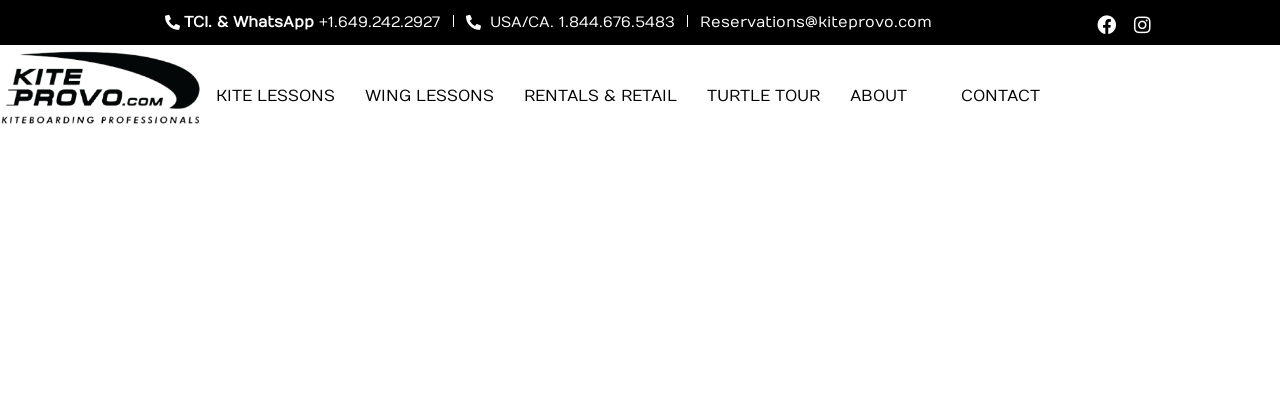

--- FILE ---
content_type: text/html; charset=UTF-8
request_url: https://kiteprovo.com/wing-boarding-lesson/
body_size: 49979
content:
<!DOCTYPE html>
<html lang="en-US">
<head><meta charset="UTF-8"><script>if(navigator.userAgent.match(/MSIE|Internet Explorer/i)||navigator.userAgent.match(/Trident\/7\..*?rv:11/i)){var href=document.location.href;if(!href.match(/[?&]nowprocket/)){if(href.indexOf("?")==-1){if(href.indexOf("#")==-1){document.location.href=href+"?nowprocket=1"}else{document.location.href=href.replace("#","?nowprocket=1#")}}else{if(href.indexOf("#")==-1){document.location.href=href+"&nowprocket=1"}else{document.location.href=href.replace("#","&nowprocket=1#")}}}}</script><script>(()=>{class RocketLazyLoadScripts{constructor(){this.v="2.0.4",this.userEvents=["keydown","keyup","mousedown","mouseup","mousemove","mouseover","mouseout","touchmove","touchstart","touchend","touchcancel","wheel","click","dblclick","input"],this.attributeEvents=["onblur","onclick","oncontextmenu","ondblclick","onfocus","onmousedown","onmouseenter","onmouseleave","onmousemove","onmouseout","onmouseover","onmouseup","onmousewheel","onscroll","onsubmit"]}async t(){this.i(),this.o(),/iP(ad|hone)/.test(navigator.userAgent)&&this.h(),this.u(),this.l(this),this.m(),this.k(this),this.p(this),this._(),await Promise.all([this.R(),this.L()]),this.lastBreath=Date.now(),this.S(this),this.P(),this.D(),this.O(),this.M(),await this.C(this.delayedScripts.normal),await this.C(this.delayedScripts.defer),await this.C(this.delayedScripts.async),await this.T(),await this.F(),await this.j(),await this.A(),window.dispatchEvent(new Event("rocket-allScriptsLoaded")),this.everythingLoaded=!0,this.lastTouchEnd&&await new Promise(t=>setTimeout(t,500-Date.now()+this.lastTouchEnd)),this.I(),this.H(),this.U(),this.W()}i(){this.CSPIssue=sessionStorage.getItem("rocketCSPIssue"),document.addEventListener("securitypolicyviolation",t=>{this.CSPIssue||"script-src-elem"!==t.violatedDirective||"data"!==t.blockedURI||(this.CSPIssue=!0,sessionStorage.setItem("rocketCSPIssue",!0))},{isRocket:!0})}o(){window.addEventListener("pageshow",t=>{this.persisted=t.persisted,this.realWindowLoadedFired=!0},{isRocket:!0}),window.addEventListener("pagehide",()=>{this.onFirstUserAction=null},{isRocket:!0})}h(){let t;function e(e){t=e}window.addEventListener("touchstart",e,{isRocket:!0}),window.addEventListener("touchend",function i(o){o.changedTouches[0]&&t.changedTouches[0]&&Math.abs(o.changedTouches[0].pageX-t.changedTouches[0].pageX)<10&&Math.abs(o.changedTouches[0].pageY-t.changedTouches[0].pageY)<10&&o.timeStamp-t.timeStamp<200&&(window.removeEventListener("touchstart",e,{isRocket:!0}),window.removeEventListener("touchend",i,{isRocket:!0}),"INPUT"===o.target.tagName&&"text"===o.target.type||(o.target.dispatchEvent(new TouchEvent("touchend",{target:o.target,bubbles:!0})),o.target.dispatchEvent(new MouseEvent("mouseover",{target:o.target,bubbles:!0})),o.target.dispatchEvent(new PointerEvent("click",{target:o.target,bubbles:!0,cancelable:!0,detail:1,clientX:o.changedTouches[0].clientX,clientY:o.changedTouches[0].clientY})),event.preventDefault()))},{isRocket:!0})}q(t){this.userActionTriggered||("mousemove"!==t.type||this.firstMousemoveIgnored?"keyup"===t.type||"mouseover"===t.type||"mouseout"===t.type||(this.userActionTriggered=!0,this.onFirstUserAction&&this.onFirstUserAction()):this.firstMousemoveIgnored=!0),"click"===t.type&&t.preventDefault(),t.stopPropagation(),t.stopImmediatePropagation(),"touchstart"===this.lastEvent&&"touchend"===t.type&&(this.lastTouchEnd=Date.now()),"click"===t.type&&(this.lastTouchEnd=0),this.lastEvent=t.type,t.composedPath&&t.composedPath()[0].getRootNode()instanceof ShadowRoot&&(t.rocketTarget=t.composedPath()[0]),this.savedUserEvents.push(t)}u(){this.savedUserEvents=[],this.userEventHandler=this.q.bind(this),this.userEvents.forEach(t=>window.addEventListener(t,this.userEventHandler,{passive:!1,isRocket:!0})),document.addEventListener("visibilitychange",this.userEventHandler,{isRocket:!0})}U(){this.userEvents.forEach(t=>window.removeEventListener(t,this.userEventHandler,{passive:!1,isRocket:!0})),document.removeEventListener("visibilitychange",this.userEventHandler,{isRocket:!0}),this.savedUserEvents.forEach(t=>{(t.rocketTarget||t.target).dispatchEvent(new window[t.constructor.name](t.type,t))})}m(){const t="return false",e=Array.from(this.attributeEvents,t=>"data-rocket-"+t),i="["+this.attributeEvents.join("],[")+"]",o="[data-rocket-"+this.attributeEvents.join("],[data-rocket-")+"]",s=(e,i,o)=>{o&&o!==t&&(e.setAttribute("data-rocket-"+i,o),e["rocket"+i]=new Function("event",o),e.setAttribute(i,t))};new MutationObserver(t=>{for(const n of t)"attributes"===n.type&&(n.attributeName.startsWith("data-rocket-")||this.everythingLoaded?n.attributeName.startsWith("data-rocket-")&&this.everythingLoaded&&this.N(n.target,n.attributeName.substring(12)):s(n.target,n.attributeName,n.target.getAttribute(n.attributeName))),"childList"===n.type&&n.addedNodes.forEach(t=>{if(t.nodeType===Node.ELEMENT_NODE)if(this.everythingLoaded)for(const i of[t,...t.querySelectorAll(o)])for(const t of i.getAttributeNames())e.includes(t)&&this.N(i,t.substring(12));else for(const e of[t,...t.querySelectorAll(i)])for(const t of e.getAttributeNames())this.attributeEvents.includes(t)&&s(e,t,e.getAttribute(t))})}).observe(document,{subtree:!0,childList:!0,attributeFilter:[...this.attributeEvents,...e]})}I(){this.attributeEvents.forEach(t=>{document.querySelectorAll("[data-rocket-"+t+"]").forEach(e=>{this.N(e,t)})})}N(t,e){const i=t.getAttribute("data-rocket-"+e);i&&(t.setAttribute(e,i),t.removeAttribute("data-rocket-"+e))}k(t){Object.defineProperty(HTMLElement.prototype,"onclick",{get(){return this.rocketonclick||null},set(e){this.rocketonclick=e,this.setAttribute(t.everythingLoaded?"onclick":"data-rocket-onclick","this.rocketonclick(event)")}})}S(t){function e(e,i){let o=e[i];e[i]=null,Object.defineProperty(e,i,{get:()=>o,set(s){t.everythingLoaded?o=s:e["rocket"+i]=o=s}})}e(document,"onreadystatechange"),e(window,"onload"),e(window,"onpageshow");try{Object.defineProperty(document,"readyState",{get:()=>t.rocketReadyState,set(e){t.rocketReadyState=e},configurable:!0}),document.readyState="loading"}catch(t){console.log("WPRocket DJE readyState conflict, bypassing")}}l(t){this.originalAddEventListener=EventTarget.prototype.addEventListener,this.originalRemoveEventListener=EventTarget.prototype.removeEventListener,this.savedEventListeners=[],EventTarget.prototype.addEventListener=function(e,i,o){o&&o.isRocket||!t.B(e,this)&&!t.userEvents.includes(e)||t.B(e,this)&&!t.userActionTriggered||e.startsWith("rocket-")||t.everythingLoaded?t.originalAddEventListener.call(this,e,i,o):(t.savedEventListeners.push({target:this,remove:!1,type:e,func:i,options:o}),"mouseenter"!==e&&"mouseleave"!==e||t.originalAddEventListener.call(this,e,t.savedUserEvents.push,o))},EventTarget.prototype.removeEventListener=function(e,i,o){o&&o.isRocket||!t.B(e,this)&&!t.userEvents.includes(e)||t.B(e,this)&&!t.userActionTriggered||e.startsWith("rocket-")||t.everythingLoaded?t.originalRemoveEventListener.call(this,e,i,o):t.savedEventListeners.push({target:this,remove:!0,type:e,func:i,options:o})}}J(t,e){this.savedEventListeners=this.savedEventListeners.filter(i=>{let o=i.type,s=i.target||window;return e!==o||t!==s||(this.B(o,s)&&(i.type="rocket-"+o),this.$(i),!1)})}H(){EventTarget.prototype.addEventListener=this.originalAddEventListener,EventTarget.prototype.removeEventListener=this.originalRemoveEventListener,this.savedEventListeners.forEach(t=>this.$(t))}$(t){t.remove?this.originalRemoveEventListener.call(t.target,t.type,t.func,t.options):this.originalAddEventListener.call(t.target,t.type,t.func,t.options)}p(t){let e;function i(e){return t.everythingLoaded?e:e.split(" ").map(t=>"load"===t||t.startsWith("load.")?"rocket-jquery-load":t).join(" ")}function o(o){function s(e){const s=o.fn[e];o.fn[e]=o.fn.init.prototype[e]=function(){return this[0]===window&&t.userActionTriggered&&("string"==typeof arguments[0]||arguments[0]instanceof String?arguments[0]=i(arguments[0]):"object"==typeof arguments[0]&&Object.keys(arguments[0]).forEach(t=>{const e=arguments[0][t];delete arguments[0][t],arguments[0][i(t)]=e})),s.apply(this,arguments),this}}if(o&&o.fn&&!t.allJQueries.includes(o)){const e={DOMContentLoaded:[],"rocket-DOMContentLoaded":[]};for(const t in e)document.addEventListener(t,()=>{e[t].forEach(t=>t())},{isRocket:!0});o.fn.ready=o.fn.init.prototype.ready=function(i){function s(){parseInt(o.fn.jquery)>2?setTimeout(()=>i.bind(document)(o)):i.bind(document)(o)}return"function"==typeof i&&(t.realDomReadyFired?!t.userActionTriggered||t.fauxDomReadyFired?s():e["rocket-DOMContentLoaded"].push(s):e.DOMContentLoaded.push(s)),o([])},s("on"),s("one"),s("off"),t.allJQueries.push(o)}e=o}t.allJQueries=[],o(window.jQuery),Object.defineProperty(window,"jQuery",{get:()=>e,set(t){o(t)}})}P(){const t=new Map;document.write=document.writeln=function(e){const i=document.currentScript,o=document.createRange(),s=i.parentElement;let n=t.get(i);void 0===n&&(n=i.nextSibling,t.set(i,n));const c=document.createDocumentFragment();o.setStart(c,0),c.appendChild(o.createContextualFragment(e)),s.insertBefore(c,n)}}async R(){return new Promise(t=>{this.userActionTriggered?t():this.onFirstUserAction=t})}async L(){return new Promise(t=>{document.addEventListener("DOMContentLoaded",()=>{this.realDomReadyFired=!0,t()},{isRocket:!0})})}async j(){return this.realWindowLoadedFired?Promise.resolve():new Promise(t=>{window.addEventListener("load",t,{isRocket:!0})})}M(){this.pendingScripts=[];this.scriptsMutationObserver=new MutationObserver(t=>{for(const e of t)e.addedNodes.forEach(t=>{"SCRIPT"!==t.tagName||t.noModule||t.isWPRocket||this.pendingScripts.push({script:t,promise:new Promise(e=>{const i=()=>{const i=this.pendingScripts.findIndex(e=>e.script===t);i>=0&&this.pendingScripts.splice(i,1),e()};t.addEventListener("load",i,{isRocket:!0}),t.addEventListener("error",i,{isRocket:!0}),setTimeout(i,1e3)})})})}),this.scriptsMutationObserver.observe(document,{childList:!0,subtree:!0})}async F(){await this.X(),this.pendingScripts.length?(await this.pendingScripts[0].promise,await this.F()):this.scriptsMutationObserver.disconnect()}D(){this.delayedScripts={normal:[],async:[],defer:[]},document.querySelectorAll("script[type$=rocketlazyloadscript]").forEach(t=>{t.hasAttribute("data-rocket-src")?t.hasAttribute("async")&&!1!==t.async?this.delayedScripts.async.push(t):t.hasAttribute("defer")&&!1!==t.defer||"module"===t.getAttribute("data-rocket-type")?this.delayedScripts.defer.push(t):this.delayedScripts.normal.push(t):this.delayedScripts.normal.push(t)})}async _(){await this.L();let t=[];document.querySelectorAll("script[type$=rocketlazyloadscript][data-rocket-src]").forEach(e=>{let i=e.getAttribute("data-rocket-src");if(i&&!i.startsWith("data:")){i.startsWith("//")&&(i=location.protocol+i);try{const o=new URL(i).origin;o!==location.origin&&t.push({src:o,crossOrigin:e.crossOrigin||"module"===e.getAttribute("data-rocket-type")})}catch(t){}}}),t=[...new Map(t.map(t=>[JSON.stringify(t),t])).values()],this.Y(t,"preconnect")}async G(t){if(await this.K(),!0!==t.noModule||!("noModule"in HTMLScriptElement.prototype))return new Promise(e=>{let i;function o(){(i||t).setAttribute("data-rocket-status","executed"),e()}try{if(navigator.userAgent.includes("Firefox/")||""===navigator.vendor||this.CSPIssue)i=document.createElement("script"),[...t.attributes].forEach(t=>{let e=t.nodeName;"type"!==e&&("data-rocket-type"===e&&(e="type"),"data-rocket-src"===e&&(e="src"),i.setAttribute(e,t.nodeValue))}),t.text&&(i.text=t.text),t.nonce&&(i.nonce=t.nonce),i.hasAttribute("src")?(i.addEventListener("load",o,{isRocket:!0}),i.addEventListener("error",()=>{i.setAttribute("data-rocket-status","failed-network"),e()},{isRocket:!0}),setTimeout(()=>{i.isConnected||e()},1)):(i.text=t.text,o()),i.isWPRocket=!0,t.parentNode.replaceChild(i,t);else{const i=t.getAttribute("data-rocket-type"),s=t.getAttribute("data-rocket-src");i?(t.type=i,t.removeAttribute("data-rocket-type")):t.removeAttribute("type"),t.addEventListener("load",o,{isRocket:!0}),t.addEventListener("error",i=>{this.CSPIssue&&i.target.src.startsWith("data:")?(console.log("WPRocket: CSP fallback activated"),t.removeAttribute("src"),this.G(t).then(e)):(t.setAttribute("data-rocket-status","failed-network"),e())},{isRocket:!0}),s?(t.fetchPriority="high",t.removeAttribute("data-rocket-src"),t.src=s):t.src="data:text/javascript;base64,"+window.btoa(unescape(encodeURIComponent(t.text)))}}catch(i){t.setAttribute("data-rocket-status","failed-transform"),e()}});t.setAttribute("data-rocket-status","skipped")}async C(t){const e=t.shift();return e?(e.isConnected&&await this.G(e),this.C(t)):Promise.resolve()}O(){this.Y([...this.delayedScripts.normal,...this.delayedScripts.defer,...this.delayedScripts.async],"preload")}Y(t,e){this.trash=this.trash||[];let i=!0;var o=document.createDocumentFragment();t.forEach(t=>{const s=t.getAttribute&&t.getAttribute("data-rocket-src")||t.src;if(s&&!s.startsWith("data:")){const n=document.createElement("link");n.href=s,n.rel=e,"preconnect"!==e&&(n.as="script",n.fetchPriority=i?"high":"low"),t.getAttribute&&"module"===t.getAttribute("data-rocket-type")&&(n.crossOrigin=!0),t.crossOrigin&&(n.crossOrigin=t.crossOrigin),t.integrity&&(n.integrity=t.integrity),t.nonce&&(n.nonce=t.nonce),o.appendChild(n),this.trash.push(n),i=!1}}),document.head.appendChild(o)}W(){this.trash.forEach(t=>t.remove())}async T(){try{document.readyState="interactive"}catch(t){}this.fauxDomReadyFired=!0;try{await this.K(),this.J(document,"readystatechange"),document.dispatchEvent(new Event("rocket-readystatechange")),await this.K(),document.rocketonreadystatechange&&document.rocketonreadystatechange(),await this.K(),this.J(document,"DOMContentLoaded"),document.dispatchEvent(new Event("rocket-DOMContentLoaded")),await this.K(),this.J(window,"DOMContentLoaded"),window.dispatchEvent(new Event("rocket-DOMContentLoaded"))}catch(t){console.error(t)}}async A(){try{document.readyState="complete"}catch(t){}try{await this.K(),this.J(document,"readystatechange"),document.dispatchEvent(new Event("rocket-readystatechange")),await this.K(),document.rocketonreadystatechange&&document.rocketonreadystatechange(),await this.K(),this.J(window,"load"),window.dispatchEvent(new Event("rocket-load")),await this.K(),window.rocketonload&&window.rocketonload(),await this.K(),this.allJQueries.forEach(t=>t(window).trigger("rocket-jquery-load")),await this.K(),this.J(window,"pageshow");const t=new Event("rocket-pageshow");t.persisted=this.persisted,window.dispatchEvent(t),await this.K(),window.rocketonpageshow&&window.rocketonpageshow({persisted:this.persisted})}catch(t){console.error(t)}}async K(){Date.now()-this.lastBreath>45&&(await this.X(),this.lastBreath=Date.now())}async X(){return document.hidden?new Promise(t=>setTimeout(t)):new Promise(t=>requestAnimationFrame(t))}B(t,e){return e===document&&"readystatechange"===t||(e===document&&"DOMContentLoaded"===t||(e===window&&"DOMContentLoaded"===t||(e===window&&"load"===t||e===window&&"pageshow"===t)))}static run(){(new RocketLazyLoadScripts).t()}}RocketLazyLoadScripts.run()})();</script>

<meta name="viewport" content="width=device-width, initial-scale=1">
	<link rel="profile" href="https://gmpg.org/xfn/11"> 
	
	
<meta name='robots' content='index, follow, max-image-preview:large, max-snippet:-1, max-video-preview:-1' />
	<style>img:is([sizes="auto" i], [sizes^="auto," i]) { contain-intrinsic-size: 3000px 1500px }</style>
	
            <script data-no-defer="1" data-ezscrex="false" data-cfasync="false" data-pagespeed-no-defer data-cookieconsent="ignore">
                var ctPublicFunctions = {"_ajax_nonce":"e0240bdfbe","_rest_nonce":"3f18212cef","_ajax_url":"\/wp-admin\/admin-ajax.php","_rest_url":"https:\/\/kiteprovo.com\/wp-json\/","data__cookies_type":"none","data__ajax_type":"rest","data__bot_detector_enabled":0,"data__frontend_data_log_enabled":1,"cookiePrefix":"","wprocket_detected":true,"host_url":"kiteprovo.com","text__ee_click_to_select":"Click to select the whole data","text__ee_original_email":"The complete one is","text__ee_got_it":"Got it","text__ee_blocked":"Blocked","text__ee_cannot_connect":"Cannot connect","text__ee_cannot_decode":"Can not decode email. Unknown reason","text__ee_email_decoder":"CleanTalk email decoder","text__ee_wait_for_decoding":"The magic is on the way!","text__ee_decoding_process":"Please wait a few seconds while we decode the contact data."}
            </script>
        
            <script data-no-defer="1" data-ezscrex="false" data-cfasync="false" data-pagespeed-no-defer data-cookieconsent="ignore">
                var ctPublic = {"_ajax_nonce":"e0240bdfbe","settings__forms__check_internal":"0","settings__forms__check_external":"0","settings__forms__force_protection":0,"settings__forms__search_test":"1","settings__forms__wc_add_to_cart":"0","settings__data__bot_detector_enabled":0,"settings__sfw__anti_crawler":0,"blog_home":"https:\/\/kiteprovo.com\/","pixel__setting":"3","pixel__enabled":true,"pixel__url":"https:\/\/moderate1-v4.cleantalk.org\/pixel\/c5814f0de0fdbf22428ad0af59d3a644.gif","data__email_check_before_post":"1","data__email_check_exist_post":0,"data__cookies_type":"none","data__key_is_ok":true,"data__visible_fields_required":true,"wl_brandname":"Anti-Spam by CleanTalk","wl_brandname_short":"CleanTalk","ct_checkjs_key":"5c9043afc2a51f6772d2bdd495b83517160132490a07db069fae73885bea652c","emailEncoderPassKey":"f30db53065074e4ec7c0a450b664fb7e","bot_detector_forms_excluded":"W10=","advancedCacheExists":true,"varnishCacheExists":false,"wc_ajax_add_to_cart":false}
            </script>
        
	<!-- This site is optimized with the Yoast SEO plugin v26.7 - https://yoast.com/wordpress/plugins/seo/ -->
	<title>Wingboarding Lessons - Kite Provo of Turks &amp; Caicos</title>
	<meta name="description" content="Have fun riding almost right away- without hrs or days of lessons. No previous experience is necessary with our Wingboarding Lessons." />
	<link rel="canonical" href="https://kiteprovo.com/wing-boarding-lesson/" />
	<meta property="og:locale" content="en_US" />
	<meta property="og:type" content="article" />
	<meta property="og:title" content="Wingboarding Lessons - Kite Provo of Turks &amp; Caicos" />
	<meta property="og:description" content="Have fun riding almost right away- without hrs or days of lessons. No previous experience is necessary with our Wingboarding Lessons." />
	<meta property="og:url" content="https://kiteprovo.com/wing-boarding-lesson/" />
	<meta property="og:site_name" content="Kiteprovo" />
	<meta property="article:modified_time" content="2023-09-25T14:50:47+00:00" />
	<meta property="og:image" content="https://kiteprovo.com/wp-content/uploads/2022/12/kite-provo-com-banner.jpg" />
	<meta property="og:image:width" content="342" />
	<meta property="og:image:height" content="131" />
	<meta property="og:image:type" content="image/jpeg" />
	<meta name="twitter:card" content="summary_large_image" />
	<meta name="twitter:label1" content="Est. reading time" />
	<meta name="twitter:data1" content="5 minutes" />
	<script type="application/ld+json" class="yoast-schema-graph">{"@context":"https://schema.org","@graph":[{"@type":"WebPage","@id":"https://kiteprovo.com/wing-boarding-lesson/","url":"https://kiteprovo.com/wing-boarding-lesson/","name":"Wingboarding Lessons - Kite Provo of Turks & Caicos","isPartOf":{"@id":"https://kiteprovo.com/#website"},"primaryImageOfPage":{"@id":"https://kiteprovo.com/wing-boarding-lesson/#primaryimage"},"image":{"@id":"https://kiteprovo.com/wing-boarding-lesson/#primaryimage"},"thumbnailUrl":"https://kiteprovo.com/wp-content/uploads/2022/12/kite-provo-com-banner.jpg","datePublished":"2022-10-10T16:29:46+00:00","dateModified":"2023-09-25T14:50:47+00:00","description":"Have fun riding almost right away- without hrs or days of lessons. No previous experience is necessary with our Wingboarding Lessons.","breadcrumb":{"@id":"https://kiteprovo.com/wing-boarding-lesson/#breadcrumb"},"inLanguage":"en-US","potentialAction":[{"@type":"ReadAction","target":["https://kiteprovo.com/wing-boarding-lesson/"]}]},{"@type":"ImageObject","inLanguage":"en-US","@id":"https://kiteprovo.com/wing-boarding-lesson/#primaryimage","url":"https://kiteprovo.com/wp-content/uploads/2022/12/kite-provo-com-banner.jpg","contentUrl":"https://kiteprovo.com/wp-content/uploads/2022/12/kite-provo-com-banner.jpg","width":342,"height":131},{"@type":"BreadcrumbList","@id":"https://kiteprovo.com/wing-boarding-lesson/#breadcrumb","itemListElement":[{"@type":"ListItem","position":1,"name":"Home","item":"https://kiteprovo.com/"},{"@type":"ListItem","position":2,"name":"Wing Boarding Lesson"}]},{"@type":"WebSite","@id":"https://kiteprovo.com/#website","url":"https://kiteprovo.com/","name":"Kite Provo","description":"Turks and Caicos Kiteboarding","publisher":{"@id":"https://kiteprovo.com/#organization"},"potentialAction":[{"@type":"SearchAction","target":{"@type":"EntryPoint","urlTemplate":"https://kiteprovo.com/?s={search_term_string}"},"query-input":{"@type":"PropertyValueSpecification","valueRequired":true,"valueName":"search_term_string"}}],"inLanguage":"en-US"},{"@type":"Organization","@id":"https://kiteprovo.com/#organization","name":"Kite Provo","url":"https://kiteprovo.com/","logo":{"@type":"ImageObject","inLanguage":"en-US","@id":"https://kiteprovo.com/#/schema/logo/image/","url":"https://kiteprovo.com/wp-content/uploads/2023/06/Logo-main-kite2-1024x388-1.png","contentUrl":"https://kiteprovo.com/wp-content/uploads/2023/06/Logo-main-kite2-1024x388-1.png","width":460,"height":199,"caption":"Kite Provo"},"image":{"@id":"https://kiteprovo.com/#/schema/logo/image/"}}]}</script>
	<!-- / Yoast SEO plugin. -->


<link rel='dns-prefetch' href='//use.fontawesome.com' />

<link rel="alternate" type="application/rss+xml" title="Kiteprovo &raquo; Feed" href="https://kiteprovo.com/feed/" />
<link rel='stylesheet' id='astra-theme-css-css' href='https://kiteprovo.com/wp-content/themes/astra/assets/css/minified/main.min.css?ver=4.12.0' media='all' />
<style id='astra-theme-css-inline-css'>
:root{--ast-post-nav-space:0;--ast-container-default-xlg-padding:3em;--ast-container-default-lg-padding:3em;--ast-container-default-slg-padding:2em;--ast-container-default-md-padding:3em;--ast-container-default-sm-padding:3em;--ast-container-default-xs-padding:2.4em;--ast-container-default-xxs-padding:1.8em;--ast-code-block-background:#EEEEEE;--ast-comment-inputs-background:#FAFAFA;--ast-normal-container-width:1200px;--ast-narrow-container-width:750px;--ast-blog-title-font-weight:normal;--ast-blog-meta-weight:inherit;--ast-global-color-primary:var(--ast-global-color-5);--ast-global-color-secondary:var(--ast-global-color-4);--ast-global-color-alternate-background:var(--ast-global-color-7);--ast-global-color-subtle-background:var(--ast-global-color-6);--ast-bg-style-guide:var( --ast-global-color-secondary,--ast-global-color-5 );--ast-shadow-style-guide:0px 0px 4px 0 #00000057;--ast-global-dark-bg-style:#fff;--ast-global-dark-lfs:#fbfbfb;--ast-widget-bg-color:#fafafa;--ast-wc-container-head-bg-color:#fbfbfb;--ast-title-layout-bg:#eeeeee;--ast-search-border-color:#e7e7e7;--ast-lifter-hover-bg:#e6e6e6;--ast-gallery-block-color:#000;--srfm-color-input-label:var(--ast-global-color-2);}html{font-size:93.75%;}a{color:var(--ast-global-color-0);}a:hover,a:focus{color:#000000;}body,button,input,select,textarea,.ast-button,.ast-custom-button{font-family:-apple-system,BlinkMacSystemFont,Segoe UI,Roboto,Oxygen-Sans,Ubuntu,Cantarell,Helvetica Neue,sans-serif;font-weight:inherit;font-size:15px;font-size:1rem;line-height:var(--ast-body-line-height,1.65em);}blockquote{color:#000000;}h1,h2,h3,h4,h5,h6,.entry-content :where(h1,h2,h3,h4,h5,h6),.site-title,.site-title a{font-weight:600;}.ast-site-identity .site-title a{color:var(--ast-global-color-2);}.site-title{font-size:35px;font-size:2.3333333333333rem;display:block;}.site-header .site-description{font-size:15px;font-size:1rem;display:none;}.entry-title{font-size:28px;font-size:1.8666666666667rem;}.archive .ast-article-post .ast-article-inner,.blog .ast-article-post .ast-article-inner,.archive .ast-article-post .ast-article-inner:hover,.blog .ast-article-post .ast-article-inner:hover{overflow:hidden;}h1,.entry-content :where(h1){font-size:40px;font-size:2.6666666666667rem;font-weight:600;line-height:1.4em;}h2,.entry-content :where(h2){font-size:32px;font-size:2.1333333333333rem;font-weight:600;line-height:1.3em;}h3,.entry-content :where(h3){font-size:26px;font-size:1.7333333333333rem;font-weight:600;line-height:1.3em;}h4,.entry-content :where(h4){font-size:24px;font-size:1.6rem;line-height:1.2em;font-weight:600;}h5,.entry-content :where(h5){font-size:20px;font-size:1.3333333333333rem;line-height:1.2em;font-weight:600;}h6,.entry-content :where(h6){font-size:16px;font-size:1.0666666666667rem;line-height:1.25em;font-weight:600;}::selection{background-color:var(--ast-global-color-0);color:#ffffff;}body,h1,h2,h3,h4,h5,h6,.entry-title a,.entry-content :where(h1,h2,h3,h4,h5,h6){color:#000000;}.tagcloud a:hover,.tagcloud a:focus,.tagcloud a.current-item{color:#ffffff;border-color:var(--ast-global-color-0);background-color:var(--ast-global-color-0);}input:focus,input[type="text"]:focus,input[type="email"]:focus,input[type="url"]:focus,input[type="password"]:focus,input[type="reset"]:focus,input[type="search"]:focus,textarea:focus{border-color:var(--ast-global-color-0);}input[type="radio"]:checked,input[type=reset],input[type="checkbox"]:checked,input[type="checkbox"]:hover:checked,input[type="checkbox"]:focus:checked,input[type=range]::-webkit-slider-thumb{border-color:var(--ast-global-color-0);background-color:var(--ast-global-color-0);box-shadow:none;}.site-footer a:hover + .post-count,.site-footer a:focus + .post-count{background:var(--ast-global-color-0);border-color:var(--ast-global-color-0);}.single .nav-links .nav-previous,.single .nav-links .nav-next{color:var(--ast-global-color-0);}.entry-meta,.entry-meta *{line-height:1.45;color:var(--ast-global-color-0);}.entry-meta a:not(.ast-button):hover,.entry-meta a:not(.ast-button):hover *,.entry-meta a:not(.ast-button):focus,.entry-meta a:not(.ast-button):focus *,.page-links > .page-link,.page-links .page-link:hover,.post-navigation a:hover{color:#000000;}#cat option,.secondary .calendar_wrap thead a,.secondary .calendar_wrap thead a:visited{color:var(--ast-global-color-0);}.secondary .calendar_wrap #today,.ast-progress-val span{background:var(--ast-global-color-0);}.secondary a:hover + .post-count,.secondary a:focus + .post-count{background:var(--ast-global-color-0);border-color:var(--ast-global-color-0);}.calendar_wrap #today > a{color:#ffffff;}.page-links .page-link,.single .post-navigation a{color:var(--ast-global-color-0);}.ast-search-menu-icon .search-form button.search-submit{padding:0 4px;}.ast-search-menu-icon form.search-form{padding-right:0;}.ast-search-menu-icon.slide-search input.search-field{width:0;}.ast-header-search .ast-search-menu-icon.ast-dropdown-active .search-form,.ast-header-search .ast-search-menu-icon.ast-dropdown-active .search-field:focus{transition:all 0.2s;}.search-form input.search-field:focus{outline:none;}.ast-archive-title{color:#010101;}.widget-title,.widget .wp-block-heading{font-size:21px;font-size:1.4rem;color:#010101;}.ast-single-post .entry-content a,.ast-comment-content a:not(.ast-comment-edit-reply-wrap a){text-decoration:underline;}.ast-single-post .wp-block-button .wp-block-button__link,.ast-single-post .elementor-widget-button .elementor-button,.ast-single-post .entry-content .uagb-tab a,.ast-single-post .entry-content .uagb-ifb-cta a,.ast-single-post .entry-content .wp-block-uagb-buttons a,.ast-single-post .entry-content .uabb-module-content a,.ast-single-post .entry-content .uagb-post-grid a,.ast-single-post .entry-content .uagb-timeline a,.ast-single-post .entry-content .uagb-toc__wrap a,.ast-single-post .entry-content .uagb-taxomony-box a,.entry-content .wp-block-latest-posts > li > a,.ast-single-post .entry-content .wp-block-file__button,a.ast-post-filter-single,.ast-single-post .wp-block-buttons .wp-block-button.is-style-outline .wp-block-button__link,.ast-single-post .ast-comment-content .comment-reply-link,.ast-single-post .ast-comment-content .comment-edit-link{text-decoration:none;}.ast-search-menu-icon.slide-search a:focus-visible:focus-visible,.astra-search-icon:focus-visible,#close:focus-visible,a:focus-visible,.ast-menu-toggle:focus-visible,.site .skip-link:focus-visible,.wp-block-loginout input:focus-visible,.wp-block-search.wp-block-search__button-inside .wp-block-search__inside-wrapper,.ast-header-navigation-arrow:focus-visible,.ast-orders-table__row .ast-orders-table__cell:focus-visible,a#ast-apply-coupon:focus-visible,#ast-apply-coupon:focus-visible,#close:focus-visible,.button.search-submit:focus-visible,#search_submit:focus,.normal-search:focus-visible,.ast-header-account-wrap:focus-visible,.astra-cart-drawer-close:focus,.ast-single-variation:focus,.ast-button:focus,.ast-builder-button-wrap:has(.ast-custom-button-link:focus),.ast-builder-button-wrap .ast-custom-button-link:focus{outline-style:dotted;outline-color:inherit;outline-width:thin;}input:focus,input[type="text"]:focus,input[type="email"]:focus,input[type="url"]:focus,input[type="password"]:focus,input[type="reset"]:focus,input[type="search"]:focus,input[type="number"]:focus,textarea:focus,.wp-block-search__input:focus,[data-section="section-header-mobile-trigger"] .ast-button-wrap .ast-mobile-menu-trigger-minimal:focus,.ast-mobile-popup-drawer.active .menu-toggle-close:focus,#ast-scroll-top:focus,#coupon_code:focus,#ast-coupon-code:focus{border-style:dotted;border-color:inherit;border-width:thin;}input{outline:none;}.ast-logo-title-inline .site-logo-img{padding-right:1em;}body .ast-oembed-container *{position:absolute;top:0;width:100%;height:100%;left:0;}body .wp-block-embed-pocket-casts .ast-oembed-container *{position:unset;}.ast-single-post-featured-section + article {margin-top: 2em;}.site-content .ast-single-post-featured-section img {width: 100%;overflow: hidden;object-fit: cover;}.site > .ast-single-related-posts-container {margin-top: 0;}@media (min-width: 922px) {.ast-desktop .ast-container--narrow {max-width: var(--ast-narrow-container-width);margin: 0 auto;}}.ast-page-builder-template .hentry {margin: 0;}.ast-page-builder-template .site-content > .ast-container {max-width: 100%;padding: 0;}.ast-page-builder-template .site .site-content #primary {padding: 0;margin: 0;}.ast-page-builder-template .no-results {text-align: center;margin: 4em auto;}.ast-page-builder-template .ast-pagination {padding: 2em;}.ast-page-builder-template .entry-header.ast-no-title.ast-no-thumbnail {margin-top: 0;}.ast-page-builder-template .entry-header.ast-header-without-markup {margin-top: 0;margin-bottom: 0;}.ast-page-builder-template .entry-header.ast-no-title.ast-no-meta {margin-bottom: 0;}.ast-page-builder-template.single .post-navigation {padding-bottom: 2em;}.ast-page-builder-template.single-post .site-content > .ast-container {max-width: 100%;}.ast-page-builder-template .entry-header {margin-top: 2em;margin-left: auto;margin-right: auto;}.ast-page-builder-template .ast-archive-description {margin: 2em auto 0;padding-left: 20px;padding-right: 20px;}.ast-page-builder-template .ast-row {margin-left: 0;margin-right: 0;}.single.ast-page-builder-template .entry-header + .entry-content,.single.ast-page-builder-template .ast-single-entry-banner + .site-content article .entry-content {margin-bottom: 2em;}@media(min-width: 921px) {.ast-page-builder-template.archive.ast-right-sidebar .ast-row article,.ast-page-builder-template.archive.ast-left-sidebar .ast-row article {padding-left: 0;padding-right: 0;}}@media (max-width:921.9px){#ast-desktop-header{display:none;}}@media (min-width:922px){#ast-mobile-header{display:none;}}.wp-block-buttons.aligncenter{justify-content:center;}@media (max-width:921px){.ast-theme-transparent-header #primary,.ast-theme-transparent-header #secondary{padding:0;}}@media (max-width:921px){.ast-plain-container.ast-no-sidebar #primary{padding:0;}}.ast-plain-container.ast-no-sidebar #primary{margin-top:0;margin-bottom:0;}.wp-block-button.is-style-outline .wp-block-button__link{border-color:var(--ast-global-color-0);}div.wp-block-button.is-style-outline > .wp-block-button__link:not(.has-text-color),div.wp-block-button.wp-block-button__link.is-style-outline:not(.has-text-color){color:var(--ast-global-color-0);}.wp-block-button.is-style-outline .wp-block-button__link:hover,.wp-block-buttons .wp-block-button.is-style-outline .wp-block-button__link:focus,.wp-block-buttons .wp-block-button.is-style-outline > .wp-block-button__link:not(.has-text-color):hover,.wp-block-buttons .wp-block-button.wp-block-button__link.is-style-outline:not(.has-text-color):hover{color:#ffffff;background-color:#000000;border-color:#000000;}.post-page-numbers.current .page-link,.ast-pagination .page-numbers.current{color:#ffffff;border-color:var(--ast-global-color-0);background-color:var(--ast-global-color-0);}.wp-block-button.is-style-outline .wp-block-button__link.wp-element-button,.ast-outline-button{border-color:var(--ast-global-color-0);font-family:inherit;font-weight:inherit;line-height:1em;}.wp-block-buttons .wp-block-button.is-style-outline > .wp-block-button__link:not(.has-text-color),.wp-block-buttons .wp-block-button.wp-block-button__link.is-style-outline:not(.has-text-color),.ast-outline-button{color:var(--ast-global-color-0);}.wp-block-button.is-style-outline .wp-block-button__link:hover,.wp-block-buttons .wp-block-button.is-style-outline .wp-block-button__link:focus,.wp-block-buttons .wp-block-button.is-style-outline > .wp-block-button__link:not(.has-text-color):hover,.wp-block-buttons .wp-block-button.wp-block-button__link.is-style-outline:not(.has-text-color):hover,.ast-outline-button:hover,.ast-outline-button:focus,.wp-block-uagb-buttons-child .uagb-buttons-repeater.ast-outline-button:hover,.wp-block-uagb-buttons-child .uagb-buttons-repeater.ast-outline-button:focus{color:#ffffff;background-color:#000000;border-color:#000000;}.wp-block-button .wp-block-button__link.wp-element-button.is-style-outline:not(.has-background),.wp-block-button.is-style-outline>.wp-block-button__link.wp-element-button:not(.has-background),.ast-outline-button{background-color:transparent;}.entry-content[data-ast-blocks-layout] > figure{margin-bottom:1em;}h1.widget-title{font-weight:600;}h2.widget-title{font-weight:600;}h3.widget-title{font-weight:600;}.elementor-widget-container .elementor-loop-container .e-loop-item[data-elementor-type="loop-item"]{width:100%;}#page{display:flex;flex-direction:column;min-height:100vh;}.ast-404-layout-1 h1.page-title{color:var(--ast-global-color-2);}.single .post-navigation a{line-height:1em;height:inherit;}.error-404 .page-sub-title{font-size:1.5rem;font-weight:inherit;}.search .site-content .content-area .search-form{margin-bottom:0;}#page .site-content{flex-grow:1;}.widget{margin-bottom:1.25em;}#secondary li{line-height:1.5em;}#secondary .wp-block-group h2{margin-bottom:0.7em;}#secondary h2{font-size:1.7rem;}.ast-separate-container .ast-article-post,.ast-separate-container .ast-article-single,.ast-separate-container .comment-respond{padding:3em;}.ast-separate-container .ast-article-single .ast-article-single{padding:0;}.ast-article-single .wp-block-post-template-is-layout-grid{padding-left:0;}.ast-separate-container .comments-title,.ast-narrow-container .comments-title{padding:1.5em 2em;}.ast-page-builder-template .comment-form-textarea,.ast-comment-formwrap .ast-grid-common-col{padding:0;}.ast-comment-formwrap{padding:0;display:inline-flex;column-gap:20px;width:100%;margin-left:0;margin-right:0;}.comments-area textarea#comment:focus,.comments-area textarea#comment:active,.comments-area .ast-comment-formwrap input[type="text"]:focus,.comments-area .ast-comment-formwrap input[type="text"]:active {box-shadow:none;outline:none;}.archive.ast-page-builder-template .entry-header{margin-top:2em;}.ast-page-builder-template .ast-comment-formwrap{width:100%;}.entry-title{margin-bottom:0.5em;}.ast-archive-description p{font-size:inherit;font-weight:inherit;line-height:inherit;}.ast-separate-container .ast-comment-list li.depth-1,.hentry{margin-bottom:2em;}@media (min-width:921px){.ast-left-sidebar.ast-page-builder-template #secondary,.archive.ast-right-sidebar.ast-page-builder-template .site-main{padding-left:20px;padding-right:20px;}}@media (max-width:544px){.ast-comment-formwrap.ast-row{column-gap:10px;display:inline-block;}#ast-commentform .ast-grid-common-col{position:relative;width:100%;}}@media (min-width:1201px){.ast-separate-container .ast-article-post,.ast-separate-container .ast-article-single,.ast-separate-container .ast-author-box,.ast-separate-container .ast-404-layout-1,.ast-separate-container .no-results{padding:3em;}}@media (max-width:921px){.ast-left-sidebar #content > .ast-container{display:flex;flex-direction:column-reverse;width:100%;}}@media (min-width:922px){.ast-separate-container.ast-right-sidebar #primary,.ast-separate-container.ast-left-sidebar #primary{border:0;}.search-no-results.ast-separate-container #primary{margin-bottom:4em;}}.wp-block-button .wp-block-button__link{color:#ffffff;}.wp-block-button .wp-block-button__link:hover,.wp-block-button .wp-block-button__link:focus{color:#ffffff;background-color:#000000;border-color:#000000;}.elementor-widget-heading h1.elementor-heading-title{line-height:1.4em;}.elementor-widget-heading h2.elementor-heading-title{line-height:1.3em;}.elementor-widget-heading h3.elementor-heading-title{line-height:1.3em;}.elementor-widget-heading h4.elementor-heading-title{line-height:1.2em;}.elementor-widget-heading h5.elementor-heading-title{line-height:1.2em;}.elementor-widget-heading h6.elementor-heading-title{line-height:1.25em;}.wp-block-button .wp-block-button__link,.wp-block-search .wp-block-search__button,body .wp-block-file .wp-block-file__button{border-color:var(--ast-global-color-0);background-color:var(--ast-global-color-0);color:#ffffff;font-family:inherit;font-weight:inherit;line-height:1em;padding-top:15px;padding-right:30px;padding-bottom:15px;padding-left:30px;}@media (max-width:921px){.wp-block-button .wp-block-button__link,.wp-block-search .wp-block-search__button,body .wp-block-file .wp-block-file__button{padding-top:14px;padding-right:28px;padding-bottom:14px;padding-left:28px;}}@media (max-width:544px){.wp-block-button .wp-block-button__link,.wp-block-search .wp-block-search__button,body .wp-block-file .wp-block-file__button{padding-top:12px;padding-right:24px;padding-bottom:12px;padding-left:24px;}}.menu-toggle,button,.ast-button,.ast-custom-button,.button,input#submit,input[type="button"],input[type="submit"],input[type="reset"],form[CLASS*="wp-block-search__"].wp-block-search .wp-block-search__inside-wrapper .wp-block-search__button,body .wp-block-file .wp-block-file__button,.search .search-submit{border-style:solid;border-top-width:0;border-right-width:0;border-left-width:0;border-bottom-width:0;color:#ffffff;border-color:var(--ast-global-color-0);background-color:var(--ast-global-color-0);padding-top:15px;padding-right:30px;padding-bottom:15px;padding-left:30px;font-family:inherit;font-weight:inherit;line-height:1em;}button:focus,.menu-toggle:hover,button:hover,.ast-button:hover,.ast-custom-button:hover .button:hover,.ast-custom-button:hover ,input[type=reset]:hover,input[type=reset]:focus,input#submit:hover,input#submit:focus,input[type="button"]:hover,input[type="button"]:focus,input[type="submit"]:hover,input[type="submit"]:focus,form[CLASS*="wp-block-search__"].wp-block-search .wp-block-search__inside-wrapper .wp-block-search__button:hover,form[CLASS*="wp-block-search__"].wp-block-search .wp-block-search__inside-wrapper .wp-block-search__button:focus,body .wp-block-file .wp-block-file__button:hover,body .wp-block-file .wp-block-file__button:focus{color:#ffffff;background-color:#000000;border-color:#000000;}form[CLASS*="wp-block-search__"].wp-block-search .wp-block-search__inside-wrapper .wp-block-search__button.has-icon{padding-top:calc(15px - 3px);padding-right:calc(30px - 3px);padding-bottom:calc(15px - 3px);padding-left:calc(30px - 3px);}@media (max-width:921px){.menu-toggle,button,.ast-button,.ast-custom-button,.button,input#submit,input[type="button"],input[type="submit"],input[type="reset"],form[CLASS*="wp-block-search__"].wp-block-search .wp-block-search__inside-wrapper .wp-block-search__button,body .wp-block-file .wp-block-file__button,.search .search-submit{padding-top:14px;padding-right:28px;padding-bottom:14px;padding-left:28px;}}@media (max-width:544px){.menu-toggle,button,.ast-button,.ast-custom-button,.button,input#submit,input[type="button"],input[type="submit"],input[type="reset"],form[CLASS*="wp-block-search__"].wp-block-search .wp-block-search__inside-wrapper .wp-block-search__button,body .wp-block-file .wp-block-file__button,.search .search-submit{padding-top:12px;padding-right:24px;padding-bottom:12px;padding-left:24px;}}@media (max-width:921px){.ast-mobile-header-stack .main-header-bar .ast-search-menu-icon{display:inline-block;}.ast-header-break-point.ast-header-custom-item-outside .ast-mobile-header-stack .main-header-bar .ast-search-icon{margin:0;}.ast-comment-avatar-wrap img{max-width:2.5em;}.ast-comment-meta{padding:0 1.8888em 1.3333em;}.ast-separate-container .ast-comment-list li.depth-1{padding:1.5em 2.14em;}.ast-separate-container .comment-respond{padding:2em 2.14em;}}@media (min-width:544px){.ast-container{max-width:100%;}}@media (max-width:544px){.ast-separate-container .ast-article-post,.ast-separate-container .ast-article-single,.ast-separate-container .comments-title,.ast-separate-container .ast-archive-description{padding:1.5em 1em;}.ast-separate-container #content .ast-container{padding-left:0.54em;padding-right:0.54em;}.ast-separate-container .ast-comment-list .bypostauthor{padding:.5em;}.ast-search-menu-icon.ast-dropdown-active .search-field{width:170px;}} #ast-mobile-header .ast-site-header-cart-li a{pointer-events:none;}.ast-separate-container{background-color:var(--ast-global-color-4);}@media (max-width:921px){.site-title{display:block;}.site-header .site-description{display:none;}h1,.entry-content :where(h1){font-size:30px;}h2,.entry-content :where(h2){font-size:25px;}h3,.entry-content :where(h3){font-size:20px;}}@media (max-width:544px){.site-title{display:block;}.site-header .site-description{display:none;}h1,.entry-content :where(h1){font-size:30px;}h2,.entry-content :where(h2){font-size:25px;}h3,.entry-content :where(h3){font-size:20px;}}@media (max-width:921px){html{font-size:85.5%;}}@media (max-width:544px){html{font-size:85.5%;}}@media (min-width:922px){.ast-container{max-width:1240px;}}@media (min-width:922px){.site-content .ast-container{display:flex;}}@media (max-width:921px){.site-content .ast-container{flex-direction:column;}}@media (min-width:922px){.main-header-menu .sub-menu .menu-item.ast-left-align-sub-menu:hover > .sub-menu,.main-header-menu .sub-menu .menu-item.ast-left-align-sub-menu.focus > .sub-menu{margin-left:-0px;}}.site .comments-area{padding-bottom:3em;}.wp-block-file {display: flex;align-items: center;flex-wrap: wrap;justify-content: space-between;}.wp-block-pullquote {border: none;}.wp-block-pullquote blockquote::before {content: "\201D";font-family: "Helvetica",sans-serif;display: flex;transform: rotate( 180deg );font-size: 6rem;font-style: normal;line-height: 1;font-weight: bold;align-items: center;justify-content: center;}.has-text-align-right > blockquote::before {justify-content: flex-start;}.has-text-align-left > blockquote::before {justify-content: flex-end;}figure.wp-block-pullquote.is-style-solid-color blockquote {max-width: 100%;text-align: inherit;}:root {--wp--custom--ast-default-block-top-padding: 3em;--wp--custom--ast-default-block-right-padding: 3em;--wp--custom--ast-default-block-bottom-padding: 3em;--wp--custom--ast-default-block-left-padding: 3em;--wp--custom--ast-container-width: 1200px;--wp--custom--ast-content-width-size: 1200px;--wp--custom--ast-wide-width-size: calc(1200px + var(--wp--custom--ast-default-block-left-padding) + var(--wp--custom--ast-default-block-right-padding));}.ast-narrow-container {--wp--custom--ast-content-width-size: 750px;--wp--custom--ast-wide-width-size: 750px;}@media(max-width: 921px) {:root {--wp--custom--ast-default-block-top-padding: 3em;--wp--custom--ast-default-block-right-padding: 2em;--wp--custom--ast-default-block-bottom-padding: 3em;--wp--custom--ast-default-block-left-padding: 2em;}}@media(max-width: 544px) {:root {--wp--custom--ast-default-block-top-padding: 3em;--wp--custom--ast-default-block-right-padding: 1.5em;--wp--custom--ast-default-block-bottom-padding: 3em;--wp--custom--ast-default-block-left-padding: 1.5em;}}.entry-content > .wp-block-group,.entry-content > .wp-block-cover,.entry-content > .wp-block-columns {padding-top: var(--wp--custom--ast-default-block-top-padding);padding-right: var(--wp--custom--ast-default-block-right-padding);padding-bottom: var(--wp--custom--ast-default-block-bottom-padding);padding-left: var(--wp--custom--ast-default-block-left-padding);}.ast-plain-container.ast-no-sidebar .entry-content > .alignfull,.ast-page-builder-template .ast-no-sidebar .entry-content > .alignfull {margin-left: calc( -50vw + 50%);margin-right: calc( -50vw + 50%);max-width: 100vw;width: 100vw;}.ast-plain-container.ast-no-sidebar .entry-content .alignfull .alignfull,.ast-page-builder-template.ast-no-sidebar .entry-content .alignfull .alignfull,.ast-plain-container.ast-no-sidebar .entry-content .alignfull .alignwide,.ast-page-builder-template.ast-no-sidebar .entry-content .alignfull .alignwide,.ast-plain-container.ast-no-sidebar .entry-content .alignwide .alignfull,.ast-page-builder-template.ast-no-sidebar .entry-content .alignwide .alignfull,.ast-plain-container.ast-no-sidebar .entry-content .alignwide .alignwide,.ast-page-builder-template.ast-no-sidebar .entry-content .alignwide .alignwide,.ast-plain-container.ast-no-sidebar .entry-content .wp-block-column .alignfull,.ast-page-builder-template.ast-no-sidebar .entry-content .wp-block-column .alignfull,.ast-plain-container.ast-no-sidebar .entry-content .wp-block-column .alignwide,.ast-page-builder-template.ast-no-sidebar .entry-content .wp-block-column .alignwide {margin-left: auto;margin-right: auto;width: 100%;}[data-ast-blocks-layout] .wp-block-separator:not(.is-style-dots) {height: 0;}[data-ast-blocks-layout] .wp-block-separator {margin: 20px auto;}[data-ast-blocks-layout] .wp-block-separator:not(.is-style-wide):not(.is-style-dots) {max-width: 100px;}[data-ast-blocks-layout] .wp-block-separator.has-background {padding: 0;}.entry-content[data-ast-blocks-layout] > * {max-width: var(--wp--custom--ast-content-width-size);margin-left: auto;margin-right: auto;}.entry-content[data-ast-blocks-layout] > .alignwide {max-width: var(--wp--custom--ast-wide-width-size);}.entry-content[data-ast-blocks-layout] .alignfull {max-width: none;}.entry-content .wp-block-columns {margin-bottom: 0;}blockquote {margin: 1.5em;border-color: rgba(0,0,0,0.05);}.wp-block-quote:not(.has-text-align-right):not(.has-text-align-center) {border-left: 5px solid rgba(0,0,0,0.05);}.has-text-align-right > blockquote,blockquote.has-text-align-right {border-right: 5px solid rgba(0,0,0,0.05);}.has-text-align-left > blockquote,blockquote.has-text-align-left {border-left: 5px solid rgba(0,0,0,0.05);}.wp-block-site-tagline,.wp-block-latest-posts .read-more {margin-top: 15px;}.wp-block-loginout p label {display: block;}.wp-block-loginout p:not(.login-remember):not(.login-submit) input {width: 100%;}.wp-block-loginout input:focus {border-color: transparent;}.wp-block-loginout input:focus {outline: thin dotted;}.entry-content .wp-block-media-text .wp-block-media-text__content {padding: 0 0 0 8%;}.entry-content .wp-block-media-text.has-media-on-the-right .wp-block-media-text__content {padding: 0 8% 0 0;}.entry-content .wp-block-media-text.has-background .wp-block-media-text__content {padding: 8%;}.entry-content .wp-block-cover:not([class*="background-color"]):not(.has-text-color.has-link-color) .wp-block-cover__inner-container,.entry-content .wp-block-cover:not([class*="background-color"]) .wp-block-cover-image-text,.entry-content .wp-block-cover:not([class*="background-color"]) .wp-block-cover-text,.entry-content .wp-block-cover-image:not([class*="background-color"]) .wp-block-cover__inner-container,.entry-content .wp-block-cover-image:not([class*="background-color"]) .wp-block-cover-image-text,.entry-content .wp-block-cover-image:not([class*="background-color"]) .wp-block-cover-text {color: var(--ast-global-color-primary,var(--ast-global-color-5));}.wp-block-loginout .login-remember input {width: 1.1rem;height: 1.1rem;margin: 0 5px 4px 0;vertical-align: middle;}.wp-block-latest-posts > li > *:first-child,.wp-block-latest-posts:not(.is-grid) > li:first-child {margin-top: 0;}.entry-content > .wp-block-buttons,.entry-content > .wp-block-uagb-buttons {margin-bottom: 1.5em;}.wp-block-search__inside-wrapper .wp-block-search__input {padding: 0 10px;color: var(--ast-global-color-3);background: var(--ast-global-color-primary,var(--ast-global-color-5));border-color: var(--ast-border-color);}.wp-block-latest-posts .read-more {margin-bottom: 1.5em;}.wp-block-search__no-button .wp-block-search__inside-wrapper .wp-block-search__input {padding-top: 5px;padding-bottom: 5px;}.wp-block-latest-posts .wp-block-latest-posts__post-date,.wp-block-latest-posts .wp-block-latest-posts__post-author {font-size: 1rem;}.wp-block-latest-posts > li > *,.wp-block-latest-posts:not(.is-grid) > li {margin-top: 12px;margin-bottom: 12px;}.ast-page-builder-template .entry-content[data-ast-blocks-layout] > .alignwide:where(:not(.uagb-is-root-container):not(.spectra-is-root-container)) > * {max-width: var(--wp--custom--ast-wide-width-size);}.ast-page-builder-template .entry-content[data-ast-blocks-layout] > .inherit-container-width > *,.ast-page-builder-template .entry-content[data-ast-blocks-layout] > *:not(.wp-block-group):where(:not(.uagb-is-root-container):not(.spectra-is-root-container)) > *,.entry-content[data-ast-blocks-layout] > .wp-block-cover .wp-block-cover__inner-container {max-width: var(--wp--custom--ast-content-width-size) ;margin-left: auto;margin-right: auto;}.ast-page-builder-template .entry-content[data-ast-blocks-layout] > *,.ast-page-builder-template .entry-content[data-ast-blocks-layout] > .alignfull:where(:not(.wp-block-group):not(.uagb-is-root-container):not(.spectra-is-root-container)) > * {max-width: none;}.entry-content[data-ast-blocks-layout] .wp-block-cover:not(.alignleft):not(.alignright) {width: auto;}@media(max-width: 1200px) {.ast-separate-container .entry-content > .alignfull,.ast-separate-container .entry-content[data-ast-blocks-layout] > .alignwide,.ast-plain-container .entry-content[data-ast-blocks-layout] > .alignwide,.ast-plain-container .entry-content .alignfull {margin-left: calc(-1 * min(var(--ast-container-default-xlg-padding),20px)) ;margin-right: calc(-1 * min(var(--ast-container-default-xlg-padding),20px));}}@media(min-width: 1201px) {.ast-separate-container .entry-content > .alignfull {margin-left: calc(-1 * var(--ast-container-default-xlg-padding) );margin-right: calc(-1 * var(--ast-container-default-xlg-padding) );}.ast-separate-container .entry-content[data-ast-blocks-layout] > .alignwide,.ast-plain-container .entry-content[data-ast-blocks-layout] > .alignwide {margin-left: calc(-1 * var(--wp--custom--ast-default-block-left-padding) );margin-right: calc(-1 * var(--wp--custom--ast-default-block-right-padding) );}}@media(min-width: 921px) {.ast-separate-container .entry-content .wp-block-group.alignwide:not(.inherit-container-width) > :where(:not(.alignleft):not(.alignright)),.ast-plain-container .entry-content .wp-block-group.alignwide:not(.inherit-container-width) > :where(:not(.alignleft):not(.alignright)) {max-width: calc( var(--wp--custom--ast-content-width-size) + 80px );}.ast-plain-container.ast-right-sidebar .entry-content[data-ast-blocks-layout] .alignfull,.ast-plain-container.ast-left-sidebar .entry-content[data-ast-blocks-layout] .alignfull {margin-left: -60px;margin-right: -60px;}}@media(min-width: 544px) {.entry-content > .alignleft {margin-right: 20px;}.entry-content > .alignright {margin-left: 20px;}}@media (max-width:544px){.wp-block-columns .wp-block-column:not(:last-child){margin-bottom:20px;}.wp-block-latest-posts{margin:0;}}@media( max-width: 600px ) {.entry-content .wp-block-media-text .wp-block-media-text__content,.entry-content .wp-block-media-text.has-media-on-the-right .wp-block-media-text__content {padding: 8% 0 0;}.entry-content .wp-block-media-text.has-background .wp-block-media-text__content {padding: 8%;}}.ast-page-builder-template .entry-header {padding-left: 0;}.ast-narrow-container .site-content .wp-block-uagb-image--align-full .wp-block-uagb-image__figure {max-width: 100%;margin-left: auto;margin-right: auto;}:root .has-ast-global-color-0-color{color:var(--ast-global-color-0);}:root .has-ast-global-color-0-background-color{background-color:var(--ast-global-color-0);}:root .wp-block-button .has-ast-global-color-0-color{color:var(--ast-global-color-0);}:root .wp-block-button .has-ast-global-color-0-background-color{background-color:var(--ast-global-color-0);}:root .has-ast-global-color-1-color{color:var(--ast-global-color-1);}:root .has-ast-global-color-1-background-color{background-color:var(--ast-global-color-1);}:root .wp-block-button .has-ast-global-color-1-color{color:var(--ast-global-color-1);}:root .wp-block-button .has-ast-global-color-1-background-color{background-color:var(--ast-global-color-1);}:root .has-ast-global-color-2-color{color:var(--ast-global-color-2);}:root .has-ast-global-color-2-background-color{background-color:var(--ast-global-color-2);}:root .wp-block-button .has-ast-global-color-2-color{color:var(--ast-global-color-2);}:root .wp-block-button .has-ast-global-color-2-background-color{background-color:var(--ast-global-color-2);}:root .has-ast-global-color-3-color{color:var(--ast-global-color-3);}:root .has-ast-global-color-3-background-color{background-color:var(--ast-global-color-3);}:root .wp-block-button .has-ast-global-color-3-color{color:var(--ast-global-color-3);}:root .wp-block-button .has-ast-global-color-3-background-color{background-color:var(--ast-global-color-3);}:root .has-ast-global-color-4-color{color:var(--ast-global-color-4);}:root .has-ast-global-color-4-background-color{background-color:var(--ast-global-color-4);}:root .wp-block-button .has-ast-global-color-4-color{color:var(--ast-global-color-4);}:root .wp-block-button .has-ast-global-color-4-background-color{background-color:var(--ast-global-color-4);}:root .has-ast-global-color-5-color{color:var(--ast-global-color-5);}:root .has-ast-global-color-5-background-color{background-color:var(--ast-global-color-5);}:root .wp-block-button .has-ast-global-color-5-color{color:var(--ast-global-color-5);}:root .wp-block-button .has-ast-global-color-5-background-color{background-color:var(--ast-global-color-5);}:root .has-ast-global-color-6-color{color:var(--ast-global-color-6);}:root .has-ast-global-color-6-background-color{background-color:var(--ast-global-color-6);}:root .wp-block-button .has-ast-global-color-6-color{color:var(--ast-global-color-6);}:root .wp-block-button .has-ast-global-color-6-background-color{background-color:var(--ast-global-color-6);}:root .has-ast-global-color-7-color{color:var(--ast-global-color-7);}:root .has-ast-global-color-7-background-color{background-color:var(--ast-global-color-7);}:root .wp-block-button .has-ast-global-color-7-color{color:var(--ast-global-color-7);}:root .wp-block-button .has-ast-global-color-7-background-color{background-color:var(--ast-global-color-7);}:root .has-ast-global-color-8-color{color:var(--ast-global-color-8);}:root .has-ast-global-color-8-background-color{background-color:var(--ast-global-color-8);}:root .wp-block-button .has-ast-global-color-8-color{color:var(--ast-global-color-8);}:root .wp-block-button .has-ast-global-color-8-background-color{background-color:var(--ast-global-color-8);}:root{--ast-global-color-0:#0170B9;--ast-global-color-1:#3a3a3a;--ast-global-color-2:#3a3a3a;--ast-global-color-3:#4B4F58;--ast-global-color-4:#F5F5F5;--ast-global-color-5:#FFFFFF;--ast-global-color-6:#E5E5E5;--ast-global-color-7:#424242;--ast-global-color-8:#000000;}:root {--ast-border-color : var(--ast-global-color-6);}.ast-single-entry-banner {-js-display: flex;display: flex;flex-direction: column;justify-content: center;text-align: center;position: relative;background: var(--ast-title-layout-bg);}.ast-single-entry-banner[data-banner-layout="layout-1"] {max-width: 1200px;background: inherit;padding: 20px 0;}.ast-single-entry-banner[data-banner-width-type="custom"] {margin: 0 auto;width: 100%;}.ast-single-entry-banner + .site-content .entry-header {margin-bottom: 0;}.site .ast-author-avatar {--ast-author-avatar-size: ;}a.ast-underline-text {text-decoration: underline;}.ast-container > .ast-terms-link {position: relative;display: block;}a.ast-button.ast-badge-tax {padding: 4px 8px;border-radius: 3px;font-size: inherit;}header.entry-header{text-align:left;}header.entry-header > *:not(:last-child){margin-bottom:10px;}@media (max-width:921px){header.entry-header{text-align:left;}}@media (max-width:544px){header.entry-header{text-align:left;}}.ast-archive-entry-banner {-js-display: flex;display: flex;flex-direction: column;justify-content: center;text-align: center;position: relative;background: var(--ast-title-layout-bg);}.ast-archive-entry-banner[data-banner-width-type="custom"] {margin: 0 auto;width: 100%;}.ast-archive-entry-banner[data-banner-layout="layout-1"] {background: inherit;padding: 20px 0;text-align: left;}body.archive .ast-archive-description{max-width:1200px;width:100%;text-align:left;padding-top:3em;padding-right:3em;padding-bottom:3em;padding-left:3em;}body.archive .ast-archive-description .ast-archive-title,body.archive .ast-archive-description .ast-archive-title *{font-size:32px;font-size:2.1333333333333rem;}body.archive .ast-archive-description > *:not(:last-child){margin-bottom:10px;}@media (max-width:921px){body.archive .ast-archive-description{text-align:left;}}@media (max-width:544px){body.archive .ast-archive-description{text-align:left;}}.ast-breadcrumbs .trail-browse,.ast-breadcrumbs .trail-items,.ast-breadcrumbs .trail-items li{display:inline-block;margin:0;padding:0;border:none;background:inherit;text-indent:0;text-decoration:none;}.ast-breadcrumbs .trail-browse{font-size:inherit;font-style:inherit;font-weight:inherit;color:inherit;}.ast-breadcrumbs .trail-items{list-style:none;}.trail-items li::after{padding:0 0.3em;content:"\00bb";}.trail-items li:last-of-type::after{display:none;}h1,h2,h3,h4,h5,h6,.entry-content :where(h1,h2,h3,h4,h5,h6){color:#010101;}.entry-title a{color:#010101;}@media (max-width:921px){.ast-builder-grid-row-container.ast-builder-grid-row-tablet-3-firstrow .ast-builder-grid-row > *:first-child,.ast-builder-grid-row-container.ast-builder-grid-row-tablet-3-lastrow .ast-builder-grid-row > *:last-child{grid-column:1 / -1;}}@media (max-width:544px){.ast-builder-grid-row-container.ast-builder-grid-row-mobile-3-firstrow .ast-builder-grid-row > *:first-child,.ast-builder-grid-row-container.ast-builder-grid-row-mobile-3-lastrow .ast-builder-grid-row > *:last-child{grid-column:1 / -1;}}.ast-builder-layout-element[data-section="title_tagline"]{display:flex;}@media (max-width:921px){.ast-header-break-point .ast-builder-layout-element[data-section="title_tagline"]{display:flex;}}@media (max-width:544px){.ast-header-break-point .ast-builder-layout-element[data-section="title_tagline"]{display:flex;}}.ast-builder-menu-1{font-family:inherit;font-weight:inherit;}.ast-builder-menu-1 .sub-menu,.ast-builder-menu-1 .inline-on-mobile .sub-menu{border-top-width:2px;border-bottom-width:0px;border-right-width:0px;border-left-width:0px;border-color:var(--ast-global-color-0);border-style:solid;}.ast-builder-menu-1 .sub-menu .sub-menu{top:-2px;}.ast-builder-menu-1 .main-header-menu > .menu-item > .sub-menu,.ast-builder-menu-1 .main-header-menu > .menu-item > .astra-full-megamenu-wrapper{margin-top:0px;}.ast-desktop .ast-builder-menu-1 .main-header-menu > .menu-item > .sub-menu:before,.ast-desktop .ast-builder-menu-1 .main-header-menu > .menu-item > .astra-full-megamenu-wrapper:before{height:calc( 0px + 2px + 5px );}.ast-desktop .ast-builder-menu-1 .menu-item .sub-menu .menu-link{border-style:none;}@media (max-width:921px){.ast-header-break-point .ast-builder-menu-1 .menu-item.menu-item-has-children > .ast-menu-toggle{top:0;}.ast-builder-menu-1 .inline-on-mobile .menu-item.menu-item-has-children > .ast-menu-toggle{right:-15px;}.ast-builder-menu-1 .menu-item-has-children > .menu-link:after{content:unset;}.ast-builder-menu-1 .main-header-menu > .menu-item > .sub-menu,.ast-builder-menu-1 .main-header-menu > .menu-item > .astra-full-megamenu-wrapper{margin-top:0;}}@media (max-width:544px){.ast-header-break-point .ast-builder-menu-1 .menu-item.menu-item-has-children > .ast-menu-toggle{top:0;}.ast-builder-menu-1 .main-header-menu > .menu-item > .sub-menu,.ast-builder-menu-1 .main-header-menu > .menu-item > .astra-full-megamenu-wrapper{margin-top:0;}}.ast-builder-menu-1{display:flex;}@media (max-width:921px){.ast-header-break-point .ast-builder-menu-1{display:flex;}}@media (max-width:544px){.ast-header-break-point .ast-builder-menu-1{display:flex;}}.site-below-footer-wrap{padding-top:20px;padding-bottom:20px;}.site-below-footer-wrap[data-section="section-below-footer-builder"]{background-color:var( --ast-global-color-primary,--ast-global-color-4 );min-height:80px;border-style:solid;border-width:0px;border-top-width:1px;border-top-color:var(--ast-global-color-subtle-background,--ast-global-color-6);}.site-below-footer-wrap[data-section="section-below-footer-builder"] .ast-builder-grid-row{max-width:1200px;min-height:80px;margin-left:auto;margin-right:auto;}.site-below-footer-wrap[data-section="section-below-footer-builder"] .ast-builder-grid-row,.site-below-footer-wrap[data-section="section-below-footer-builder"] .site-footer-section{align-items:flex-start;}.site-below-footer-wrap[data-section="section-below-footer-builder"].ast-footer-row-inline .site-footer-section{display:flex;margin-bottom:0;}.ast-builder-grid-row-full .ast-builder-grid-row{grid-template-columns:1fr;}@media (max-width:921px){.site-below-footer-wrap[data-section="section-below-footer-builder"].ast-footer-row-tablet-inline .site-footer-section{display:flex;margin-bottom:0;}.site-below-footer-wrap[data-section="section-below-footer-builder"].ast-footer-row-tablet-stack .site-footer-section{display:block;margin-bottom:10px;}.ast-builder-grid-row-container.ast-builder-grid-row-tablet-full .ast-builder-grid-row{grid-template-columns:1fr;}}@media (max-width:544px){.site-below-footer-wrap[data-section="section-below-footer-builder"].ast-footer-row-mobile-inline .site-footer-section{display:flex;margin-bottom:0;}.site-below-footer-wrap[data-section="section-below-footer-builder"].ast-footer-row-mobile-stack .site-footer-section{display:block;margin-bottom:10px;}.ast-builder-grid-row-container.ast-builder-grid-row-mobile-full .ast-builder-grid-row{grid-template-columns:1fr;}}.site-below-footer-wrap[data-section="section-below-footer-builder"]{display:grid;}@media (max-width:921px){.ast-header-break-point .site-below-footer-wrap[data-section="section-below-footer-builder"]{display:grid;}}@media (max-width:544px){.ast-header-break-point .site-below-footer-wrap[data-section="section-below-footer-builder"]{display:grid;}}.ast-footer-copyright{text-align:center;}.ast-footer-copyright.site-footer-focus-item {color:#000000;}@media (max-width:921px){.ast-footer-copyright{text-align:center;}}@media (max-width:544px){.ast-footer-copyright{text-align:center;}}.ast-footer-copyright.ast-builder-layout-element{display:flex;}@media (max-width:921px){.ast-header-break-point .ast-footer-copyright.ast-builder-layout-element{display:flex;}}@media (max-width:544px){.ast-header-break-point .ast-footer-copyright.ast-builder-layout-element{display:flex;}}.footer-widget-area.widget-area.site-footer-focus-item{width:auto;}.ast-footer-row-inline .footer-widget-area.widget-area.site-footer-focus-item{width:100%;}.elementor-widget-heading .elementor-heading-title{margin:0;}.elementor-page .ast-menu-toggle{color:unset !important;background:unset !important;}.elementor-post.elementor-grid-item.hentry{margin-bottom:0;}.woocommerce div.product .elementor-element.elementor-products-grid .related.products ul.products li.product,.elementor-element .elementor-wc-products .woocommerce[class*='columns-'] ul.products li.product{width:auto;margin:0;float:none;}.elementor-toc__list-wrapper{margin:0;}body .elementor hr{background-color:#ccc;margin:0;}.ast-left-sidebar .elementor-section.elementor-section-stretched,.ast-right-sidebar .elementor-section.elementor-section-stretched{max-width:100%;left:0 !important;}.elementor-posts-container [CLASS*="ast-width-"]{width:100%;}.elementor-template-full-width .ast-container{display:block;}.elementor-screen-only,.screen-reader-text,.screen-reader-text span,.ui-helper-hidden-accessible{top:0 !important;}@media (max-width:544px){.elementor-element .elementor-wc-products .woocommerce[class*="columns-"] ul.products li.product{width:auto;margin:0;}.elementor-element .woocommerce .woocommerce-result-count{float:none;}}.ast-header-break-point .main-header-bar{border-bottom-width:1px;}@media (min-width:922px){.main-header-bar{border-bottom-width:1px;}}.main-header-menu .menu-item, #astra-footer-menu .menu-item, .main-header-bar .ast-masthead-custom-menu-items{-js-display:flex;display:flex;-webkit-box-pack:center;-webkit-justify-content:center;-moz-box-pack:center;-ms-flex-pack:center;justify-content:center;-webkit-box-orient:vertical;-webkit-box-direction:normal;-webkit-flex-direction:column;-moz-box-orient:vertical;-moz-box-direction:normal;-ms-flex-direction:column;flex-direction:column;}.main-header-menu > .menu-item > .menu-link, #astra-footer-menu > .menu-item > .menu-link{height:100%;-webkit-box-align:center;-webkit-align-items:center;-moz-box-align:center;-ms-flex-align:center;align-items:center;-js-display:flex;display:flex;}.ast-header-break-point .main-navigation ul .menu-item .menu-link .icon-arrow:first-of-type svg{top:.2em;margin-top:0px;margin-left:0px;width:.65em;transform:translate(0, -2px) rotateZ(270deg);}.ast-mobile-popup-content .ast-submenu-expanded > .ast-menu-toggle{transform:rotateX(180deg);overflow-y:auto;}@media (min-width:922px){.ast-builder-menu .main-navigation > ul > li:last-child a{margin-right:0;}}.ast-separate-container .ast-article-inner{background-color:transparent;background-image:none;}.ast-separate-container .ast-article-post{background-color:var(--ast-global-color-5);background-image:none;}@media (max-width:921px){.ast-separate-container .ast-article-post{background-color:var(--ast-global-color-5);background-image:none;}}@media (max-width:544px){.ast-separate-container .ast-article-post{background-color:var(--ast-global-color-5);background-image:none;}}.ast-separate-container .ast-article-single:not(.ast-related-post), .ast-separate-container .error-404, .ast-separate-container .no-results, .single.ast-separate-container .site-main .ast-author-meta, .ast-separate-container .related-posts-title-wrapper, .ast-separate-container .comments-count-wrapper, .ast-box-layout.ast-plain-container .site-content, .ast-padded-layout.ast-plain-container .site-content, .ast-separate-container .ast-archive-description, .ast-separate-container .comments-area .comment-respond, .ast-separate-container .comments-area .ast-comment-list li, .ast-separate-container .comments-area .comments-title{background-color:var(--ast-global-color-5);background-image:none;}@media (max-width:921px){.ast-separate-container .ast-article-single:not(.ast-related-post), .ast-separate-container .error-404, .ast-separate-container .no-results, .single.ast-separate-container .site-main .ast-author-meta, .ast-separate-container .related-posts-title-wrapper, .ast-separate-container .comments-count-wrapper, .ast-box-layout.ast-plain-container .site-content, .ast-padded-layout.ast-plain-container .site-content, .ast-separate-container .ast-archive-description{background-color:var(--ast-global-color-5);background-image:none;}}@media (max-width:544px){.ast-separate-container .ast-article-single:not(.ast-related-post), .ast-separate-container .error-404, .ast-separate-container .no-results, .single.ast-separate-container .site-main .ast-author-meta, .ast-separate-container .related-posts-title-wrapper, .ast-separate-container .comments-count-wrapper, .ast-box-layout.ast-plain-container .site-content, .ast-padded-layout.ast-plain-container .site-content, .ast-separate-container .ast-archive-description{background-color:var(--ast-global-color-5);background-image:none;}}.ast-separate-container.ast-two-container #secondary .widget{background-color:var(--ast-global-color-5);background-image:none;}@media (max-width:921px){.ast-separate-container.ast-two-container #secondary .widget{background-color:var(--ast-global-color-5);background-image:none;}}@media (max-width:544px){.ast-separate-container.ast-two-container #secondary .widget{background-color:var(--ast-global-color-5);background-image:none;}}.ast-plain-container, .ast-page-builder-template{background-color:var(--ast-global-color-5);background-image:none;}@media (max-width:921px){.ast-plain-container, .ast-page-builder-template{background-color:var(--ast-global-color-5);background-image:none;}}@media (max-width:544px){.ast-plain-container, .ast-page-builder-template{background-color:var(--ast-global-color-5);background-image:none;}}.ast-mobile-header-content > *,.ast-desktop-header-content > * {padding: 10px 0;height: auto;}.ast-mobile-header-content > *:first-child,.ast-desktop-header-content > *:first-child {padding-top: 10px;}.ast-mobile-header-content > .ast-builder-menu,.ast-desktop-header-content > .ast-builder-menu {padding-top: 0;}.ast-mobile-header-content > *:last-child,.ast-desktop-header-content > *:last-child {padding-bottom: 0;}.ast-mobile-header-content .ast-search-menu-icon.ast-inline-search label,.ast-desktop-header-content .ast-search-menu-icon.ast-inline-search label {width: 100%;}.ast-desktop-header-content .main-header-bar-navigation .ast-submenu-expanded > .ast-menu-toggle::before {transform: rotateX(180deg);}#ast-desktop-header .ast-desktop-header-content,.ast-mobile-header-content .ast-search-icon,.ast-desktop-header-content .ast-search-icon,.ast-mobile-header-wrap .ast-mobile-header-content,.ast-main-header-nav-open.ast-popup-nav-open .ast-mobile-header-wrap .ast-mobile-header-content,.ast-main-header-nav-open.ast-popup-nav-open .ast-desktop-header-content {display: none;}.ast-main-header-nav-open.ast-header-break-point #ast-desktop-header .ast-desktop-header-content,.ast-main-header-nav-open.ast-header-break-point .ast-mobile-header-wrap .ast-mobile-header-content {display: block;}.ast-desktop .ast-desktop-header-content .astra-menu-animation-slide-up > .menu-item > .sub-menu,.ast-desktop .ast-desktop-header-content .astra-menu-animation-slide-up > .menu-item .menu-item > .sub-menu,.ast-desktop .ast-desktop-header-content .astra-menu-animation-slide-down > .menu-item > .sub-menu,.ast-desktop .ast-desktop-header-content .astra-menu-animation-slide-down > .menu-item .menu-item > .sub-menu,.ast-desktop .ast-desktop-header-content .astra-menu-animation-fade > .menu-item > .sub-menu,.ast-desktop .ast-desktop-header-content .astra-menu-animation-fade > .menu-item .menu-item > .sub-menu {opacity: 1;visibility: visible;}.ast-hfb-header.ast-default-menu-enable.ast-header-break-point .ast-mobile-header-wrap .ast-mobile-header-content .main-header-bar-navigation {width: unset;margin: unset;}.ast-mobile-header-content.content-align-flex-end .main-header-bar-navigation .menu-item-has-children > .ast-menu-toggle,.ast-desktop-header-content.content-align-flex-end .main-header-bar-navigation .menu-item-has-children > .ast-menu-toggle {left: calc( 20px - 0.907em);right: auto;}.ast-mobile-header-content .ast-search-menu-icon,.ast-mobile-header-content .ast-search-menu-icon.slide-search,.ast-desktop-header-content .ast-search-menu-icon,.ast-desktop-header-content .ast-search-menu-icon.slide-search {width: 100%;position: relative;display: block;right: auto;transform: none;}.ast-mobile-header-content .ast-search-menu-icon.slide-search .search-form,.ast-mobile-header-content .ast-search-menu-icon .search-form,.ast-desktop-header-content .ast-search-menu-icon.slide-search .search-form,.ast-desktop-header-content .ast-search-menu-icon .search-form {right: 0;visibility: visible;opacity: 1;position: relative;top: auto;transform: none;padding: 0;display: block;overflow: hidden;}.ast-mobile-header-content .ast-search-menu-icon.ast-inline-search .search-field,.ast-mobile-header-content .ast-search-menu-icon .search-field,.ast-desktop-header-content .ast-search-menu-icon.ast-inline-search .search-field,.ast-desktop-header-content .ast-search-menu-icon .search-field {width: 100%;padding-right: 5.5em;}.ast-mobile-header-content .ast-search-menu-icon .search-submit,.ast-desktop-header-content .ast-search-menu-icon .search-submit {display: block;position: absolute;height: 100%;top: 0;right: 0;padding: 0 1em;border-radius: 0;}.ast-hfb-header.ast-default-menu-enable.ast-header-break-point .ast-mobile-header-wrap .ast-mobile-header-content .main-header-bar-navigation ul .sub-menu .menu-link {padding-left: 30px;}.ast-hfb-header.ast-default-menu-enable.ast-header-break-point .ast-mobile-header-wrap .ast-mobile-header-content .main-header-bar-navigation .sub-menu .menu-item .menu-item .menu-link {padding-left: 40px;}.ast-mobile-popup-drawer.active .ast-mobile-popup-inner{background-color:#ffffff;;}.ast-mobile-header-wrap .ast-mobile-header-content, .ast-desktop-header-content{background-color:#ffffff;;}.ast-mobile-popup-content > *, .ast-mobile-header-content > *, .ast-desktop-popup-content > *, .ast-desktop-header-content > *{padding-top:0px;padding-bottom:0px;}.content-align-flex-start .ast-builder-layout-element{justify-content:flex-start;}.content-align-flex-start .main-header-menu{text-align:left;}.ast-mobile-popup-drawer.active .menu-toggle-close{color:#3a3a3a;}.ast-mobile-header-wrap .ast-primary-header-bar,.ast-primary-header-bar .site-primary-header-wrap{min-height:80px;}.ast-desktop .ast-primary-header-bar .main-header-menu > .menu-item{line-height:80px;}.ast-header-break-point #masthead .ast-mobile-header-wrap .ast-primary-header-bar,.ast-header-break-point #masthead .ast-mobile-header-wrap .ast-below-header-bar,.ast-header-break-point #masthead .ast-mobile-header-wrap .ast-above-header-bar{padding-left:20px;padding-right:20px;}.ast-header-break-point .ast-primary-header-bar{border-bottom-width:1px;border-bottom-color:var( --ast-global-color-subtle-background,--ast-global-color-7 );border-bottom-style:solid;}@media (min-width:922px){.ast-primary-header-bar{border-bottom-width:1px;border-bottom-color:var( --ast-global-color-subtle-background,--ast-global-color-7 );border-bottom-style:solid;}}.ast-primary-header-bar{background-color:var( --ast-global-color-primary,--ast-global-color-4 );}.ast-primary-header-bar{display:block;}@media (max-width:921px){.ast-header-break-point .ast-primary-header-bar{display:grid;}}@media (max-width:544px){.ast-header-break-point .ast-primary-header-bar{display:grid;}}[data-section="section-header-mobile-trigger"] .ast-button-wrap .ast-mobile-menu-trigger-minimal{color:var(--ast-global-color-0);border:none;background:transparent;}[data-section="section-header-mobile-trigger"] .ast-button-wrap .mobile-menu-toggle-icon .ast-mobile-svg{width:20px;height:20px;fill:var(--ast-global-color-0);}[data-section="section-header-mobile-trigger"] .ast-button-wrap .mobile-menu-wrap .mobile-menu{color:var(--ast-global-color-0);}.ast-builder-menu-mobile .main-navigation .menu-item.menu-item-has-children > .ast-menu-toggle{top:0;}.ast-builder-menu-mobile .main-navigation .menu-item-has-children > .menu-link:after{content:unset;}.ast-hfb-header .ast-builder-menu-mobile .main-header-menu, .ast-hfb-header .ast-builder-menu-mobile .main-navigation .menu-item .menu-link, .ast-hfb-header .ast-builder-menu-mobile .main-navigation .menu-item .sub-menu .menu-link{border-style:none;}.ast-builder-menu-mobile .main-navigation .menu-item.menu-item-has-children > .ast-menu-toggle{top:0;}@media (max-width:921px){.ast-builder-menu-mobile .main-navigation .menu-item.menu-item-has-children > .ast-menu-toggle{top:0;}.ast-builder-menu-mobile .main-navigation .menu-item-has-children > .menu-link:after{content:unset;}}@media (max-width:544px){.ast-builder-menu-mobile .main-navigation .menu-item.menu-item-has-children > .ast-menu-toggle{top:0;}}.ast-builder-menu-mobile .main-navigation{display:block;}@media (max-width:921px){.ast-header-break-point .ast-builder-menu-mobile .main-navigation{display:block;}}@media (max-width:544px){.ast-header-break-point .ast-builder-menu-mobile .main-navigation{display:block;}}:root{--e-global-color-astglobalcolor0:#0170B9;--e-global-color-astglobalcolor1:#3a3a3a;--e-global-color-astglobalcolor2:#3a3a3a;--e-global-color-astglobalcolor3:#4B4F58;--e-global-color-astglobalcolor4:#F5F5F5;--e-global-color-astglobalcolor5:#FFFFFF;--e-global-color-astglobalcolor6:#E5E5E5;--e-global-color-astglobalcolor7:#424242;--e-global-color-astglobalcolor8:#000000;}
</style>
<link data-minify="1" rel='stylesheet' id='hfe-widgets-style-css' href='https://kiteprovo.com/wp-content/cache/min/1/wp-content/plugins/header-footer-elementor/inc/widgets-css/frontend.css?ver=1766155688' media='all' />
<style id='wp-emoji-styles-inline-css'>

	img.wp-smiley, img.emoji {
		display: inline !important;
		border: none !important;
		box-shadow: none !important;
		height: 1em !important;
		width: 1em !important;
		margin: 0 0.07em !important;
		vertical-align: -0.1em !important;
		background: none !important;
		padding: 0 !important;
	}
</style>
<style id='pdfemb-pdf-embedder-viewer-style-inline-css'>
.wp-block-pdfemb-pdf-embedder-viewer{max-width:none}

</style>
<style id='font-awesome-svg-styles-default-inline-css'>
.svg-inline--fa {
  display: inline-block;
  height: 1em;
  overflow: visible;
  vertical-align: -.125em;
}
</style>
<link data-minify="1" rel='stylesheet' id='font-awesome-svg-styles-css' href='https://kiteprovo.com/wp-content/cache/min/1/wp-content/uploads/font-awesome/v6.2.0/css/svg-with-js.css?ver=1766155688' media='all' />
<style id='font-awesome-svg-styles-inline-css'>
   .wp-block-font-awesome-icon svg::before,
   .wp-rich-text-font-awesome-icon svg::before {content: unset;}
</style>
<style id='global-styles-inline-css'>
:root{--wp--preset--aspect-ratio--square: 1;--wp--preset--aspect-ratio--4-3: 4/3;--wp--preset--aspect-ratio--3-4: 3/4;--wp--preset--aspect-ratio--3-2: 3/2;--wp--preset--aspect-ratio--2-3: 2/3;--wp--preset--aspect-ratio--16-9: 16/9;--wp--preset--aspect-ratio--9-16: 9/16;--wp--preset--color--black: #000000;--wp--preset--color--cyan-bluish-gray: #abb8c3;--wp--preset--color--white: #ffffff;--wp--preset--color--pale-pink: #f78da7;--wp--preset--color--vivid-red: #cf2e2e;--wp--preset--color--luminous-vivid-orange: #ff6900;--wp--preset--color--luminous-vivid-amber: #fcb900;--wp--preset--color--light-green-cyan: #7bdcb5;--wp--preset--color--vivid-green-cyan: #00d084;--wp--preset--color--pale-cyan-blue: #8ed1fc;--wp--preset--color--vivid-cyan-blue: #0693e3;--wp--preset--color--vivid-purple: #9b51e0;--wp--preset--color--ast-global-color-0: var(--ast-global-color-0);--wp--preset--color--ast-global-color-1: var(--ast-global-color-1);--wp--preset--color--ast-global-color-2: var(--ast-global-color-2);--wp--preset--color--ast-global-color-3: var(--ast-global-color-3);--wp--preset--color--ast-global-color-4: var(--ast-global-color-4);--wp--preset--color--ast-global-color-5: var(--ast-global-color-5);--wp--preset--color--ast-global-color-6: var(--ast-global-color-6);--wp--preset--color--ast-global-color-7: var(--ast-global-color-7);--wp--preset--color--ast-global-color-8: var(--ast-global-color-8);--wp--preset--gradient--vivid-cyan-blue-to-vivid-purple: linear-gradient(135deg,rgba(6,147,227,1) 0%,rgb(155,81,224) 100%);--wp--preset--gradient--light-green-cyan-to-vivid-green-cyan: linear-gradient(135deg,rgb(122,220,180) 0%,rgb(0,208,130) 100%);--wp--preset--gradient--luminous-vivid-amber-to-luminous-vivid-orange: linear-gradient(135deg,rgba(252,185,0,1) 0%,rgba(255,105,0,1) 100%);--wp--preset--gradient--luminous-vivid-orange-to-vivid-red: linear-gradient(135deg,rgba(255,105,0,1) 0%,rgb(207,46,46) 100%);--wp--preset--gradient--very-light-gray-to-cyan-bluish-gray: linear-gradient(135deg,rgb(238,238,238) 0%,rgb(169,184,195) 100%);--wp--preset--gradient--cool-to-warm-spectrum: linear-gradient(135deg,rgb(74,234,220) 0%,rgb(151,120,209) 20%,rgb(207,42,186) 40%,rgb(238,44,130) 60%,rgb(251,105,98) 80%,rgb(254,248,76) 100%);--wp--preset--gradient--blush-light-purple: linear-gradient(135deg,rgb(255,206,236) 0%,rgb(152,150,240) 100%);--wp--preset--gradient--blush-bordeaux: linear-gradient(135deg,rgb(254,205,165) 0%,rgb(254,45,45) 50%,rgb(107,0,62) 100%);--wp--preset--gradient--luminous-dusk: linear-gradient(135deg,rgb(255,203,112) 0%,rgb(199,81,192) 50%,rgb(65,88,208) 100%);--wp--preset--gradient--pale-ocean: linear-gradient(135deg,rgb(255,245,203) 0%,rgb(182,227,212) 50%,rgb(51,167,181) 100%);--wp--preset--gradient--electric-grass: linear-gradient(135deg,rgb(202,248,128) 0%,rgb(113,206,126) 100%);--wp--preset--gradient--midnight: linear-gradient(135deg,rgb(2,3,129) 0%,rgb(40,116,252) 100%);--wp--preset--font-size--small: 13px;--wp--preset--font-size--medium: 20px;--wp--preset--font-size--large: 36px;--wp--preset--font-size--x-large: 42px;--wp--preset--spacing--20: 0.44rem;--wp--preset--spacing--30: 0.67rem;--wp--preset--spacing--40: 1rem;--wp--preset--spacing--50: 1.5rem;--wp--preset--spacing--60: 2.25rem;--wp--preset--spacing--70: 3.38rem;--wp--preset--spacing--80: 5.06rem;--wp--preset--shadow--natural: 6px 6px 9px rgba(0, 0, 0, 0.2);--wp--preset--shadow--deep: 12px 12px 50px rgba(0, 0, 0, 0.4);--wp--preset--shadow--sharp: 6px 6px 0px rgba(0, 0, 0, 0.2);--wp--preset--shadow--outlined: 6px 6px 0px -3px rgba(255, 255, 255, 1), 6px 6px rgba(0, 0, 0, 1);--wp--preset--shadow--crisp: 6px 6px 0px rgba(0, 0, 0, 1);}:root { --wp--style--global--content-size: var(--wp--custom--ast-content-width-size);--wp--style--global--wide-size: var(--wp--custom--ast-wide-width-size); }:where(body) { margin: 0; }.wp-site-blocks > .alignleft { float: left; margin-right: 2em; }.wp-site-blocks > .alignright { float: right; margin-left: 2em; }.wp-site-blocks > .aligncenter { justify-content: center; margin-left: auto; margin-right: auto; }:where(.wp-site-blocks) > * { margin-block-start: 24px; margin-block-end: 0; }:where(.wp-site-blocks) > :first-child { margin-block-start: 0; }:where(.wp-site-blocks) > :last-child { margin-block-end: 0; }:root { --wp--style--block-gap: 24px; }:root :where(.is-layout-flow) > :first-child{margin-block-start: 0;}:root :where(.is-layout-flow) > :last-child{margin-block-end: 0;}:root :where(.is-layout-flow) > *{margin-block-start: 24px;margin-block-end: 0;}:root :where(.is-layout-constrained) > :first-child{margin-block-start: 0;}:root :where(.is-layout-constrained) > :last-child{margin-block-end: 0;}:root :where(.is-layout-constrained) > *{margin-block-start: 24px;margin-block-end: 0;}:root :where(.is-layout-flex){gap: 24px;}:root :where(.is-layout-grid){gap: 24px;}.is-layout-flow > .alignleft{float: left;margin-inline-start: 0;margin-inline-end: 2em;}.is-layout-flow > .alignright{float: right;margin-inline-start: 2em;margin-inline-end: 0;}.is-layout-flow > .aligncenter{margin-left: auto !important;margin-right: auto !important;}.is-layout-constrained > .alignleft{float: left;margin-inline-start: 0;margin-inline-end: 2em;}.is-layout-constrained > .alignright{float: right;margin-inline-start: 2em;margin-inline-end: 0;}.is-layout-constrained > .aligncenter{margin-left: auto !important;margin-right: auto !important;}.is-layout-constrained > :where(:not(.alignleft):not(.alignright):not(.alignfull)){max-width: var(--wp--style--global--content-size);margin-left: auto !important;margin-right: auto !important;}.is-layout-constrained > .alignwide{max-width: var(--wp--style--global--wide-size);}body .is-layout-flex{display: flex;}.is-layout-flex{flex-wrap: wrap;align-items: center;}.is-layout-flex > :is(*, div){margin: 0;}body .is-layout-grid{display: grid;}.is-layout-grid > :is(*, div){margin: 0;}body{padding-top: 0px;padding-right: 0px;padding-bottom: 0px;padding-left: 0px;}a:where(:not(.wp-element-button)){text-decoration: none;}:root :where(.wp-element-button, .wp-block-button__link){background-color: #32373c;border-width: 0;color: #fff;font-family: inherit;font-size: inherit;line-height: inherit;padding: calc(0.667em + 2px) calc(1.333em + 2px);text-decoration: none;}.has-black-color{color: var(--wp--preset--color--black) !important;}.has-cyan-bluish-gray-color{color: var(--wp--preset--color--cyan-bluish-gray) !important;}.has-white-color{color: var(--wp--preset--color--white) !important;}.has-pale-pink-color{color: var(--wp--preset--color--pale-pink) !important;}.has-vivid-red-color{color: var(--wp--preset--color--vivid-red) !important;}.has-luminous-vivid-orange-color{color: var(--wp--preset--color--luminous-vivid-orange) !important;}.has-luminous-vivid-amber-color{color: var(--wp--preset--color--luminous-vivid-amber) !important;}.has-light-green-cyan-color{color: var(--wp--preset--color--light-green-cyan) !important;}.has-vivid-green-cyan-color{color: var(--wp--preset--color--vivid-green-cyan) !important;}.has-pale-cyan-blue-color{color: var(--wp--preset--color--pale-cyan-blue) !important;}.has-vivid-cyan-blue-color{color: var(--wp--preset--color--vivid-cyan-blue) !important;}.has-vivid-purple-color{color: var(--wp--preset--color--vivid-purple) !important;}.has-ast-global-color-0-color{color: var(--wp--preset--color--ast-global-color-0) !important;}.has-ast-global-color-1-color{color: var(--wp--preset--color--ast-global-color-1) !important;}.has-ast-global-color-2-color{color: var(--wp--preset--color--ast-global-color-2) !important;}.has-ast-global-color-3-color{color: var(--wp--preset--color--ast-global-color-3) !important;}.has-ast-global-color-4-color{color: var(--wp--preset--color--ast-global-color-4) !important;}.has-ast-global-color-5-color{color: var(--wp--preset--color--ast-global-color-5) !important;}.has-ast-global-color-6-color{color: var(--wp--preset--color--ast-global-color-6) !important;}.has-ast-global-color-7-color{color: var(--wp--preset--color--ast-global-color-7) !important;}.has-ast-global-color-8-color{color: var(--wp--preset--color--ast-global-color-8) !important;}.has-black-background-color{background-color: var(--wp--preset--color--black) !important;}.has-cyan-bluish-gray-background-color{background-color: var(--wp--preset--color--cyan-bluish-gray) !important;}.has-white-background-color{background-color: var(--wp--preset--color--white) !important;}.has-pale-pink-background-color{background-color: var(--wp--preset--color--pale-pink) !important;}.has-vivid-red-background-color{background-color: var(--wp--preset--color--vivid-red) !important;}.has-luminous-vivid-orange-background-color{background-color: var(--wp--preset--color--luminous-vivid-orange) !important;}.has-luminous-vivid-amber-background-color{background-color: var(--wp--preset--color--luminous-vivid-amber) !important;}.has-light-green-cyan-background-color{background-color: var(--wp--preset--color--light-green-cyan) !important;}.has-vivid-green-cyan-background-color{background-color: var(--wp--preset--color--vivid-green-cyan) !important;}.has-pale-cyan-blue-background-color{background-color: var(--wp--preset--color--pale-cyan-blue) !important;}.has-vivid-cyan-blue-background-color{background-color: var(--wp--preset--color--vivid-cyan-blue) !important;}.has-vivid-purple-background-color{background-color: var(--wp--preset--color--vivid-purple) !important;}.has-ast-global-color-0-background-color{background-color: var(--wp--preset--color--ast-global-color-0) !important;}.has-ast-global-color-1-background-color{background-color: var(--wp--preset--color--ast-global-color-1) !important;}.has-ast-global-color-2-background-color{background-color: var(--wp--preset--color--ast-global-color-2) !important;}.has-ast-global-color-3-background-color{background-color: var(--wp--preset--color--ast-global-color-3) !important;}.has-ast-global-color-4-background-color{background-color: var(--wp--preset--color--ast-global-color-4) !important;}.has-ast-global-color-5-background-color{background-color: var(--wp--preset--color--ast-global-color-5) !important;}.has-ast-global-color-6-background-color{background-color: var(--wp--preset--color--ast-global-color-6) !important;}.has-ast-global-color-7-background-color{background-color: var(--wp--preset--color--ast-global-color-7) !important;}.has-ast-global-color-8-background-color{background-color: var(--wp--preset--color--ast-global-color-8) !important;}.has-black-border-color{border-color: var(--wp--preset--color--black) !important;}.has-cyan-bluish-gray-border-color{border-color: var(--wp--preset--color--cyan-bluish-gray) !important;}.has-white-border-color{border-color: var(--wp--preset--color--white) !important;}.has-pale-pink-border-color{border-color: var(--wp--preset--color--pale-pink) !important;}.has-vivid-red-border-color{border-color: var(--wp--preset--color--vivid-red) !important;}.has-luminous-vivid-orange-border-color{border-color: var(--wp--preset--color--luminous-vivid-orange) !important;}.has-luminous-vivid-amber-border-color{border-color: var(--wp--preset--color--luminous-vivid-amber) !important;}.has-light-green-cyan-border-color{border-color: var(--wp--preset--color--light-green-cyan) !important;}.has-vivid-green-cyan-border-color{border-color: var(--wp--preset--color--vivid-green-cyan) !important;}.has-pale-cyan-blue-border-color{border-color: var(--wp--preset--color--pale-cyan-blue) !important;}.has-vivid-cyan-blue-border-color{border-color: var(--wp--preset--color--vivid-cyan-blue) !important;}.has-vivid-purple-border-color{border-color: var(--wp--preset--color--vivid-purple) !important;}.has-ast-global-color-0-border-color{border-color: var(--wp--preset--color--ast-global-color-0) !important;}.has-ast-global-color-1-border-color{border-color: var(--wp--preset--color--ast-global-color-1) !important;}.has-ast-global-color-2-border-color{border-color: var(--wp--preset--color--ast-global-color-2) !important;}.has-ast-global-color-3-border-color{border-color: var(--wp--preset--color--ast-global-color-3) !important;}.has-ast-global-color-4-border-color{border-color: var(--wp--preset--color--ast-global-color-4) !important;}.has-ast-global-color-5-border-color{border-color: var(--wp--preset--color--ast-global-color-5) !important;}.has-ast-global-color-6-border-color{border-color: var(--wp--preset--color--ast-global-color-6) !important;}.has-ast-global-color-7-border-color{border-color: var(--wp--preset--color--ast-global-color-7) !important;}.has-ast-global-color-8-border-color{border-color: var(--wp--preset--color--ast-global-color-8) !important;}.has-vivid-cyan-blue-to-vivid-purple-gradient-background{background: var(--wp--preset--gradient--vivid-cyan-blue-to-vivid-purple) !important;}.has-light-green-cyan-to-vivid-green-cyan-gradient-background{background: var(--wp--preset--gradient--light-green-cyan-to-vivid-green-cyan) !important;}.has-luminous-vivid-amber-to-luminous-vivid-orange-gradient-background{background: var(--wp--preset--gradient--luminous-vivid-amber-to-luminous-vivid-orange) !important;}.has-luminous-vivid-orange-to-vivid-red-gradient-background{background: var(--wp--preset--gradient--luminous-vivid-orange-to-vivid-red) !important;}.has-very-light-gray-to-cyan-bluish-gray-gradient-background{background: var(--wp--preset--gradient--very-light-gray-to-cyan-bluish-gray) !important;}.has-cool-to-warm-spectrum-gradient-background{background: var(--wp--preset--gradient--cool-to-warm-spectrum) !important;}.has-blush-light-purple-gradient-background{background: var(--wp--preset--gradient--blush-light-purple) !important;}.has-blush-bordeaux-gradient-background{background: var(--wp--preset--gradient--blush-bordeaux) !important;}.has-luminous-dusk-gradient-background{background: var(--wp--preset--gradient--luminous-dusk) !important;}.has-pale-ocean-gradient-background{background: var(--wp--preset--gradient--pale-ocean) !important;}.has-electric-grass-gradient-background{background: var(--wp--preset--gradient--electric-grass) !important;}.has-midnight-gradient-background{background: var(--wp--preset--gradient--midnight) !important;}.has-small-font-size{font-size: var(--wp--preset--font-size--small) !important;}.has-medium-font-size{font-size: var(--wp--preset--font-size--medium) !important;}.has-large-font-size{font-size: var(--wp--preset--font-size--large) !important;}.has-x-large-font-size{font-size: var(--wp--preset--font-size--x-large) !important;}
:root :where(.wp-block-pullquote){font-size: 1.5em;line-height: 1.6;}
</style>
<link rel='stylesheet' id='edsanimate-blank-css-css' href='https://kiteprovo.com/wp-content/plugins/animate-it/assets/css/blank.css?ver=6.8.3' media='all' />
<style id='edsanimate-blank-css-inline-css'>
.delay13 {
  -webkit-animation-delay: 6.5s;
  -moz-animation-delay: 6.5s;
  -ms-animation-delay: 6.5s;
  -o-animation-delay: 6.5s;
  animation-delay: 6.5s;
}
.delay14 {
  -webkit-animation-delay: 7s;
  -moz-animation-delay: 7s;
  -ms-animation-delay: 7s;
  -o-animation-delay: 7s;
  animation-delay: 7s;
}
.delay15 {
  -webkit-animation-delay: 7.5s;
  -moz-animation-delay: 7.5s;
  -ms-animation-delay: 7.5s;
  -o-animation-delay: 7.5s;
  animation-delay: 7.5s;
}
.delay16 {
  -webkit-animation-delay: 8s;
  -moz-animation-delay: 8s;
  -ms-animation-delay: 8s;
  -o-animation-delay: 8s;
  animation-delay: 8s;
}
.delay17 {
  -webkit-animation-delay: 8.5s;
  -moz-animation-delay: 8.5s;
  -ms-animation-delay: 8.5s;
  -o-animation-delay: 8.5s;
  animation-delay: 8.5s;
}
.delay18 {
  -webkit-animation-delay: 9s;
  -moz-animation-delay: 9s;
  -ms-animation-delay: 9s;
  -o-animation-delay: 9s;
  animation-delay: 9s;
}
.delay19 {
  -webkit-animation-delay: 9.5s;
  -moz-animation-delay: 9.5s;
  -ms-animation-delay: 9.5s;
  -o-animation-delay: 9.5s;
  animation-delay: 9.5s;
}
.delay20 {
  -webkit-animation-delay: 10s;
  -moz-animation-delay: 10s;
  -ms-animation-delay: 10s;
  -o-animation-delay: 10s;
  animation-delay: 10s;
}
.delay21 {
  -webkit-animation-delay: 10.5s;
  -moz-animation-delay: 10.5s;
  -ms-animation-delay: 10.5s;
  -o-animation-delay: 10.5s;
  animation-delay: 10.5s;
}
.delay22 {
  -webkit-animation-delay: 11s;
  -moz-animation-delay: 11s;
  -ms-animation-delay: 11s;
  -o-animation-delay: 11s;
  animation-delay: 11s;
}
.delay23 {
  -webkit-animation-delay: 11.5s;
  -moz-animation-delay: 11.5s;
  -ms-animation-delay: 11.5s;
  -o-animation-delay: 11.5s;
  animation-delay: 11.5s;
}
.delay24 {
  -webkit-animation-delay: 12s;
  -moz-animation-delay: 12s;
  -ms-animation-delay: 12s;
  -o-animation-delay: 12s;
  animation-delay: 12s;
}
.delay25 {
  -webkit-animation-delay: 12.5s;
  -moz-animation-delay: 12.5s;
  -ms-animation-delay: 12.5s;
  -o-animation-delay: 12.5s;
  animation-delay: 12.5s;
}
.delay26 {
  -webkit-animation-delay: 13s;
  -moz-animation-delay: 13s;
  -ms-animation-delay: 13s;
  -o-animation-delay: 13s;
  animation-delay: 13s;
}
.delay27 {
  -webkit-animation-delay: 13.5s;
  -moz-animation-delay: 13.5s;
  -ms-animation-delay: 13.5s;
  -o-animation-delay: 13.5s;
  animation-delay: 13.5s;
}
.delay28 {
  -webkit-animation-delay: 14s;
  -moz-animation-delay: 14s;
  -ms-animation-delay: 14s;
  -o-animation-delay: 14s;
  animation-delay: 14s;
}
.delay29 {
  -webkit-animation-delay: 14.5s;
  -moz-animation-delay: 14.5s;
  -ms-animation-delay: 14.5s;
  -o-animation-delay: 14.5s;
  animation-delay: 14.5s;
}
.delay30 {
  -webkit-animation-delay: 15s;
  -moz-animation-delay: 15s;
  -ms-animation-delay: 15s;
  -o-animation-delay: 15s;
  animation-delay: 15s;
}
.delay31 {
  -webkit-animation-delay: 15.5s;
  -moz-animation-delay: 15.5s;
  -ms-animation-delay: 15.5s;
  -o-animation-delay: 15.5s;
  animation-delay: 15.5s;
}
.delay32 {
  -webkit-animation-delay: 16s;
  -moz-animation-delay: 16s;
  -ms-animation-delay: 16s;
  -o-animation-delay: 16s;
  animation-delay: 16s;
}
</style>
<link rel='stylesheet' id='cleantalk-public-css-css' href='https://kiteprovo.com/wp-content/cache/background-css/1/kiteprovo.com/wp-content/plugins/cleantalk-spam-protect/css/cleantalk-public.min.css?ver=6.70.1_1766155949&wpr_t=1768536403' media='all' />
<link rel='stylesheet' id='cleantalk-email-decoder-css-css' href='https://kiteprovo.com/wp-content/plugins/cleantalk-spam-protect/css/cleantalk-email-decoder.min.css?ver=6.70.1_1766155949' media='all' />
<link data-minify="1" rel='stylesheet' id='wptripadvisor_allcss-css' href='https://kiteprovo.com/wp-content/cache/background-css/1/kiteprovo.com/wp-content/cache/min/1/wp-content/plugins/wp-tripadvisor-review-slider/public/css/wptripadvisor_all.css?ver=1766155688&wpr_t=1768536403' media='all' />
<link rel='stylesheet' id='wp-components-css' href='https://kiteprovo.com/wp-includes/css/dist/components/style.min.css?ver=6.8.3' media='all' />
<link data-minify="1" rel='stylesheet' id='godaddy-styles-css' href='https://kiteprovo.com/wp-content/cache/min/1/wp-content/mu-plugins/vendor/wpex/godaddy-launch/includes/Dependencies/GoDaddy/Styles/build/latest.css?ver=1766155688' media='all' />
<link data-minify="1" rel='stylesheet' id='hfe-style-css' href='https://kiteprovo.com/wp-content/cache/min/1/wp-content/plugins/header-footer-elementor/assets/css/header-footer-elementor.css?ver=1766155688' media='all' />
<link data-minify="1" rel='stylesheet' id='elementor-icons-css' href='https://kiteprovo.com/wp-content/cache/min/1/wp-content/plugins/elementor/assets/lib/eicons/css/elementor-icons.min.css?ver=1766155688' media='all' />
<link rel='stylesheet' id='elementor-frontend-css' href='https://kiteprovo.com/wp-content/plugins/elementor/assets/css/frontend.min.css?ver=3.34.1' media='all' />
<style id='elementor-frontend-inline-css'>
.elementor-kit-5{--e-global-color-primary:#6EC1E4;--e-global-color-secondary:#54595F;--e-global-color-text:#7A7A7A;--e-global-color-accent:#61CE70;--e-global-typography-primary-font-family:"Roboto";--e-global-typography-primary-font-weight:600;--e-global-typography-secondary-font-family:"Roboto Slab";--e-global-typography-secondary-font-weight:400;--e-global-typography-text-font-family:"Roboto";--e-global-typography-text-font-weight:400;--e-global-typography-accent-font-family:"Roboto";--e-global-typography-accent-font-weight:500;}.elementor-kit-5 e-page-transition{background-color:#FFBC7D;}.elementor-section.elementor-section-boxed > .elementor-container{max-width:90%;}.e-con{--container-max-width:90%;}.elementor-widget:not(:last-child){margin-block-end:20px;}.elementor-element{--widgets-spacing:20px 20px;--widgets-spacing-row:20px;--widgets-spacing-column:20px;}{}h1.entry-title{display:var(--page-title-display);}@media(max-width:1024px){.elementor-section.elementor-section-boxed > .elementor-container{max-width:1024px;}.e-con{--container-max-width:1024px;}}@media(max-width:767px){.elementor-section.elementor-section-boxed > .elementor-container{max-width:767px;}.e-con{--container-max-width:767px;}}
.elementor-4442 .elementor-element.elementor-element-3d641b1 > .elementor-container > .elementor-column > .elementor-widget-wrap{align-content:center;align-items:center;}.elementor-4442 .elementor-element.elementor-element-3d641b1:not(.elementor-motion-effects-element-type-background), .elementor-4442 .elementor-element.elementor-element-3d641b1 > .elementor-motion-effects-container > .elementor-motion-effects-layer{background-image:var(--wpr-bg-81ddfa22-e9a3-4b9f-8dea-475e5b2dd0cd);background-position:50% 60%;background-repeat:no-repeat;background-size:cover;}.elementor-4442 .elementor-element.elementor-element-3d641b1 > .elementor-container{min-height:75vh;}.elementor-4442 .elementor-element.elementor-element-3d641b1{transition:background 0.3s, border 0.3s, border-radius 0.3s, box-shadow 0.3s;}.elementor-4442 .elementor-element.elementor-element-3d641b1 > .elementor-background-overlay{transition:background 0.3s, border-radius 0.3s, opacity 0.3s;}.elementor-widget-heading .elementor-heading-title{font-family:var( --e-global-typography-primary-font-family ), Sans-serif;font-weight:var( --e-global-typography-primary-font-weight );color:var( --e-global-color-primary );}.elementor-4442 .elementor-element.elementor-element-91f785c{text-align:center;}.elementor-4442 .elementor-element.elementor-element-91f785c .elementor-heading-title{font-family:"Numans", Sans-serif;font-size:32px;font-weight:900;color:#FFFFFF;}.elementor-4442 .elementor-element.elementor-element-01f5484{text-align:center;}.elementor-4442 .elementor-element.elementor-element-01f5484 .elementor-heading-title{font-family:"Numans", Sans-serif;font-size:22px;font-weight:500;line-height:35px;color:#FFFFFF;}.elementor-4442 .elementor-element.elementor-element-21b37f2{padding:0px 0px 0px 0px;}.elementor-4442 .elementor-element.elementor-element-e28ff03 > .elementor-element-populated{padding:0px 0px 0px 0px;}.elementor-widget-text-editor{font-family:var( --e-global-typography-text-font-family ), Sans-serif;font-weight:var( --e-global-typography-text-font-weight );color:var( --e-global-color-text );}.elementor-widget-text-editor.elementor-drop-cap-view-stacked .elementor-drop-cap{background-color:var( --e-global-color-primary );}.elementor-widget-text-editor.elementor-drop-cap-view-framed .elementor-drop-cap, .elementor-widget-text-editor.elementor-drop-cap-view-default .elementor-drop-cap{color:var( --e-global-color-primary );border-color:var( --e-global-color-primary );}.elementor-4442 .elementor-element.elementor-element-025b1b8 > .elementor-widget-container{padding:0px 0px 0px 0px;}@media(max-width:1024px){.elementor-4442 .elementor-element.elementor-element-3d641b1:not(.elementor-motion-effects-element-type-background), .elementor-4442 .elementor-element.elementor-element-3d641b1 > .elementor-motion-effects-container > .elementor-motion-effects-layer{background-position:0% 0%;}}@media(max-width:767px){.elementor-4442 .elementor-element.elementor-element-3d641b1:not(.elementor-motion-effects-element-type-background), .elementor-4442 .elementor-element.elementor-element-3d641b1 > .elementor-motion-effects-container > .elementor-motion-effects-layer{background-position:0% 0%;}}
.elementor-1394 .elementor-element.elementor-element-47e257e:not(.elementor-motion-effects-element-type-background), .elementor-1394 .elementor-element.elementor-element-47e257e > .elementor-motion-effects-container > .elementor-motion-effects-layer{background-color:#000000;}.elementor-1394 .elementor-element.elementor-element-47e257e{transition:background 0.3s, border 0.3s, border-radius 0.3s, box-shadow 0.3s;}.elementor-1394 .elementor-element.elementor-element-47e257e > .elementor-background-overlay{transition:background 0.3s, border-radius 0.3s, opacity 0.3s;}.elementor-1394 .elementor-element.elementor-element-a1f12f5 > .elementor-element-populated{transition:background 0.3s, border 0.3s, border-radius 0.3s, box-shadow 0.3s;}.elementor-1394 .elementor-element.elementor-element-a1f12f5 > .elementor-element-populated > .elementor-background-overlay{transition:background 0.3s, border-radius 0.3s, opacity 0.3s;}.elementor-1394 .elementor-element.elementor-element-89da190 > .elementor-container > .elementor-column > .elementor-widget-wrap{align-content:center;align-items:center;}.elementor-widget-image .widget-image-caption{color:var( --e-global-color-text );font-family:var( --e-global-typography-text-font-family ), Sans-serif;font-weight:var( --e-global-typography-text-font-weight );}.elementor-1394 .elementor-element.elementor-element-456cae6.elementor-column > .elementor-widget-wrap{justify-content:flex-end;}.elementor-1394 .elementor-element.elementor-element-456cae6 > .elementor-element-populated{padding:0px 0px 0px 0px;}.elementor-widget-nav-menu .elementor-nav-menu .elementor-item{font-family:var( --e-global-typography-primary-font-family ), Sans-serif;font-weight:var( --e-global-typography-primary-font-weight );}.elementor-widget-nav-menu .elementor-nav-menu--main .elementor-item{color:var( --e-global-color-text );fill:var( --e-global-color-text );}.elementor-widget-nav-menu .elementor-nav-menu--main .elementor-item:hover,
					.elementor-widget-nav-menu .elementor-nav-menu--main .elementor-item.elementor-item-active,
					.elementor-widget-nav-menu .elementor-nav-menu--main .elementor-item.highlighted,
					.elementor-widget-nav-menu .elementor-nav-menu--main .elementor-item:focus{color:var( --e-global-color-accent );fill:var( --e-global-color-accent );}.elementor-widget-nav-menu .elementor-nav-menu--main:not(.e--pointer-framed) .elementor-item:before,
					.elementor-widget-nav-menu .elementor-nav-menu--main:not(.e--pointer-framed) .elementor-item:after{background-color:var( --e-global-color-accent );}.elementor-widget-nav-menu .e--pointer-framed .elementor-item:before,
					.elementor-widget-nav-menu .e--pointer-framed .elementor-item:after{border-color:var( --e-global-color-accent );}.elementor-widget-nav-menu{--e-nav-menu-divider-color:var( --e-global-color-text );}.elementor-widget-nav-menu .elementor-nav-menu--dropdown .elementor-item, .elementor-widget-nav-menu .elementor-nav-menu--dropdown  .elementor-sub-item{font-family:var( --e-global-typography-accent-font-family ), Sans-serif;font-weight:var( --e-global-typography-accent-font-weight );}.elementor-1394 .elementor-element.elementor-element-6cd1857 .elementor-menu-toggle{margin:0 auto;}.elementor-1394 .elementor-element.elementor-element-6cd1857 .elementor-nav-menu .elementor-item{font-family:"Numans", Sans-serif;font-size:16px;font-weight:500;text-transform:uppercase;}.elementor-1394 .elementor-element.elementor-element-6cd1857 .elementor-nav-menu--main .elementor-item{color:#000000;fill:#000000;}.elementor-1394 .elementor-element.elementor-element-6cd1857 .elementor-nav-menu--main .elementor-item:hover,
					.elementor-1394 .elementor-element.elementor-element-6cd1857 .elementor-nav-menu--main .elementor-item.elementor-item-active,
					.elementor-1394 .elementor-element.elementor-element-6cd1857 .elementor-nav-menu--main .elementor-item.highlighted,
					.elementor-1394 .elementor-element.elementor-element-6cd1857 .elementor-nav-menu--main .elementor-item:focus{color:#000000;fill:#000000;}.elementor-1394 .elementor-element.elementor-element-6cd1857 .elementor-nav-menu--main:not(.e--pointer-framed) .elementor-item:before,
					.elementor-1394 .elementor-element.elementor-element-6cd1857 .elementor-nav-menu--main:not(.e--pointer-framed) .elementor-item:after{background-color:#383838;}.elementor-1394 .elementor-element.elementor-element-6cd1857 .e--pointer-framed .elementor-item:before,
					.elementor-1394 .elementor-element.elementor-element-6cd1857 .e--pointer-framed .elementor-item:after{border-color:#383838;}.elementor-1394 .elementor-element.elementor-element-6cd1857 .e--pointer-framed .elementor-item:before{border-width:1px;}.elementor-1394 .elementor-element.elementor-element-6cd1857 .e--pointer-framed.e--animation-draw .elementor-item:before{border-width:0 0 1px 1px;}.elementor-1394 .elementor-element.elementor-element-6cd1857 .e--pointer-framed.e--animation-draw .elementor-item:after{border-width:1px 1px 0 0;}.elementor-1394 .elementor-element.elementor-element-6cd1857 .e--pointer-framed.e--animation-corners .elementor-item:before{border-width:1px 0 0 1px;}.elementor-1394 .elementor-element.elementor-element-6cd1857 .e--pointer-framed.e--animation-corners .elementor-item:after{border-width:0 1px 1px 0;}.elementor-1394 .elementor-element.elementor-element-6cd1857 .e--pointer-underline .elementor-item:after,
					 .elementor-1394 .elementor-element.elementor-element-6cd1857 .e--pointer-overline .elementor-item:before,
					 .elementor-1394 .elementor-element.elementor-element-6cd1857 .e--pointer-double-line .elementor-item:before,
					 .elementor-1394 .elementor-element.elementor-element-6cd1857 .e--pointer-double-line .elementor-item:after{height:1px;}.elementor-1394 .elementor-element.elementor-element-6cd1857 .elementor-nav-menu--dropdown a, .elementor-1394 .elementor-element.elementor-element-6cd1857 .elementor-menu-toggle{color:#000000;fill:#000000;}.elementor-1394 .elementor-element.elementor-element-6cd1857 .elementor-nav-menu--dropdown a:hover,
					.elementor-1394 .elementor-element.elementor-element-6cd1857 .elementor-nav-menu--dropdown a:focus,
					.elementor-1394 .elementor-element.elementor-element-6cd1857 .elementor-nav-menu--dropdown a.elementor-item-active,
					.elementor-1394 .elementor-element.elementor-element-6cd1857 .elementor-nav-menu--dropdown a.highlighted,
					.elementor-1394 .elementor-element.elementor-element-6cd1857 .elementor-menu-toggle:hover,
					.elementor-1394 .elementor-element.elementor-element-6cd1857 .elementor-menu-toggle:focus{color:#FFFFFF;}.elementor-1394 .elementor-element.elementor-element-6cd1857 .elementor-nav-menu--dropdown .elementor-item, .elementor-1394 .elementor-element.elementor-element-6cd1857 .elementor-nav-menu--dropdown  .elementor-sub-item{font-family:"Numans", Sans-serif;font-size:16px;font-weight:500;}.elementor-1394 .elementor-element.elementor-element-edb418a > .elementor-widget-wrap > .elementor-widget:not(.elementor-widget__width-auto):not(.elementor-widget__width-initial):not(:last-child):not(.elementor-absolute){margin-block-end:0px;}.elementor-1394 .elementor-element.elementor-element-7ce9586f > .elementor-container > .elementor-column > .elementor-widget-wrap{align-content:center;align-items:center;}.elementor-1394 .elementor-element.elementor-element-7ce9586f:not(.elementor-motion-effects-element-type-background), .elementor-1394 .elementor-element.elementor-element-7ce9586f > .elementor-motion-effects-container > .elementor-motion-effects-layer{background-color:#FFFFFF;}.elementor-1394 .elementor-element.elementor-element-7ce9586f{box-shadow:0px 0px 10px 0px rgba(137.2265625, 137.2265625, 137.2265625, 0.5);transition:background 0.3s, border 0.3s, border-radius 0.3s, box-shadow 0.3s;padding:0px 50px 0px 50px;}.elementor-1394 .elementor-element.elementor-element-7ce9586f > .elementor-background-overlay{transition:background 0.3s, border-radius 0.3s, opacity 0.3s;}.elementor-1394 .elementor-element.elementor-element-9768533 > .elementor-element-populated{padding:10px 10px 10px 10px;}.elementor-1394 .elementor-element.elementor-element-5b46b2b0{text-align:start;}.elementor-1394 .elementor-element.elementor-element-5b46b2b0 img{width:40%;}.elementor-1394 .elementor-element.elementor-element-426774ee:not(.elementor-motion-effects-element-type-background) > .elementor-widget-wrap, .elementor-1394 .elementor-element.elementor-element-426774ee > .elementor-widget-wrap > .elementor-motion-effects-container > .elementor-motion-effects-layer{background-color:#FFFFFF;}.elementor-bc-flex-widget .elementor-1394 .elementor-element.elementor-element-426774ee.elementor-column .elementor-widget-wrap{align-items:center;}.elementor-1394 .elementor-element.elementor-element-426774ee.elementor-column.elementor-element[data-element_type="column"] > .elementor-widget-wrap.elementor-element-populated{align-content:center;align-items:center;}.elementor-1394 .elementor-element.elementor-element-426774ee > .elementor-element-populated{transition:background 0.3s, border 0.3s, border-radius 0.3s, box-shadow 0.3s;padding:10px 0px 10px 10px;}.elementor-1394 .elementor-element.elementor-element-426774ee > .elementor-element-populated > .elementor-background-overlay{transition:background 0.3s, border-radius 0.3s, opacity 0.3s;}.elementor-1394 .elementor-element.elementor-element-29a6090b .elementor-menu-toggle{margin-left:auto;background-color:#FFFFFF;}.elementor-1394 .elementor-element.elementor-element-29a6090b .elementor-nav-menu .elementor-item{font-family:"Numans", Sans-serif;font-weight:500;text-transform:uppercase;}.elementor-1394 .elementor-element.elementor-element-29a6090b .elementor-nav-menu--dropdown{background-color:#FFFFFF;}.elementor-1394 .elementor-element.elementor-element-29a6090b .elementor-nav-menu--dropdown .elementor-item, .elementor-1394 .elementor-element.elementor-element-29a6090b .elementor-nav-menu--dropdown  .elementor-sub-item{font-family:"Numans", Sans-serif;font-weight:500;}.elementor-1394 .elementor-element.elementor-element-29a6090b div.elementor-menu-toggle{color:#000000;}.elementor-1394 .elementor-element.elementor-element-29a6090b div.elementor-menu-toggle svg{fill:#000000;}.elementor-widget-button .elementor-button{background-color:var( --e-global-color-accent );font-family:var( --e-global-typography-accent-font-family ), Sans-serif;font-weight:var( --e-global-typography-accent-font-weight );}@media(max-width:1024px){.elementor-1394 .elementor-element.elementor-element-7ce9586f{padding:0px 30px 0px 30px;}.elementor-1394 .elementor-element.elementor-element-29a6090b .elementor-nav-menu .elementor-item{font-size:16px;}.elementor-1394 .elementor-element.elementor-element-29a6090b .elementor-nav-menu--main .elementor-item{padding-left:10px;padding-right:10px;padding-top:20px;padding-bottom:20px;}.elementor-1394 .elementor-element.elementor-element-29a6090b .elementor-nav-menu--dropdown .elementor-item, .elementor-1394 .elementor-element.elementor-element-29a6090b .elementor-nav-menu--dropdown  .elementor-sub-item{font-size:16px;}.elementor-1394 .elementor-element.elementor-element-29a6090b .elementor-nav-menu--dropdown a{padding-left:10px;padding-right:10px;padding-top:20px;padding-bottom:20px;}.elementor-1394 .elementor-element.elementor-element-29a6090b{--nav-menu-icon-size:32px;}.elementor-1394 .elementor-element.elementor-element-29a6090b .elementor-menu-toggle{border-width:0px;border-radius:0px;}}@media(max-width:767px){.elementor-1394 .elementor-element.elementor-element-7ce9586f{padding:0px 10px 0px 10px;z-index:999;}.elementor-1394 .elementor-element.elementor-element-9768533{width:80%;}.elementor-1394 .elementor-element.elementor-element-5b46b2b0 img{width:80%;}.elementor-1394 .elementor-element.elementor-element-426774ee{width:20%;}}@media(min-width:768px){.elementor-1394 .elementor-element.elementor-element-035a17c{width:18%;}.elementor-1394 .elementor-element.elementor-element-456cae6{width:104.258%;}.elementor-1394 .elementor-element.elementor-element-edb418a{width:2%;}.elementor-1394 .elementor-element.elementor-element-9768533{width:94.112%;}.elementor-1394 .elementor-element.elementor-element-426774ee{width:5.855%;}}@media(max-width:1024px) and (min-width:768px){.elementor-1394 .elementor-element.elementor-element-9768533{width:70%;}.elementor-1394 .elementor-element.elementor-element-426774ee{width:30%;}}/* Start custom CSS for html, class: .elementor-element-34d4427 */.wind-meter p{
    display: inline-block;
    margin-bottom: 0;
}/* End custom CSS */
.elementor-66 .elementor-element.elementor-element-a98cd3:not(.elementor-motion-effects-element-type-background), .elementor-66 .elementor-element.elementor-element-a98cd3 > .elementor-motion-effects-container > .elementor-motion-effects-layer{background-color:#FFFFFF;}.elementor-66 .elementor-element.elementor-element-a98cd3{transition:background 0.3s, border 0.3s, border-radius 0.3s, box-shadow 0.3s;}.elementor-66 .elementor-element.elementor-element-a98cd3 > .elementor-background-overlay{transition:background 0.3s, border-radius 0.3s, opacity 0.3s;}.elementor-66 .elementor-element.elementor-element-dbcd99e > .elementor-element-populated{padding:10px 0px 10px 0px;}.elementor-66 .elementor-element.elementor-element-20ca78ff > .elementor-container{max-width:930px;}.elementor-66 .elementor-element.elementor-element-20ca78ff{margin-top:0px;margin-bottom:0px;padding:0px 0px 0px 0px;}.elementor-66 .elementor-element.elementor-element-4971576d > .elementor-element-populated{padding:10px 0px 10px 0px;}.elementor-widget-text-editor{font-family:var( --e-global-typography-text-font-family ), Sans-serif;font-weight:var( --e-global-typography-text-font-weight );color:var( --e-global-color-text );}.elementor-widget-text-editor.elementor-drop-cap-view-stacked .elementor-drop-cap{background-color:var( --e-global-color-primary );}.elementor-widget-text-editor.elementor-drop-cap-view-framed .elementor-drop-cap, .elementor-widget-text-editor.elementor-drop-cap-view-default .elementor-drop-cap{color:var( --e-global-color-primary );border-color:var( --e-global-color-primary );}.elementor-66 .elementor-element.elementor-element-2b1abd49 > .elementor-widget-container{margin:15px 0px 15px 0px;padding:-14px -14px -14px -14px;}.elementor-66 .elementor-element.elementor-element-2b1abd49{column-gap:1px;text-align:start;font-family:"Numans", Sans-serif;font-size:25px;font-weight:700;line-height:35px;color:#000000;}.elementor-66 .elementor-element.elementor-element-552a4dca:not(.elementor-motion-effects-element-type-background), .elementor-66 .elementor-element.elementor-element-552a4dca > .elementor-motion-effects-container > .elementor-motion-effects-layer{background-color:#000000;}.elementor-66 .elementor-element.elementor-element-552a4dca{border-style:solid;border-width:0px 0px 02px 0px;border-color:#FFFFFF;transition:background 0.3s, border 0.3s, border-radius 0.3s, box-shadow 0.3s;padding:15px 0px 15px 0px;}.elementor-66 .elementor-element.elementor-element-552a4dca, .elementor-66 .elementor-element.elementor-element-552a4dca > .elementor-background-overlay{border-radius:0px 0px 0px 0px;}.elementor-66 .elementor-element.elementor-element-552a4dca > .elementor-background-overlay{transition:background 0.3s, border-radius 0.3s, opacity 0.3s;}.elementor-66 .elementor-element.elementor-element-43333695 > .elementor-element-populated{border-style:none;padding:0% 0% 0% 0%;}.elementor-66 .elementor-element.elementor-element-8795ba0 > .elementor-container > .elementor-column > .elementor-widget-wrap{align-content:center;align-items:center;}.elementor-66 .elementor-element.elementor-element-8795ba0{margin-top:0px;margin-bottom:10px;}.elementor-66 .elementor-element.elementor-element-438d9c1 > .elementor-element-populated{padding:0px 12px 0px 0px;}.elementor-widget-image .widget-image-caption{color:var( --e-global-color-text );font-family:var( --e-global-typography-text-font-family ), Sans-serif;font-weight:var( --e-global-typography-text-font-weight );}.elementor-66 .elementor-element.elementor-element-141031be{text-align:start;}.elementor-66 .elementor-element.elementor-element-7cf3d7c > .elementor-widget-wrap > .elementor-widget:not(.elementor-widget__width-auto):not(.elementor-widget__width-initial):not(:last-child):not(.elementor-absolute){margin-block-end:20px;}.elementor-66 .elementor-element.elementor-element-7cf3d7c > .elementor-element-populated{padding:0px 0px 0px 0px;}.elementor-66 .elementor-element.elementor-element-246d8f6a > .elementor-widget-container{padding:0px 0px 0px 10px;}.elementor-66 .elementor-element.elementor-element-246d8f6a{text-align:start;}.elementor-widget-heading .elementor-heading-title{font-family:var( --e-global-typography-primary-font-family ), Sans-serif;font-weight:var( --e-global-typography-primary-font-weight );color:var( --e-global-color-primary );}.elementor-66 .elementor-element.elementor-element-5df2ab9d{text-align:start;}.elementor-66 .elementor-element.elementor-element-5df2ab9d .elementor-heading-title{font-family:"Numans", Sans-serif;font-size:16px;font-weight:500;line-height:1.4em;color:#FFFFFF;}.elementor-66 .elementor-element.elementor-element-47b620ad > .elementor-element-populated{border-style:none;padding:0px 0px 0px 0px;}.elementor-widget-icon-list .elementor-icon-list-item:not(:last-child):after{border-color:var( --e-global-color-text );}.elementor-widget-icon-list .elementor-icon-list-icon i{color:var( --e-global-color-primary );}.elementor-widget-icon-list .elementor-icon-list-icon svg{fill:var( --e-global-color-primary );}.elementor-widget-icon-list .elementor-icon-list-item > .elementor-icon-list-text, .elementor-widget-icon-list .elementor-icon-list-item > a{font-family:var( --e-global-typography-text-font-family ), Sans-serif;font-weight:var( --e-global-typography-text-font-weight );}.elementor-widget-icon-list .elementor-icon-list-text{color:var( --e-global-color-secondary );}.elementor-66 .elementor-element.elementor-element-608526e6 > .elementor-widget-container{padding:0% 0% 0% 0%;}.elementor-66 .elementor-element.elementor-element-608526e6 .elementor-icon-list-items:not(.elementor-inline-items) .elementor-icon-list-item:not(:last-child){padding-block-end:calc(15px/2);}.elementor-66 .elementor-element.elementor-element-608526e6 .elementor-icon-list-items:not(.elementor-inline-items) .elementor-icon-list-item:not(:first-child){margin-block-start:calc(15px/2);}.elementor-66 .elementor-element.elementor-element-608526e6 .elementor-icon-list-items.elementor-inline-items .elementor-icon-list-item{margin-inline:calc(15px/2);}.elementor-66 .elementor-element.elementor-element-608526e6 .elementor-icon-list-items.elementor-inline-items{margin-inline:calc(-15px/2);}.elementor-66 .elementor-element.elementor-element-608526e6 .elementor-icon-list-items.elementor-inline-items .elementor-icon-list-item:after{inset-inline-end:calc(-15px/2);}.elementor-66 .elementor-element.elementor-element-608526e6 .elementor-icon-list-icon i{color:#FFFFFF;transition:color 0.3s;}.elementor-66 .elementor-element.elementor-element-608526e6 .elementor-icon-list-icon svg{fill:#FFFFFF;transition:fill 0.3s;}.elementor-66 .elementor-element.elementor-element-608526e6{--e-icon-list-icon-size:16px;--icon-vertical-offset:0px;}.elementor-66 .elementor-element.elementor-element-608526e6 .elementor-icon-list-item > .elementor-icon-list-text, .elementor-66 .elementor-element.elementor-element-608526e6 .elementor-icon-list-item > a{font-family:"Numans", Sans-serif;font-size:16px;font-weight:400;}.elementor-66 .elementor-element.elementor-element-608526e6 .elementor-icon-list-text{color:#FFFFFF;transition:color 0.3s;}.elementor-66 .elementor-element.elementor-element-608526e6 .elementor-icon-list-item:hover .elementor-icon-list-text{color:#FFFFFF;}.elementor-66 .elementor-element.elementor-element-1d7ecf49 > .elementor-element-populated{border-style:none;padding:0% 0% 0% 0%;}.elementor-66 .elementor-element.elementor-element-0504a95 > .elementor-widget-container{margin:0px 0px -5px 0px;}.elementor-66 .elementor-element.elementor-element-0504a95{font-family:"Numans", Sans-serif;font-size:16px;font-weight:400;color:#FFFFFF;}.elementor-66 .elementor-element.elementor-element-2fdd4f43{--grid-template-columns:repeat(0, auto);--icon-size:20px;--grid-column-gap:15px;--grid-row-gap:0px;}.elementor-66 .elementor-element.elementor-element-2fdd4f43 .elementor-widget-container{text-align:left;}.elementor-66 .elementor-element.elementor-element-2fdd4f43 .elementor-social-icon{background-color:#FFFFFF00;--icon-padding:0em;}.elementor-66 .elementor-element.elementor-element-2fdd4f43 .elementor-social-icon i{color:#FFFFFF;}.elementor-66 .elementor-element.elementor-element-2fdd4f43 .elementor-social-icon svg{fill:#FFFFFF;}.elementor-66 .elementor-element.elementor-element-2fdd4f43 .elementor-icon{border-radius:50px 50px 50px 50px;}.elementor-66 .elementor-element.elementor-element-314f875f:not(.elementor-motion-effects-element-type-background), .elementor-66 .elementor-element.elementor-element-314f875f > .elementor-motion-effects-container > .elementor-motion-effects-layer{background-color:#000000;}.elementor-66 .elementor-element.elementor-element-314f875f{transition:background 0.3s, border 0.3s, border-radius 0.3s, box-shadow 0.3s;padding:5px 0px 5px 0px;}.elementor-66 .elementor-element.elementor-element-314f875f > .elementor-background-overlay{transition:background 0.3s, border-radius 0.3s, opacity 0.3s;}.elementor-bc-flex-widget .elementor-66 .elementor-element.elementor-element-60ce2405.elementor-column .elementor-widget-wrap{align-items:center;}.elementor-66 .elementor-element.elementor-element-60ce2405.elementor-column.elementor-element[data-element_type="column"] > .elementor-widget-wrap.elementor-element-populated{align-content:center;align-items:center;}.elementor-66 .elementor-element.elementor-element-53a00c80{text-align:center;}.elementor-66 .elementor-element.elementor-element-53a00c80 .elementor-heading-title{font-family:"Numans", Sans-serif;font-size:16px;font-weight:400;color:#FFFFFF;}.elementor-theme-builder-content-area{height:400px;}.elementor-location-header:before, .elementor-location-footer:before{content:"";display:table;clear:both;}@media(min-width:768px){.elementor-66 .elementor-element.elementor-element-43333695{width:29%;}.elementor-66 .elementor-element.elementor-element-64389b2{width:7%;}.elementor-66 .elementor-element.elementor-element-47b620ad{width:29%;}.elementor-66 .elementor-element.elementor-element-450bb83{width:2.424%;}.elementor-66 .elementor-element.elementor-element-1d7ecf49{width:29%;}}@media(max-width:1024px){.elementor-66 .elementor-element.elementor-element-2b1abd49{font-size:25px;}}@media(max-width:767px){.elementor-66 .elementor-element.elementor-element-2b1abd49{font-size:22px;}.elementor-66 .elementor-element.elementor-element-2fdd4f43 .elementor-widget-container{text-align:left;}}
</style>
<link data-minify="1" rel='stylesheet' id='font-awesome-5-all-css' href='https://kiteprovo.com/wp-content/cache/min/1/wp-content/plugins/elementor/assets/lib/font-awesome/css/all.min.css?ver=1766155688' media='all' />
<link rel='stylesheet' id='font-awesome-4-shim-css' href='https://kiteprovo.com/wp-content/plugins/elementor/assets/lib/font-awesome/css/v4-shims.min.css?ver=3.34.1' media='all' />
<link rel='stylesheet' id='widget-heading-css' href='https://kiteprovo.com/wp-content/plugins/elementor/assets/css/widget-heading.min.css?ver=3.34.1' media='all' />
<link data-minify="1" rel='stylesheet' id='font-awesome-official-css' href='https://kiteprovo.com/wp-content/cache/min/1/releases/v6.2.0/css/all.css?ver=1766155688' media='all' crossorigin="anonymous" />
<link data-minify="1" rel='stylesheet' id='dflip-style-css' href='https://kiteprovo.com/wp-content/cache/min/1/wp-content/plugins/3d-flipbook-dflip-lite/assets/css/dflip.min.css?ver=1766155688' media='all' />
<link rel='stylesheet' id='widget-image-css' href='https://kiteprovo.com/wp-content/plugins/elementor/assets/css/widget-image.min.css?ver=3.34.1' media='all' />
<link rel='stylesheet' id='widget-icon-list-css' href='https://kiteprovo.com/wp-content/plugins/elementor/assets/css/widget-icon-list.min.css?ver=3.34.1' media='all' />
<link rel='stylesheet' id='widget-social-icons-css' href='https://kiteprovo.com/wp-content/plugins/elementor/assets/css/widget-social-icons.min.css?ver=3.34.1' media='all' />
<link rel='stylesheet' id='e-apple-webkit-css' href='https://kiteprovo.com/wp-content/plugins/elementor/assets/css/conditionals/apple-webkit.min.css?ver=3.34.1' media='all' />
<link data-minify="1" rel='stylesheet' id='kite-provo-theme-css-css' href='https://kiteprovo.com/wp-content/cache/min/1/wp-content/themes/astra-child/style.css?ver=1766155688' media='all' />
<link data-minify="1" rel='stylesheet' id='hfe-elementor-icons-css' href='https://kiteprovo.com/wp-content/cache/min/1/wp-content/plugins/elementor/assets/lib/eicons/css/elementor-icons.min.css?ver=1766155688' media='all' />
<link rel='stylesheet' id='hfe-icons-list-css' href='https://kiteprovo.com/wp-content/plugins/elementor/assets/css/widget-icon-list.min.css?ver=3.24.3' media='all' />
<link rel='stylesheet' id='hfe-social-icons-css' href='https://kiteprovo.com/wp-content/plugins/elementor/assets/css/widget-social-icons.min.css?ver=3.24.0' media='all' />
<link data-minify="1" rel='stylesheet' id='hfe-social-share-icons-brands-css' href='https://kiteprovo.com/wp-content/cache/min/1/wp-content/plugins/elementor/assets/lib/font-awesome/css/brands.css?ver=1766155688' media='all' />
<link data-minify="1" rel='stylesheet' id='hfe-social-share-icons-fontawesome-css' href='https://kiteprovo.com/wp-content/cache/min/1/wp-content/plugins/elementor/assets/lib/font-awesome/css/fontawesome.css?ver=1766155688' media='all' />
<link data-minify="1" rel='stylesheet' id='hfe-nav-menu-icons-css' href='https://kiteprovo.com/wp-content/cache/min/1/wp-content/plugins/elementor/assets/lib/font-awesome/css/solid.css?ver=1766155688' media='all' />
<link rel='stylesheet' id='hfe-widget-blockquote-css' href='https://kiteprovo.com/wp-content/plugins/elementor-pro/assets/css/widget-blockquote.min.css?ver=3.25.0' media='all' />
<link rel='stylesheet' id='hfe-mega-menu-css' href='https://kiteprovo.com/wp-content/plugins/elementor-pro/assets/css/widget-mega-menu.min.css?ver=3.26.2' media='all' />
<link rel='stylesheet' id='hfe-nav-menu-widget-css' href='https://kiteprovo.com/wp-content/plugins/elementor-pro/assets/css/widget-nav-menu.min.css?ver=3.26.0' media='all' />
<link data-minify="1" rel='stylesheet' id='font-awesome-official-v4shim-css' href='https://kiteprovo.com/wp-content/cache/min/1/releases/v6.2.0/css/v4-shims.css?ver=1766155689' media='all' crossorigin="anonymous" />
<link data-minify="1" rel='stylesheet' id='elementor-gf-local-roboto-css' href='https://kiteprovo.com/wp-content/cache/min/1/wp-content/uploads/elementor/google-fonts/css/roboto.css?ver=1766155689' media='all' />
<link data-minify="1" rel='stylesheet' id='elementor-gf-local-robotoslab-css' href='https://kiteprovo.com/wp-content/cache/min/1/wp-content/uploads/elementor/google-fonts/css/robotoslab.css?ver=1766155689' media='all' />
<link data-minify="1" rel='stylesheet' id='elementor-gf-local-numans-css' href='https://kiteprovo.com/wp-content/cache/min/1/wp-content/uploads/elementor/google-fonts/css/numans.css?ver=1766155689' media='all' />
<link rel='stylesheet' id='elementor-icons-shared-0-css' href='https://kiteprovo.com/wp-content/plugins/elementor/assets/lib/font-awesome/css/fontawesome.min.css?ver=5.15.3' media='all' />
<link data-minify="1" rel='stylesheet' id='elementor-icons-fa-solid-css' href='https://kiteprovo.com/wp-content/cache/min/1/wp-content/plugins/elementor/assets/lib/font-awesome/css/solid.min.css?ver=1766155689' media='all' />
<link data-minify="1" rel='stylesheet' id='elementor-icons-fa-brands-css' href='https://kiteprovo.com/wp-content/cache/min/1/wp-content/plugins/elementor/assets/lib/font-awesome/css/brands.min.css?ver=1766155689' media='all' />
<link data-minify="1" rel='stylesheet' id='elementor-icons-fa-regular-css' href='https://kiteprovo.com/wp-content/cache/min/1/wp-content/plugins/elementor/assets/lib/font-awesome/css/regular.min.css?ver=1766155689' media='all' />
<script type="rocketlazyloadscript" data-rocket-src="https://kiteprovo.com/wp-content/themes/astra/assets/js/minified/flexibility.min.js?ver=4.12.0" id="astra-flexibility-js" data-rocket-defer defer></script>
<script type="rocketlazyloadscript" id="astra-flexibility-js-after">
typeof flexibility !== "undefined" && flexibility(document.documentElement);
</script>
<script src="https://kiteprovo.com/wp-content/plugins/cleantalk-spam-protect/js/apbct-public-bundle_gathering.min.js?ver=6.70.1_1766155949" id="apbct-public-bundle_gathering.min-js-js" data-rocket-defer defer></script>
<script type="rocketlazyloadscript" data-rocket-src="https://kiteprovo.com/wp-includes/js/jquery/jquery.min.js?ver=3.7.1" id="jquery-core-js"></script>
<script type="rocketlazyloadscript" data-rocket-src="https://kiteprovo.com/wp-includes/js/jquery/jquery-migrate.min.js?ver=3.4.1" id="jquery-migrate-js"></script>
<script type="rocketlazyloadscript" id="jquery-js-after">
!function($){"use strict";$(document).ready(function(){$(this).scrollTop()>100&&$(".hfe-scroll-to-top-wrap").removeClass("hfe-scroll-to-top-hide"),$(window).scroll(function(){$(this).scrollTop()<100?$(".hfe-scroll-to-top-wrap").fadeOut(300):$(".hfe-scroll-to-top-wrap").fadeIn(300)}),$(".hfe-scroll-to-top-wrap").on("click",function(){$("html, body").animate({scrollTop:0},300);return!1})})}(jQuery);
!function($){'use strict';$(document).ready(function(){var bar=$('.hfe-reading-progress-bar');if(!bar.length)return;$(window).on('scroll',function(){var s=$(window).scrollTop(),d=$(document).height()-$(window).height(),p=d? s/d*100:0;bar.css('width',p+'%')});});}(jQuery);
</script>
<script type="rocketlazyloadscript" data-minify="1" data-rocket-src="https://kiteprovo.com/wp-content/cache/min/1/wp-content/plugins/wp-tripadvisor-review-slider/public/js/wprs-unslider-swipe.js?ver=1766155689" id="wp-tripadvisor-review-slider_unslider-min-js" data-rocket-defer defer></script>
<script id="wp-tripadvisor-review-slider_plublic-js-extra">
var wprevpublicjs_script_vars = {"wpfb_nonce":"d3861ad186","wpfb_ajaxurl":"https:\/\/kiteprovo.com\/wp-admin\/admin-ajax.php","wprevpluginsurl":"https:\/\/kiteprovo.com\/wp-content\/plugins\/wp-tripadvisor-review-slider"};
</script>
<script type="rocketlazyloadscript" data-minify="1" data-rocket-src="https://kiteprovo.com/wp-content/cache/min/1/wp-content/plugins/wp-tripadvisor-review-slider/public/js/wprev-public.js?ver=1766155689" id="wp-tripadvisor-review-slider_plublic-js" data-rocket-defer defer></script>
<script type="rocketlazyloadscript" data-rocket-src="https://kiteprovo.com/wp-content/plugins/elementor/assets/lib/font-awesome/js/v4-shims.min.js?ver=3.34.1" id="font-awesome-4-shim-js" data-rocket-defer defer></script>
<link rel="https://api.w.org/" href="https://kiteprovo.com/wp-json/" /><link rel="alternate" title="JSON" type="application/json" href="https://kiteprovo.com/wp-json/wp/v2/pages/4442" /><link rel="EditURI" type="application/rsd+xml" title="RSD" href="https://kiteprovo.com/xmlrpc.php?rsd" />
<meta name="generator" content="WordPress 6.8.3" />
<link rel='shortlink' href='https://kiteprovo.com/?p=4442' />
<link rel="alternate" title="oEmbed (JSON)" type="application/json+oembed" href="https://kiteprovo.com/wp-json/oembed/1.0/embed?url=https%3A%2F%2Fkiteprovo.com%2Fwing-boarding-lesson%2F" />
<link rel="alternate" title="oEmbed (XML)" type="text/xml+oembed" href="https://kiteprovo.com/wp-json/oembed/1.0/embed?url=https%3A%2F%2Fkiteprovo.com%2Fwing-boarding-lesson%2F&#038;format=xml" />
<style type="text/css">
			.aiovg-player {
				display: block;
				position: relative;
				border-radius: 3px;
				padding-bottom: 56.25%;
				width: 100%;
				height: 0;	
				overflow: hidden;
			}
			
			.aiovg-player iframe,
			.aiovg-player .video-js,
			.aiovg-player .plyr {
				--plyr-color-main: #00b2ff;
				position: absolute;
				inset: 0;	
				margin: 0;
				padding: 0;
				width: 100%;
				height: 100%;
			}
		</style><meta name="ti-site-data" content="eyJyIjoiMTowITc6MCEzMDowIiwibyI6Imh0dHBzOlwvXC9raXRlcHJvdm8uY29tXC93cC1hZG1pblwvYWRtaW4tYWpheC5waHA/YWN0aW9uPXRpX29ubGluZV91c2Vyc190cmlwYWR2aXNvciZhbXA7cD0lMkZ3aW5nLWJvYXJkaW5nLWxlc3NvbiUyRiZhbXA7X3dwbm9uY2U9YjM4Njg4N2YzYiJ9" /><!-- Stream WordPress user activity plugin v4.1.1 -->
<meta name="ti-site-data" content="eyJyIjoiMTowITc6MCEzMDowIiwibyI6Imh0dHBzOlwvXC9raXRlcHJvdm8uY29tXC93cC1hZG1pblwvYWRtaW4tYWpheC5waHA/YWN0aW9uPXRpX29ubGluZV91c2Vyc19nb29nbGUmYW1wO3A9JTJGd2luZy1ib2FyZGluZy1sZXNzb24lMkYmYW1wO193cG5vbmNlPWJjMDY0YWM2NWMifQ==" /><meta name="generator" content="Elementor 3.34.1; features: additional_custom_breakpoints; settings: css_print_method-internal, google_font-enabled, font_display-auto">
<link rel="preload" as="image" href="https://kiteprovo.com/wp-content/uploads/2022/02/Logo-main-kite2-1024x388.png" />
<link rel="preload" as="image" href="https://kiteprovo.com/wp-content/uploads/2022/02/Logo-main-kite2-300x114.png" />
<link rel="preload" as="image" href="https://kiteprovo.com/wp-content/uploads/2022/02/Logo-main-kite2-768x291.png" />
<link rel="preload" as="image" href="https://kiteprovo.com/wp-content/uploads/2022/02/Logo-main-kite2.png" />

<script type="rocketlazyloadscript">
document.addEventListener("DOMContentLoaded", function() {
    const allImages = document.querySelectorAll('img');
    allImages.forEach(img => {
        if (img.closest('header')) {
					img.setAttribute('loading', 'lazy');
            img.setAttribute('fetchpriority', 'high');
        } else {
            img.setAttribute('loading', 'lazy');
            img.setAttribute('fetchpriority', 'low');
        }
    });
});
</script>
			<style>
				.e-con.e-parent:nth-of-type(n+4):not(.e-lazyloaded):not(.e-no-lazyload),
				.e-con.e-parent:nth-of-type(n+4):not(.e-lazyloaded):not(.e-no-lazyload) * {
					background-image: none !important;
				}
				@media screen and (max-height: 1024px) {
					.e-con.e-parent:nth-of-type(n+3):not(.e-lazyloaded):not(.e-no-lazyload),
					.e-con.e-parent:nth-of-type(n+3):not(.e-lazyloaded):not(.e-no-lazyload) * {
						background-image: none !important;
					}
				}
				@media screen and (max-height: 640px) {
					.e-con.e-parent:nth-of-type(n+2):not(.e-lazyloaded):not(.e-no-lazyload),
					.e-con.e-parent:nth-of-type(n+2):not(.e-lazyloaded):not(.e-no-lazyload) * {
						background-image: none !important;
					}
				}
			</style>
			<meta name="generator" content="Powered by Slider Revolution 6.7.40 - responsive, Mobile-Friendly Slider Plugin for WordPress with comfortable drag and drop interface." />
<link rel="icon" href="https://kiteprovo.com/wp-content/uploads/2022/12/cropped-favicon2-32x32.png" sizes="32x32" />
<link rel="icon" href="https://kiteprovo.com/wp-content/uploads/2022/12/cropped-favicon2-192x192.png" sizes="192x192" />
<link rel="apple-touch-icon" href="https://kiteprovo.com/wp-content/uploads/2022/12/cropped-favicon2-180x180.png" />
<meta name="msapplication-TileImage" content="https://kiteprovo.com/wp-content/uploads/2022/12/cropped-favicon2-270x270.png" />
<script type="rocketlazyloadscript">function setREVStartSize(e){
			//window.requestAnimationFrame(function() {
				window.RSIW = window.RSIW===undefined ? window.innerWidth : window.RSIW;
				window.RSIH = window.RSIH===undefined ? window.innerHeight : window.RSIH;
				try {
					var pw = document.getElementById(e.c).parentNode.offsetWidth,
						newh;
					pw = pw===0 || isNaN(pw) || (e.l=="fullwidth" || e.layout=="fullwidth") ? window.RSIW : pw;
					e.tabw = e.tabw===undefined ? 0 : parseInt(e.tabw);
					e.thumbw = e.thumbw===undefined ? 0 : parseInt(e.thumbw);
					e.tabh = e.tabh===undefined ? 0 : parseInt(e.tabh);
					e.thumbh = e.thumbh===undefined ? 0 : parseInt(e.thumbh);
					e.tabhide = e.tabhide===undefined ? 0 : parseInt(e.tabhide);
					e.thumbhide = e.thumbhide===undefined ? 0 : parseInt(e.thumbhide);
					e.mh = e.mh===undefined || e.mh=="" || e.mh==="auto" ? 0 : parseInt(e.mh,0);
					if(e.layout==="fullscreen" || e.l==="fullscreen")
						newh = Math.max(e.mh,window.RSIH);
					else{
						e.gw = Array.isArray(e.gw) ? e.gw : [e.gw];
						for (var i in e.rl) if (e.gw[i]===undefined || e.gw[i]===0) e.gw[i] = e.gw[i-1];
						e.gh = e.el===undefined || e.el==="" || (Array.isArray(e.el) && e.el.length==0)? e.gh : e.el;
						e.gh = Array.isArray(e.gh) ? e.gh : [e.gh];
						for (var i in e.rl) if (e.gh[i]===undefined || e.gh[i]===0) e.gh[i] = e.gh[i-1];
											
						var nl = new Array(e.rl.length),
							ix = 0,
							sl;
						e.tabw = e.tabhide>=pw ? 0 : e.tabw;
						e.thumbw = e.thumbhide>=pw ? 0 : e.thumbw;
						e.tabh = e.tabhide>=pw ? 0 : e.tabh;
						e.thumbh = e.thumbhide>=pw ? 0 : e.thumbh;
						for (var i in e.rl) nl[i] = e.rl[i]<window.RSIW ? 0 : e.rl[i];
						sl = nl[0];
						for (var i in nl) if (sl>nl[i] && nl[i]>0) { sl = nl[i]; ix=i;}
						var m = pw>(e.gw[ix]+e.tabw+e.thumbw) ? 1 : (pw-(e.tabw+e.thumbw)) / (e.gw[ix]);
						newh =  (e.gh[ix] * m) + (e.tabh + e.thumbh);
					}
					var el = document.getElementById(e.c);
					if (el!==null && el) el.style.height = newh+"px";
					el = document.getElementById(e.c+"_wrapper");
					if (el!==null && el) {
						el.style.height = newh+"px";
						el.style.display = "block";
					}
				} catch(e){
					console.log("Failure at Presize of Slider:" + e)
				}
			//});
		  };</script>
		<style id="wp-custom-css">
			.error404 .elementor-location-footer{
	display: none;
}
ul#menu-1-6cd1857 {
    margin: 0 !important;
}
.elementor-tabs-content-wrapper {
    padding-top: 20px;
}
.now-tab {
    margin-top: -32px;
}
.elementor-tabs-content-wrapper ul {
    margin-bottom: 0;
}
div#elementor-tab-content-2331 > p {
    margin: 0;
}
.learnTable p:last-child {
    margin: 0;
}
body.page-id-5183 div#elementor-tab-content-2331 {
    margin-top: 0 !important;
}
.elementor-widget-tabs .elementor-tabs-wrapper {
    position: relative;
    top: -20px;
}
.elementor-nav-menu--main .elementor-nav-menu a, .elementor-nav-menu--main .elementor-nav-menu a.highlighted, .elementor-nav-menu--main .elementor-nav-menu a:focus, .elementor-nav-menu--main .elementor-nav-menu a:hover {
    padding: 13px 28px!important;
}
li.menu-item.menu-item-type-post_type.menu-item-object-page.menu-item-1249 a {
    padding: 13px 0 13px 6px !important;
}
li.menu-item.menu-item-type-custom.menu-item-object-custom.menu-item-has-children ul li a {
    padding-left: 20px;
    padding: 13px 10px !important;
}
li.menu-item.menu-item-type-custom.menu-item-object-custom.menu-item-has-children.menu-item-6338 ul {
    max-width: 155px !important;
	  width: 155px !important;
}
.elementor-element.elementor-element-6cd1857 .elementor-widget-container nav.elementor-nav-menu--main.elementor-nav-menu__container {
    justify-content: end !important;
}
.elementor-element.elementor-element-4dc9bf9 .elementor-widget-container div,
.elementor-element.elementor-element-4bf2e4a .elementor-widget-container div {
    margin-bottom: 25px;
}
.elementor-element.elementor-element-4dc9bf9 .elementor-widget-container div:last-child,
.elementor-element.elementor-element-4bf2e4a .elementor-widget-container div:last-child {
    margin-bottom: 0;
}
/*.page-id-5218 .elementor-5218 .elementor-element.elementor-element-de64441 .elementor-tab-content {
    top: 30px;
    position: relative;
}*/
.page-id-5219 .now-tab {
    margin-top: -63px;
}
section.elementor-section.elementor-top-section.elementor-element.elementor-element-6144d2b.elementor-section-full_width.elementor-section-content-middle.elementor-section-stretched.kite-full-grids.elementor-section-height-default.elementor-section-height-default {
    margin-top: 0px;
}
section.elementor-section.elementor-top-section.elementor-element.elementor-element-4bc7d5d.now-tab {
    margin-top: -32px;
}
.elementor-column.elementor-col-33.elementor-top-column.elementor-element.elementor-element-035a17c .elementor-widget-wrap.elementor-element-populated {
    padding: 0;
}
li.menu-item.menu-item-type-custom.menu-item-object-custom.menu-item-has-children.menu-item-6338 > a {
    padding: 13px 35px !important;
}
.elementor-5538 .elementor-element.elementor-element-17f546a .elementor-widget-container p,
.elementor-3069 .elementor-element.elementor-element-4bf2e4a p,
.elementor-4257 .elementor-element.elementor-element-4dc9bf9 p,
.elementor-4470 .elementor-element.elementor-element-4bf2e4a p,
.elementor-column.elementor-col-100.elementor-inner-column.elementor-element.elementor-element-5076ee0 p,
.elementor-element.elementor-element-7bdda141.underline-css.elementor-widget.elementor-widget-text-editor p {
    margin-bottom: 10px;
}
.elementor-4257 .elementor-element.elementor-element-4dc9bf9 ul,
.elementor-4470 .elementor-element.elementor-element-4bf2e4a ul, .elementor-column.elementor-col-100.elementor-inner-column.elementor-element.elementor-element-5076ee0 ul, .elementor-element.elementor-element-7bdda141.underline-css.elementor-widget.elementor-widget-text-editor ul {
	margin-bottom: 25px;
}
.home .elementor-element.elementor-element-34d4427.elementor-widget.elementor-widget-html {
    margin-bottom: 0;
}

@media screen and (max-width:1400px){
	.elementor-1394 .elementor-element.elementor-element-035a17c {
		width:22%!important;}
	.elementor-1394 .elementor-element.elementor-element-edb418a {width:0;}
	.elementor-nav-menu--main .elementor-nav-menu a, .elementor-nav-menu--main .elementor-nav-menu a.highlighted, .elementor-nav-menu--main .elementor-nav-menu a:focus, .elementor-nav-menu--main .elementor-nav-menu a:hover,
	li.menu-item.menu-item-type-custom.menu-item-object-custom.menu-item-has-children.menu-item-6338 > a {padding: 13px 15px !important;}
}

@media screen and (min-width: 1024px) {
.elementor-1394 .elementor-element.elementor-element-035a17c {
    width: 25%;
    padding: 5px 0 20px;
}
}

@media screen and (min-width:1999px){
	.elementor-element-dbe7ed1 .elementor-widget-wrap.elementor-element-populated{
		flex-direction: column;
	}
}

@media screen and (max-width:1145px){
	li.menu-item-4887 a.has-submenu,
	li.menu-item.menu-item-type-custom.menu-item-object-custom.menu-item-has-children.menu-item-6338 {
  min-width: auto;
}
	
  .elementor-nav-menu--main .elementor-nav-menu a, .elementor-nav-menu--main .elementor-nav-menu a.highlighted, .elementor-nav-menu--main .elementor-nav-menu a:focus, .elementor-nav-menu--main .elementor-nav-menu a:hover, li.menu-item.menu-item-type-custom.menu-item-object-custom.menu-item-has-children.menu-item-6338 > a {
    padding: 13px 9px !important;
  }

}

@media screen and (max-width: 1024px){
		.tabs-black-home{
		    background-color: #000000 !important;
    background-image: none !important;
	}
	.containerVideo > div {
		display: flex !important;
		flex-direction: column !important;
	}
	.containerVideo > div >div{
		width: 100% !important;
	}
	.containerVideo{
		margin-bottom:0px !important;
		margin-top: 0px !important;
	}
		.book-now-padding-2{
		padding: 0px 20px !important;
	}
}

@media screen and (max-width: 768px) and (min-width: 501px){
	.lesson-text-l2r, .lesson-text-kite, .lesson-text-camp{
		padding: 0 25% !important; 
	}
	.elementor-tabs-wrapper > div{
		text-align: center;
	}
	.elementor-tabs-wrapper i{
		display: block;
    width: fit-content;
    margin: auto !important;
	}
}
@media screen and (max-width: 500px){
	.list-padding-mobile ul{
		margin-left: 0px !important;
	}
	.page-id-2724 .lesson-text-l2r{
		margin-bottom:100px !important;
	}
	.elementor-5212 .elementor-element.elementor-element-06b72b8{
		margin-bottom:100px !important;
	}
	.page-id-6178 .lesson-text{
		margin-bottom:100px !important;
	}
	.lesson-text-boat{
		margin-bottom: 100px !important;
	}
	.page-id-5220 .best-value-img{
		right: 150px !important;
		top: 110px !important;
	}
	.page-id-5218 .best-value-img{
		right: 150px !important;
		top: 75px !important;
	}
	.elementor-5212 .elementor-element.elementor-element-ff6c7f7{
		padding-top: 15px !important;
	}
	.elementor-5206 .elementor-element.elementor-element-ff6c7f7{
		margin-top: 0px !important;
	}
	.page-id-6178 .best-value-img {
    right: 150px !important;
    top: 75px !important;
	}
	
	.page-id-2724 .best-value-img {
    width: 120px!important;
    position: absolute;
    right: 155px;
    top: 90px;
	}
	.rounded-image-1 img{
		width: 75% !important;
	}
	.top-bar-toll-free{
		display: flex;
		flex-direction: column;
	}
}

@media screen and (max-width: 375px){
	.page-id-5218 .best-value-img {
    right: 120px !important;
  	top: 85px !important;
	}
	.page-id-5220 .best-value-img {
    right: 120px !important;
    top: 119px !important;
	}
	.page-id-2724 .best-value-img {
    right: 130px;
	}
}		</style>
			<style type="text/css">
		@media screen and (max-width: 500px) {
			body .best-value-ribbon * {
        		text-align: center!important;
    		}
		}
	</style>
<noscript><style id="rocket-lazyload-nojs-css">.rll-youtube-player, [data-lazy-src]{display:none !important;}</style></noscript>		<!-- Google Tag Manager -->
<script type="rocketlazyloadscript">
(function(w,d,s,l,i){w[l]=w[l]||[];w[l].push({'gtm.start':
new Date().getTime(),event:'gtm.js'});var f=d.getElementsByTagName(s)[0],
j=d.createElement(s),dl=l!='dataLayer'?'&l='+l:'';j.async=true;j.src=
'https://www.googletagmanager.com/gtm.js?id='+i+dl;f.parentNode.insertBefore(j,f);
})(window,document,'script','dataLayer','GTM-5RP32J3');
</script>
<!-- End Google Tag Manager -->
<style id="wpr-lazyload-bg-container"></style><style id="wpr-lazyload-bg-exclusion"></style>
<noscript>
<style id="wpr-lazyload-bg-nostyle">.apbct-check_email_exist-load{--wpr-bg-dbaaf25f-ed74-432b-b010-395a1c20884a: url('https://kiteprovo.com/wp-content/plugins/cleantalk-spam-protect/css/images/checking_email.gif');}.apbct-check_email_exist-good_email{--wpr-bg-80d3c0c8-17a9-4cda-bc19-942874f16b73: url('https://kiteprovo.com/wp-content/plugins/cleantalk-spam-protect/css/images/good_email.svg');}.apbct-check_email_exist-bad_email{--wpr-bg-985066ba-3bce-4164-9b14-c6b9808d4b90: url('https://kiteprovo.com/wp-content/plugins/cleantalk-spam-protect/css/images/bad_email.svg');}.wprs_unslider-arrow{--wpr-bg-a5f412ff-c32f-4932-a7c9-5b5b515cde1e: url('https://kiteprovo.com/wp-content/plugins/wp-tripadvisor-review-slider/public/css/imgs/slider_arrow.png');}rs-dotted.twoxtwo{--wpr-bg-7e4134c7-f317-4294-9576-27cfab54d065: url('https://kiteprovo.com/wp-content/plugins/revslider/sr6/assets/assets/gridtile.png');}rs-dotted.twoxtwowhite{--wpr-bg-5977e119-1796-46ec-a2c8-61d90b663643: url('https://kiteprovo.com/wp-content/plugins/revslider/sr6/assets/assets/gridtile_white.png');}rs-dotted.threexthree{--wpr-bg-88b20187-a5f4-4bb8-be02-f5d3fcf73e68: url('https://kiteprovo.com/wp-content/plugins/revslider/sr6/assets/assets/gridtile_3x3.png');}rs-dotted.threexthreewhite{--wpr-bg-1121500f-df20-4ffe-aa2e-e1afe649813c: url('https://kiteprovo.com/wp-content/plugins/revslider/sr6/assets/assets/gridtile_3x3_white.png');}.rs-layer.slidelink a div{--wpr-bg-49ced08e-8993-4a96-80b8-56e0a1f9361f: url('https://kiteprovo.com/wp-content/plugins/revslider/sr6/assets/assets/coloredbg.png');}.rs-layer.slidelink a span{--wpr-bg-582f20f0-74ab-40aa-abe7-b1ec051f9300: url('https://kiteprovo.com/wp-content/plugins/revslider/sr6/assets/assets/coloredbg.png');}rs-loader.spinner0{--wpr-bg-6a26d02a-b54a-4c99-ab7d-c7667a57b376: url('https://kiteprovo.com/wp-content/plugins/revslider/sr6/assets/assets/loader.gif');}rs-loader.spinner5{--wpr-bg-7a6cbe60-b893-4473-b9d3-3ba22c63a7b6: url('https://kiteprovo.com/wp-content/plugins/revslider/sr6/assets/assets/loader.gif');}.elementor-4442 .elementor-element.elementor-element-3d641b1:not(.elementor-motion-effects-element-type-background), .elementor-4442 .elementor-element.elementor-element-3d641b1 > .elementor-motion-effects-container > .elementor-motion-effects-layer{--wpr-bg-81ddfa22-e9a3-4b9f-8dea-475e5b2dd0cd: url('https://kiteprovo.com/wp-content/uploads/2023/07/Wing-1-scaled.jpg');}.elementor-4477 .elementor-element.elementor-element-a5eaac3:not(.elementor-motion-effects-element-type-background) > .elementor-widget-wrap, .elementor-4477 .elementor-element.elementor-element-a5eaac3 > .elementor-widget-wrap > .elementor-motion-effects-container > .elementor-motion-effects-layer{--wpr-bg-7de2abe3-d5a3-42c5-90cd-9861327baaf0: url('https://kiteprovo.com/wp-content/uploads/2022/10/The_wing-scaled.jpg');}.elementor-4477 .elementor-element.elementor-element-e91a6ad:not(.elementor-motion-effects-element-type-background) > .elementor-widget-wrap, .elementor-4477 .elementor-element.elementor-element-e91a6ad > .elementor-widget-wrap > .elementor-motion-effects-container > .elementor-motion-effects-layer{--wpr-bg-527090fe-b95d-4681-8b1d-844df1fddc5f: url('https://kiteprovo.com/wp-content/uploads/2023/07/Home-page-scaled.jpg');}</style>
</noscript>
<script type="application/javascript">const rocket_pairs = [{"selector":".apbct-check_email_exist-load","style":".apbct-check_email_exist-load{--wpr-bg-dbaaf25f-ed74-432b-b010-395a1c20884a: url('https:\/\/kiteprovo.com\/wp-content\/plugins\/cleantalk-spam-protect\/css\/images\/checking_email.gif');}","hash":"dbaaf25f-ed74-432b-b010-395a1c20884a","url":"https:\/\/kiteprovo.com\/wp-content\/plugins\/cleantalk-spam-protect\/css\/images\/checking_email.gif"},{"selector":".apbct-check_email_exist-good_email","style":".apbct-check_email_exist-good_email{--wpr-bg-80d3c0c8-17a9-4cda-bc19-942874f16b73: url('https:\/\/kiteprovo.com\/wp-content\/plugins\/cleantalk-spam-protect\/css\/images\/good_email.svg');}","hash":"80d3c0c8-17a9-4cda-bc19-942874f16b73","url":"https:\/\/kiteprovo.com\/wp-content\/plugins\/cleantalk-spam-protect\/css\/images\/good_email.svg"},{"selector":".apbct-check_email_exist-bad_email","style":".apbct-check_email_exist-bad_email{--wpr-bg-985066ba-3bce-4164-9b14-c6b9808d4b90: url('https:\/\/kiteprovo.com\/wp-content\/plugins\/cleantalk-spam-protect\/css\/images\/bad_email.svg');}","hash":"985066ba-3bce-4164-9b14-c6b9808d4b90","url":"https:\/\/kiteprovo.com\/wp-content\/plugins\/cleantalk-spam-protect\/css\/images\/bad_email.svg"},{"selector":".wprs_unslider-arrow","style":".wprs_unslider-arrow{--wpr-bg-a5f412ff-c32f-4932-a7c9-5b5b515cde1e: url('https:\/\/kiteprovo.com\/wp-content\/plugins\/wp-tripadvisor-review-slider\/public\/css\/imgs\/slider_arrow.png');}","hash":"a5f412ff-c32f-4932-a7c9-5b5b515cde1e","url":"https:\/\/kiteprovo.com\/wp-content\/plugins\/wp-tripadvisor-review-slider\/public\/css\/imgs\/slider_arrow.png"},{"selector":"rs-dotted.twoxtwo","style":"rs-dotted.twoxtwo{--wpr-bg-7e4134c7-f317-4294-9576-27cfab54d065: url('https:\/\/kiteprovo.com\/wp-content\/plugins\/revslider\/sr6\/assets\/assets\/gridtile.png');}","hash":"7e4134c7-f317-4294-9576-27cfab54d065","url":"https:\/\/kiteprovo.com\/wp-content\/plugins\/revslider\/sr6\/assets\/assets\/gridtile.png"},{"selector":"rs-dotted.twoxtwowhite","style":"rs-dotted.twoxtwowhite{--wpr-bg-5977e119-1796-46ec-a2c8-61d90b663643: url('https:\/\/kiteprovo.com\/wp-content\/plugins\/revslider\/sr6\/assets\/assets\/gridtile_white.png');}","hash":"5977e119-1796-46ec-a2c8-61d90b663643","url":"https:\/\/kiteprovo.com\/wp-content\/plugins\/revslider\/sr6\/assets\/assets\/gridtile_white.png"},{"selector":"rs-dotted.threexthree","style":"rs-dotted.threexthree{--wpr-bg-88b20187-a5f4-4bb8-be02-f5d3fcf73e68: url('https:\/\/kiteprovo.com\/wp-content\/plugins\/revslider\/sr6\/assets\/assets\/gridtile_3x3.png');}","hash":"88b20187-a5f4-4bb8-be02-f5d3fcf73e68","url":"https:\/\/kiteprovo.com\/wp-content\/plugins\/revslider\/sr6\/assets\/assets\/gridtile_3x3.png"},{"selector":"rs-dotted.threexthreewhite","style":"rs-dotted.threexthreewhite{--wpr-bg-1121500f-df20-4ffe-aa2e-e1afe649813c: url('https:\/\/kiteprovo.com\/wp-content\/plugins\/revslider\/sr6\/assets\/assets\/gridtile_3x3_white.png');}","hash":"1121500f-df20-4ffe-aa2e-e1afe649813c","url":"https:\/\/kiteprovo.com\/wp-content\/plugins\/revslider\/sr6\/assets\/assets\/gridtile_3x3_white.png"},{"selector":".rs-layer.slidelink a div","style":".rs-layer.slidelink a div{--wpr-bg-49ced08e-8993-4a96-80b8-56e0a1f9361f: url('https:\/\/kiteprovo.com\/wp-content\/plugins\/revslider\/sr6\/assets\/assets\/coloredbg.png');}","hash":"49ced08e-8993-4a96-80b8-56e0a1f9361f","url":"https:\/\/kiteprovo.com\/wp-content\/plugins\/revslider\/sr6\/assets\/assets\/coloredbg.png"},{"selector":".rs-layer.slidelink a span","style":".rs-layer.slidelink a span{--wpr-bg-582f20f0-74ab-40aa-abe7-b1ec051f9300: url('https:\/\/kiteprovo.com\/wp-content\/plugins\/revslider\/sr6\/assets\/assets\/coloredbg.png');}","hash":"582f20f0-74ab-40aa-abe7-b1ec051f9300","url":"https:\/\/kiteprovo.com\/wp-content\/plugins\/revslider\/sr6\/assets\/assets\/coloredbg.png"},{"selector":"rs-loader.spinner0","style":"rs-loader.spinner0{--wpr-bg-6a26d02a-b54a-4c99-ab7d-c7667a57b376: url('https:\/\/kiteprovo.com\/wp-content\/plugins\/revslider\/sr6\/assets\/assets\/loader.gif');}","hash":"6a26d02a-b54a-4c99-ab7d-c7667a57b376","url":"https:\/\/kiteprovo.com\/wp-content\/plugins\/revslider\/sr6\/assets\/assets\/loader.gif"},{"selector":"rs-loader.spinner5","style":"rs-loader.spinner5{--wpr-bg-7a6cbe60-b893-4473-b9d3-3ba22c63a7b6: url('https:\/\/kiteprovo.com\/wp-content\/plugins\/revslider\/sr6\/assets\/assets\/loader.gif');}","hash":"7a6cbe60-b893-4473-b9d3-3ba22c63a7b6","url":"https:\/\/kiteprovo.com\/wp-content\/plugins\/revslider\/sr6\/assets\/assets\/loader.gif"},{"selector":".elementor-4442 .elementor-element.elementor-element-3d641b1:not(.elementor-motion-effects-element-type-background), .elementor-4442 .elementor-element.elementor-element-3d641b1 > .elementor-motion-effects-container > .elementor-motion-effects-layer","style":".elementor-4442 .elementor-element.elementor-element-3d641b1:not(.elementor-motion-effects-element-type-background), .elementor-4442 .elementor-element.elementor-element-3d641b1 > .elementor-motion-effects-container > .elementor-motion-effects-layer{--wpr-bg-81ddfa22-e9a3-4b9f-8dea-475e5b2dd0cd: url('https:\/\/kiteprovo.com\/wp-content\/uploads\/2023\/07\/Wing-1-scaled.jpg');}","hash":"81ddfa22-e9a3-4b9f-8dea-475e5b2dd0cd","url":"https:\/\/kiteprovo.com\/wp-content\/uploads\/2023\/07\/Wing-1-scaled.jpg"},{"selector":".elementor-4477 .elementor-element.elementor-element-a5eaac3:not(.elementor-motion-effects-element-type-background) > .elementor-widget-wrap, .elementor-4477 .elementor-element.elementor-element-a5eaac3 > .elementor-widget-wrap > .elementor-motion-effects-container > .elementor-motion-effects-layer","style":".elementor-4477 .elementor-element.elementor-element-a5eaac3:not(.elementor-motion-effects-element-type-background) > .elementor-widget-wrap, .elementor-4477 .elementor-element.elementor-element-a5eaac3 > .elementor-widget-wrap > .elementor-motion-effects-container > .elementor-motion-effects-layer{--wpr-bg-7de2abe3-d5a3-42c5-90cd-9861327baaf0: url('https:\/\/kiteprovo.com\/wp-content\/uploads\/2022\/10\/The_wing-scaled.jpg');}","hash":"7de2abe3-d5a3-42c5-90cd-9861327baaf0","url":"https:\/\/kiteprovo.com\/wp-content\/uploads\/2022\/10\/The_wing-scaled.jpg"},{"selector":".elementor-4477 .elementor-element.elementor-element-e91a6ad:not(.elementor-motion-effects-element-type-background) > .elementor-widget-wrap, .elementor-4477 .elementor-element.elementor-element-e91a6ad > .elementor-widget-wrap > .elementor-motion-effects-container > .elementor-motion-effects-layer","style":".elementor-4477 .elementor-element.elementor-element-e91a6ad:not(.elementor-motion-effects-element-type-background) > .elementor-widget-wrap, .elementor-4477 .elementor-element.elementor-element-e91a6ad > .elementor-widget-wrap > .elementor-motion-effects-container > .elementor-motion-effects-layer{--wpr-bg-527090fe-b95d-4681-8b1d-844df1fddc5f: url('https:\/\/kiteprovo.com\/wp-content\/uploads\/2023\/07\/Home-page-scaled.jpg');}","hash":"527090fe-b95d-4681-8b1d-844df1fddc5f","url":"https:\/\/kiteprovo.com\/wp-content\/uploads\/2023\/07\/Home-page-scaled.jpg"}]; const rocket_excluded_pairs = [];</script><meta name="generator" content="WP Rocket 3.20.3" data-wpr-features="wpr_lazyload_css_bg_img wpr_delay_js wpr_defer_js wpr_minify_js wpr_lazyload_images wpr_lazyload_iframes wpr_image_dimensions wpr_minify_css wpr_preload_links wpr_mobile" /></head>

<body itemtype='https://schema.org/WebPage' itemscope='itemscope' class="wp-singular page-template page-template-elementor_header_footer page page-id-4442 wp-embed-responsive wp-theme-astra wp-child-theme-astra-child ehf-header ehf-template-astra ehf-stylesheet-astra-child ast-header-break-point ast-page-builder-template ast-no-sidebar astra-4.12.0 ast-single-post ast-inherit-site-logo-transparent ast-hfb-header elementor-page-58 elementor-default elementor-template-full-width elementor-kit-5 elementor-page elementor-page-4442">
<!-- Google Tag Manager (noscript) -->
<noscript>
<iframe src="https://www.googletagmanager.com/ns.html?id=GTM-5RP32J3"
height="0" width="0" style="display:none;visibility:hidden"></iframe>
</noscript>
<!-- End Google Tag Manager (noscript) -->
<a
	class="skip-link screen-reader-text"
	href="#content"
	title="Skip to content">
		Skip to content</a>

<div
class="hfeed site" id="page">
			<header data-rocket-location-hash="439991b3ed0c0a6d3e41b67199d19d5d" id="masthead" itemscope="itemscope" itemtype="https://schema.org/WPHeader">
			<p class="main-title bhf-hidden" itemprop="headline"><a href="https://kiteprovo.com" title="Kiteprovo" rel="home">Kiteprovo</a></p>
					<div data-rocket-location-hash="cd796f06c13d97ff032cb8f3ef673722" data-elementor-type="wp-post" data-elementor-id="1394" class="elementor elementor-1394" data-elementor-post-type="elementor-hf">
						<section class="elementor-section elementor-top-section elementor-element elementor-element-47e257e elementor-section-stretched top-bar-container elementor-section-boxed elementor-section-height-default elementor-section-height-default" data-id="47e257e" data-element_type="section" data-settings="{&quot;stretch_section&quot;:&quot;section-stretched&quot;,&quot;background_background&quot;:&quot;gradient&quot;}">
						<div data-rocket-location-hash="4388568779806390c4fce1bc129c9913" class="elementor-container elementor-column-gap-default">
					<div class="elementor-column elementor-col-100 elementor-top-column elementor-element elementor-element-a1f12f5" data-id="a1f12f5" data-element_type="column" data-settings="{&quot;background_background&quot;:&quot;classic&quot;}">
			<div class="elementor-widget-wrap elementor-element-populated">
						<div class="elementor-element elementor-element-34d4427 elementor-widget elementor-widget-html" data-id="34d4427" data-element_type="widget" data-widget_type="html.default">
				<div class="elementor-widget-container">
					<div class="top-bar-black">
	<div class="top-bar-limiter">
		
		<div class="top-bar-toll-free">
		</div>

		<div class="top-bar-envelope">
		    <a href="tel:1-649-232-5483"><span class="elementor-icon-list-icon"><i aria-hidden="true" class="fas fa-phone-alt"></i></span><strong>TCI. & WhatsApp </strong>+1.649.242.2927 </a>
		    
		    <span class="lineT"></span>
		    
		    <a href="tel:1.844-676-5483"><span class="elementor-icon-list-icon"><i aria-hidden="true" class="fas fa-phone-alt"></i></span> USA/CA. <strong></strong>1.844.676.5483</a>
		    
		    <span class="lineT"></span>
		    
			<a href="mailto:Reservations@kiteprovo.com">Reservations@kiteprovo.com</a>
		</div>

		<div class="top-bar-social-and-windmeter">

			<div class="top-bar-socials">
				<span class="elementor-grid-item">
					<a class="elementor-icon elementor-social-icon elementor-social-icon-facebook elementor-repeater-item-4420725" href="https://www.facebook.com/kite.provo.3" target="_blank">
						<span class="elementor-screen-only">Facebook</span>
						<i class="fab fa-facebook"></i>
					</a>
				</span>
				<span class="elementor-grid-item">
					<a class="elementor-icon elementor-social-icon elementor-social-icon-instagram elementor-repeater-item-237ed4b" href="https://www.instagram.com/kiteprovo/" target="_blank">
						<span class="elementor-screen-only">Instagram</span>
						<i class="fab fa-instagram"></i>
					</a>
				</span>
			</div>

		</div>

	</div>
</div>				</div>
				</div>
					</div>
		</div>
					</div>
		</section>
				<section class="elementor-section elementor-top-section elementor-element elementor-element-89da190 elementor-section-content-middle elementor-hidden-tablet elementor-hidden-mobile elementor-section-boxed elementor-section-height-default elementor-section-height-default" data-id="89da190" data-element_type="section" id="navSite">
						<div class="elementor-container elementor-column-gap-default">
					<div class="elementor-column elementor-col-33 elementor-top-column elementor-element elementor-element-035a17c" data-id="035a17c" data-element_type="column">
			<div class="elementor-widget-wrap elementor-element-populated">
						<div class="elementor-element elementor-element-fafce85 elementor-widget elementor-widget-image" data-id="fafce85" data-element_type="widget" data-widget_type="image.default">
				<div class="elementor-widget-container">
																<a href="https://kiteprovo.com/">
							<img fetchpriority="high" width="1024" height="388" src="data:image/svg+xml,%3Csvg%20xmlns='http://www.w3.org/2000/svg'%20viewBox='0%200%201024%20388'%3E%3C/svg%3E" class="attachment-large size-large wp-image-4061" alt="" data-lazy-srcset="https://kiteprovo.com/wp-content/uploads/2022/02/Logo-main-kite2-1024x388.png 1024w, https://kiteprovo.com/wp-content/uploads/2022/02/Logo-main-kite2-300x114.png 300w, https://kiteprovo.com/wp-content/uploads/2022/02/Logo-main-kite2-768x291.png 768w, https://kiteprovo.com/wp-content/uploads/2022/02/Logo-main-kite2.png 1226w" data-lazy-sizes="(max-width: 1024px) 100vw, 1024px" data-lazy-src="https://kiteprovo.com/wp-content/uploads/2022/02/Logo-main-kite2-1024x388.png" /><noscript><img fetchpriority="high" width="1024" height="388" src="https://kiteprovo.com/wp-content/uploads/2022/02/Logo-main-kite2-1024x388.png" class="attachment-large size-large wp-image-4061" alt="" srcset="https://kiteprovo.com/wp-content/uploads/2022/02/Logo-main-kite2-1024x388.png 1024w, https://kiteprovo.com/wp-content/uploads/2022/02/Logo-main-kite2-300x114.png 300w, https://kiteprovo.com/wp-content/uploads/2022/02/Logo-main-kite2-768x291.png 768w, https://kiteprovo.com/wp-content/uploads/2022/02/Logo-main-kite2.png 1226w" sizes="(max-width: 1024px) 100vw, 1024px" /></noscript>								</a>
															</div>
				</div>
					</div>
		</div>
				<div class="elementor-column elementor-col-33 elementor-top-column elementor-element elementor-element-456cae6" data-id="456cae6" data-element_type="column">
			<div class="elementor-widget-wrap elementor-element-populated">
						<div class="elementor-element elementor-element-6cd1857 elementor-nav-menu__align-end elementor-nav-menu--dropdown-tablet elementor-nav-menu__text-align-aside elementor-nav-menu--toggle elementor-nav-menu--burger elementor-widget elementor-widget-nav-menu" data-id="6cd1857" data-element_type="widget" data-settings="{&quot;layout&quot;:&quot;horizontal&quot;,&quot;submenu_icon&quot;:{&quot;value&quot;:&quot;&lt;i class=\&quot;fas fa-caret-down\&quot; aria-hidden=\&quot;true\&quot;&gt;&lt;\/i&gt;&quot;,&quot;library&quot;:&quot;fa-solid&quot;},&quot;toggle&quot;:&quot;burger&quot;}" data-widget_type="nav-menu.default">
				<div class="elementor-widget-container">
								<nav aria-label="Menu" class="elementor-nav-menu--main elementor-nav-menu__container elementor-nav-menu--layout-horizontal e--pointer-underline e--animation-fade">
				<ul id="menu-1-6cd1857" class="elementor-nav-menu"><li class="menu-item menu-item-type-custom menu-item-object-custom menu-item-6340"><a href="/kiteboarding-lessons/" class="elementor-item menu-link">Kite Lessons</a></li>
<li class="menu-item menu-item-type-custom menu-item-object-custom menu-item-6339"><a href="/wing-foil-lessons/" class="elementor-item menu-link">Wing Lessons</a></li>
<li class="menu-item menu-item-type-custom menu-item-object-custom menu-item-has-children menu-item-4887"><a aria-expanded="false" href="#" class="elementor-item elementor-item-anchor menu-link">Rentals &#038; Retail<span role="application" class="dropdown-menu-toggle ast-header-navigation-arrow" tabindex="0" aria-expanded="false" aria-label="Menu Toggle" aria-haspopup="true"></span></a>
<ul class="sub-menu elementor-nav-menu--dropdown">
	<li class="menu-item menu-item-type-post_type menu-item-object-page menu-item-5227"><a href="https://kiteprovo.com/kiteboarding-rentals/" class="elementor-sub-item menu-link">Kite Gear Rental</a></li>
	<li class="menu-item menu-item-type-post_type menu-item-object-page menu-item-6418"><a href="https://kiteprovo.com/kiteboarding-gear/" class="elementor-sub-item menu-link">Kite Gear Shop</a></li>
	<li class="menu-item menu-item-type-custom menu-item-object-custom menu-item-10006"><a target="_blank" href="https://supprovo.com/rentals/" class="elementor-sub-item menu-link">Paddle Board/Kayak Rental</a></li>
</ul>
</li>
<li class="menu-item menu-item-type-post_type menu-item-object-page menu-item-7698"><a href="https://kiteprovo.com/supprovo/" class="elementor-item menu-link">Turtle Tour</a></li>
<li class="menu-item menu-item-type-custom menu-item-object-custom menu-item-has-children menu-item-6338"><a aria-expanded="false" href="#" class="elementor-item elementor-item-anchor menu-link">About<span role="application" class="dropdown-menu-toggle ast-header-navigation-arrow" tabindex="0" aria-expanded="false" aria-label="Menu Toggle" aria-haspopup="true"></span></a>
<ul class="sub-menu elementor-nav-menu--dropdown">
	<li class="menu-item menu-item-type-post_type menu-item-object-page menu-item-5999"><a href="https://kiteprovo.com/our-team/" class="elementor-sub-item menu-link">Our Team</a></li>
	<li class="menu-item menu-item-type-post_type menu-item-object-page menu-item-5706"><a href="https://kiteprovo.com/long-bay-kite-beach/" class="elementor-sub-item menu-link">Long Bay Beach</a></li>
	<li class="menu-item menu-item-type-custom menu-item-object-custom menu-item-has-children menu-item-5005"><a aria-expanded="false" href="#" class="elementor-sub-item elementor-item-anchor menu-link">Kite Adventures<span role="application" class="dropdown-menu-toggle ast-header-navigation-arrow" tabindex="0" aria-expanded="false" aria-label="Menu Toggle" aria-haspopup="true"></span></a>
	<ul class="sub-menu elementor-nav-menu--dropdown">
		<li class="menu-item menu-item-type-post_type menu-item-object-page menu-item-5230"><a href="https://kiteprovo.com/kite-the-island/" class="elementor-sub-item menu-link">Kite The Island</a></li>
		<li class="menu-item menu-item-type-post_type menu-item-object-page menu-item-5232"><a href="https://kiteprovo.com/boat-charter-kite-adventures/" class="elementor-sub-item menu-link">Boat Charter Kite Adventures</a></li>
	</ul>
</li>
	<li class="menu-item menu-item-type-post_type menu-item-object-page menu-item-12084"><a href="https://kiteprovo.com/stress-free-booking-experience/" class="elementor-sub-item menu-link">Stress Free Booking Experience</a></li>
	<li class="menu-item menu-item-type-custom menu-item-object-custom menu-item-4774"><a href="https://kiteprovo.com/press-release/" class="elementor-sub-item menu-link">Press Release</a></li>
	<li class="menu-item menu-item-type-post_type menu-item-object-page menu-item-6000"><a href="https://kiteprovo.com/jobs/" class="elementor-sub-item menu-link">Jobs</a></li>
	<li class="menu-item menu-item-type-post_type menu-item-object-page menu-item-12356"><a href="https://kiteprovo.com/faq/" class="elementor-sub-item menu-link">FAQ</a></li>
	<li class="menu-item menu-item-type-post_type menu-item-object-page menu-item-8388"><a href="https://kiteprovo.com/blog/" class="elementor-sub-item menu-link">Blog</a></li>
</ul>
</li>
<li class="menu-item menu-item-type-post_type menu-item-object-page menu-item-1249"><a href="https://kiteprovo.com/contact-us/" class="elementor-item menu-link">Contact</a></li>
</ul>			</nav>
					<div class="elementor-menu-toggle" role="button" tabindex="0" aria-label="Menu Toggle" aria-expanded="false">
			<i aria-hidden="true" role="presentation" class="elementor-menu-toggle__icon--open eicon-menu-bar"></i><i aria-hidden="true" role="presentation" class="elementor-menu-toggle__icon--close eicon-close"></i>		</div>
					<nav class="elementor-nav-menu--dropdown elementor-nav-menu__container" aria-hidden="true">
				<ul id="menu-2-6cd1857" class="elementor-nav-menu"><li class="menu-item menu-item-type-custom menu-item-object-custom menu-item-6340"><a href="/kiteboarding-lessons/" class="elementor-item menu-link" tabindex="-1">Kite Lessons</a></li>
<li class="menu-item menu-item-type-custom menu-item-object-custom menu-item-6339"><a href="/wing-foil-lessons/" class="elementor-item menu-link" tabindex="-1">Wing Lessons</a></li>
<li class="menu-item menu-item-type-custom menu-item-object-custom menu-item-has-children menu-item-4887"><a aria-expanded="false" href="#" class="elementor-item elementor-item-anchor menu-link" tabindex="-1">Rentals &#038; Retail<span role="application" class="dropdown-menu-toggle ast-header-navigation-arrow" tabindex="0" aria-expanded="false" aria-label="Menu Toggle" aria-haspopup="true"></span></a>
<ul class="sub-menu elementor-nav-menu--dropdown">
	<li class="menu-item menu-item-type-post_type menu-item-object-page menu-item-5227"><a href="https://kiteprovo.com/kiteboarding-rentals/" class="elementor-sub-item menu-link" tabindex="-1">Kite Gear Rental</a></li>
	<li class="menu-item menu-item-type-post_type menu-item-object-page menu-item-6418"><a href="https://kiteprovo.com/kiteboarding-gear/" class="elementor-sub-item menu-link" tabindex="-1">Kite Gear Shop</a></li>
	<li class="menu-item menu-item-type-custom menu-item-object-custom menu-item-10006"><a target="_blank" href="https://supprovo.com/rentals/" class="elementor-sub-item menu-link" tabindex="-1">Paddle Board/Kayak Rental</a></li>
</ul>
</li>
<li class="menu-item menu-item-type-post_type menu-item-object-page menu-item-7698"><a href="https://kiteprovo.com/supprovo/" class="elementor-item menu-link" tabindex="-1">Turtle Tour</a></li>
<li class="menu-item menu-item-type-custom menu-item-object-custom menu-item-has-children menu-item-6338"><a aria-expanded="false" href="#" class="elementor-item elementor-item-anchor menu-link" tabindex="-1">About<span role="application" class="dropdown-menu-toggle ast-header-navigation-arrow" tabindex="0" aria-expanded="false" aria-label="Menu Toggle" aria-haspopup="true"></span></a>
<ul class="sub-menu elementor-nav-menu--dropdown">
	<li class="menu-item menu-item-type-post_type menu-item-object-page menu-item-5999"><a href="https://kiteprovo.com/our-team/" class="elementor-sub-item menu-link" tabindex="-1">Our Team</a></li>
	<li class="menu-item menu-item-type-post_type menu-item-object-page menu-item-5706"><a href="https://kiteprovo.com/long-bay-kite-beach/" class="elementor-sub-item menu-link" tabindex="-1">Long Bay Beach</a></li>
	<li class="menu-item menu-item-type-custom menu-item-object-custom menu-item-has-children menu-item-5005"><a aria-expanded="false" href="#" class="elementor-sub-item elementor-item-anchor menu-link" tabindex="-1">Kite Adventures<span role="application" class="dropdown-menu-toggle ast-header-navigation-arrow" tabindex="0" aria-expanded="false" aria-label="Menu Toggle" aria-haspopup="true"></span></a>
	<ul class="sub-menu elementor-nav-menu--dropdown">
		<li class="menu-item menu-item-type-post_type menu-item-object-page menu-item-5230"><a href="https://kiteprovo.com/kite-the-island/" class="elementor-sub-item menu-link" tabindex="-1">Kite The Island</a></li>
		<li class="menu-item menu-item-type-post_type menu-item-object-page menu-item-5232"><a href="https://kiteprovo.com/boat-charter-kite-adventures/" class="elementor-sub-item menu-link" tabindex="-1">Boat Charter Kite Adventures</a></li>
	</ul>
</li>
	<li class="menu-item menu-item-type-post_type menu-item-object-page menu-item-12084"><a href="https://kiteprovo.com/stress-free-booking-experience/" class="elementor-sub-item menu-link" tabindex="-1">Stress Free Booking Experience</a></li>
	<li class="menu-item menu-item-type-custom menu-item-object-custom menu-item-4774"><a href="https://kiteprovo.com/press-release/" class="elementor-sub-item menu-link" tabindex="-1">Press Release</a></li>
	<li class="menu-item menu-item-type-post_type menu-item-object-page menu-item-6000"><a href="https://kiteprovo.com/jobs/" class="elementor-sub-item menu-link" tabindex="-1">Jobs</a></li>
	<li class="menu-item menu-item-type-post_type menu-item-object-page menu-item-12356"><a href="https://kiteprovo.com/faq/" class="elementor-sub-item menu-link" tabindex="-1">FAQ</a></li>
	<li class="menu-item menu-item-type-post_type menu-item-object-page menu-item-8388"><a href="https://kiteprovo.com/blog/" class="elementor-sub-item menu-link" tabindex="-1">Blog</a></li>
</ul>
</li>
<li class="menu-item menu-item-type-post_type menu-item-object-page menu-item-1249"><a href="https://kiteprovo.com/contact-us/" class="elementor-item menu-link" tabindex="-1">Contact</a></li>
</ul>			</nav>
						</div>
				</div>
					</div>
		</div>
				<div class="elementor-column elementor-col-33 elementor-top-column elementor-element elementor-element-edb418a elementor-hidden-desktop elementor-hidden-tablet elementor-hidden-mobile" data-id="edb418a" data-element_type="column">
			<div class="elementor-widget-wrap">
							</div>
		</div>
					</div>
		</section>
				<section class="elementor-section elementor-top-section elementor-element elementor-element-7ce9586f elementor-section-content-middle elementor-hidden-desktop navMobile elementor-section-boxed elementor-section-height-default elementor-section-height-default" data-id="7ce9586f" data-element_type="section" data-settings="{&quot;background_background&quot;:&quot;classic&quot;}">
						<div class="elementor-container elementor-column-gap-default">
					<div class="elementor-column elementor-col-50 elementor-top-column elementor-element elementor-element-9768533" data-id="9768533" data-element_type="column">
			<div class="elementor-widget-wrap elementor-element-populated">
						<div class="elementor-element elementor-element-5b46b2b0 elementor-widget elementor-widget-image" data-id="5b46b2b0" data-element_type="widget" data-widget_type="image.default">
				<div class="elementor-widget-container">
																<a href="https://kiteprovo.com">
							<img width="460" height="199" src="data:image/svg+xml,%3Csvg%20xmlns='http://www.w3.org/2000/svg'%20viewBox='0%200%20460%20199'%3E%3C/svg%3E" class="attachment-full size-full wp-image-1357" alt="" data-lazy-srcset="https://kiteprovo.com/wp-content/uploads/2021/08/Logo-main-kite.png 460w, https://kiteprovo.com/wp-content/uploads/2021/08/Logo-main-kite-300x130.png 300w" data-lazy-sizes="(max-width: 460px) 100vw, 460px" data-lazy-src="https://kiteprovo.com/wp-content/uploads/2021/08/Logo-main-kite.png" /><noscript><img width="460" height="199" src="https://kiteprovo.com/wp-content/uploads/2021/08/Logo-main-kite.png" class="attachment-full size-full wp-image-1357" alt="" srcset="https://kiteprovo.com/wp-content/uploads/2021/08/Logo-main-kite.png 460w, https://kiteprovo.com/wp-content/uploads/2021/08/Logo-main-kite-300x130.png 300w" sizes="(max-width: 460px) 100vw, 460px" /></noscript>								</a>
															</div>
				</div>
					</div>
		</div>
				<div class="elementor-column elementor-col-50 elementor-top-column elementor-element elementor-element-426774ee" data-id="426774ee" data-element_type="column" data-settings="{&quot;background_background&quot;:&quot;classic&quot;}">
			<div class="elementor-widget-wrap elementor-element-populated">
						<div class="elementor-element elementor-element-29a6090b elementor-nav-menu--stretch elementor-nav-menu__align-end elementor-nav-menu--dropdown-tablet elementor-nav-menu__text-align-aside elementor-nav-menu--toggle elementor-nav-menu--burger elementor-widget elementor-widget-nav-menu" data-id="29a6090b" data-element_type="widget" data-settings="{&quot;full_width&quot;:&quot;stretch&quot;,&quot;submenu_icon&quot;:{&quot;value&quot;:&quot;&lt;i class=\&quot;fas fa-chevron-down\&quot; aria-hidden=\&quot;true\&quot;&gt;&lt;\/i&gt;&quot;,&quot;library&quot;:&quot;fa-solid&quot;},&quot;layout&quot;:&quot;horizontal&quot;,&quot;toggle&quot;:&quot;burger&quot;}" data-widget_type="nav-menu.default">
				<div class="elementor-widget-container">
								<nav aria-label="Menu" class="elementor-nav-menu--main elementor-nav-menu__container elementor-nav-menu--layout-horizontal e--pointer-underline e--animation-fade">
				<ul id="menu-1-29a6090b" class="elementor-nav-menu"><li class="menu-item menu-item-type-custom menu-item-object-custom menu-item-6340"><a href="/kiteboarding-lessons/" class="elementor-item menu-link">Kite Lessons</a></li>
<li class="menu-item menu-item-type-custom menu-item-object-custom menu-item-6339"><a href="/wing-foil-lessons/" class="elementor-item menu-link">Wing Lessons</a></li>
<li class="menu-item menu-item-type-custom menu-item-object-custom menu-item-has-children menu-item-4887"><a aria-expanded="false" href="#" class="elementor-item elementor-item-anchor menu-link">Rentals &#038; Retail<span role="application" class="dropdown-menu-toggle ast-header-navigation-arrow" tabindex="0" aria-expanded="false" aria-label="Menu Toggle" aria-haspopup="true"></span></a>
<ul class="sub-menu elementor-nav-menu--dropdown">
	<li class="menu-item menu-item-type-post_type menu-item-object-page menu-item-5227"><a href="https://kiteprovo.com/kiteboarding-rentals/" class="elementor-sub-item menu-link">Kite Gear Rental</a></li>
	<li class="menu-item menu-item-type-post_type menu-item-object-page menu-item-6418"><a href="https://kiteprovo.com/kiteboarding-gear/" class="elementor-sub-item menu-link">Kite Gear Shop</a></li>
	<li class="menu-item menu-item-type-custom menu-item-object-custom menu-item-10006"><a target="_blank" href="https://supprovo.com/rentals/" class="elementor-sub-item menu-link">Paddle Board/Kayak Rental</a></li>
</ul>
</li>
<li class="menu-item menu-item-type-post_type menu-item-object-page menu-item-7698"><a href="https://kiteprovo.com/supprovo/" class="elementor-item menu-link">Turtle Tour</a></li>
<li class="menu-item menu-item-type-custom menu-item-object-custom menu-item-has-children menu-item-6338"><a aria-expanded="false" href="#" class="elementor-item elementor-item-anchor menu-link">About<span role="application" class="dropdown-menu-toggle ast-header-navigation-arrow" tabindex="0" aria-expanded="false" aria-label="Menu Toggle" aria-haspopup="true"></span></a>
<ul class="sub-menu elementor-nav-menu--dropdown">
	<li class="menu-item menu-item-type-post_type menu-item-object-page menu-item-5999"><a href="https://kiteprovo.com/our-team/" class="elementor-sub-item menu-link">Our Team</a></li>
	<li class="menu-item menu-item-type-post_type menu-item-object-page menu-item-5706"><a href="https://kiteprovo.com/long-bay-kite-beach/" class="elementor-sub-item menu-link">Long Bay Beach</a></li>
	<li class="menu-item menu-item-type-custom menu-item-object-custom menu-item-has-children menu-item-5005"><a aria-expanded="false" href="#" class="elementor-sub-item elementor-item-anchor menu-link">Kite Adventures<span role="application" class="dropdown-menu-toggle ast-header-navigation-arrow" tabindex="0" aria-expanded="false" aria-label="Menu Toggle" aria-haspopup="true"></span></a>
	<ul class="sub-menu elementor-nav-menu--dropdown">
		<li class="menu-item menu-item-type-post_type menu-item-object-page menu-item-5230"><a href="https://kiteprovo.com/kite-the-island/" class="elementor-sub-item menu-link">Kite The Island</a></li>
		<li class="menu-item menu-item-type-post_type menu-item-object-page menu-item-5232"><a href="https://kiteprovo.com/boat-charter-kite-adventures/" class="elementor-sub-item menu-link">Boat Charter Kite Adventures</a></li>
	</ul>
</li>
	<li class="menu-item menu-item-type-post_type menu-item-object-page menu-item-12084"><a href="https://kiteprovo.com/stress-free-booking-experience/" class="elementor-sub-item menu-link">Stress Free Booking Experience</a></li>
	<li class="menu-item menu-item-type-custom menu-item-object-custom menu-item-4774"><a href="https://kiteprovo.com/press-release/" class="elementor-sub-item menu-link">Press Release</a></li>
	<li class="menu-item menu-item-type-post_type menu-item-object-page menu-item-6000"><a href="https://kiteprovo.com/jobs/" class="elementor-sub-item menu-link">Jobs</a></li>
	<li class="menu-item menu-item-type-post_type menu-item-object-page menu-item-12356"><a href="https://kiteprovo.com/faq/" class="elementor-sub-item menu-link">FAQ</a></li>
	<li class="menu-item menu-item-type-post_type menu-item-object-page menu-item-8388"><a href="https://kiteprovo.com/blog/" class="elementor-sub-item menu-link">Blog</a></li>
</ul>
</li>
<li class="menu-item menu-item-type-post_type menu-item-object-page menu-item-1249"><a href="https://kiteprovo.com/contact-us/" class="elementor-item menu-link">Contact</a></li>
</ul>			</nav>
					<div class="elementor-menu-toggle" role="button" tabindex="0" aria-label="Menu Toggle" aria-expanded="false">
			<i aria-hidden="true" role="presentation" class="elementor-menu-toggle__icon--open eicon-menu-bar"></i><i aria-hidden="true" role="presentation" class="elementor-menu-toggle__icon--close eicon-close"></i>		</div>
					<nav class="elementor-nav-menu--dropdown elementor-nav-menu__container" aria-hidden="true">
				<ul id="menu-2-29a6090b" class="elementor-nav-menu"><li class="menu-item menu-item-type-custom menu-item-object-custom menu-item-6340"><a href="/kiteboarding-lessons/" class="elementor-item menu-link" tabindex="-1">Kite Lessons</a></li>
<li class="menu-item menu-item-type-custom menu-item-object-custom menu-item-6339"><a href="/wing-foil-lessons/" class="elementor-item menu-link" tabindex="-1">Wing Lessons</a></li>
<li class="menu-item menu-item-type-custom menu-item-object-custom menu-item-has-children menu-item-4887"><a aria-expanded="false" href="#" class="elementor-item elementor-item-anchor menu-link" tabindex="-1">Rentals &#038; Retail<span role="application" class="dropdown-menu-toggle ast-header-navigation-arrow" tabindex="0" aria-expanded="false" aria-label="Menu Toggle" aria-haspopup="true"></span></a>
<ul class="sub-menu elementor-nav-menu--dropdown">
	<li class="menu-item menu-item-type-post_type menu-item-object-page menu-item-5227"><a href="https://kiteprovo.com/kiteboarding-rentals/" class="elementor-sub-item menu-link" tabindex="-1">Kite Gear Rental</a></li>
	<li class="menu-item menu-item-type-post_type menu-item-object-page menu-item-6418"><a href="https://kiteprovo.com/kiteboarding-gear/" class="elementor-sub-item menu-link" tabindex="-1">Kite Gear Shop</a></li>
	<li class="menu-item menu-item-type-custom menu-item-object-custom menu-item-10006"><a target="_blank" href="https://supprovo.com/rentals/" class="elementor-sub-item menu-link" tabindex="-1">Paddle Board/Kayak Rental</a></li>
</ul>
</li>
<li class="menu-item menu-item-type-post_type menu-item-object-page menu-item-7698"><a href="https://kiteprovo.com/supprovo/" class="elementor-item menu-link" tabindex="-1">Turtle Tour</a></li>
<li class="menu-item menu-item-type-custom menu-item-object-custom menu-item-has-children menu-item-6338"><a aria-expanded="false" href="#" class="elementor-item elementor-item-anchor menu-link" tabindex="-1">About<span role="application" class="dropdown-menu-toggle ast-header-navigation-arrow" tabindex="0" aria-expanded="false" aria-label="Menu Toggle" aria-haspopup="true"></span></a>
<ul class="sub-menu elementor-nav-menu--dropdown">
	<li class="menu-item menu-item-type-post_type menu-item-object-page menu-item-5999"><a href="https://kiteprovo.com/our-team/" class="elementor-sub-item menu-link" tabindex="-1">Our Team</a></li>
	<li class="menu-item menu-item-type-post_type menu-item-object-page menu-item-5706"><a href="https://kiteprovo.com/long-bay-kite-beach/" class="elementor-sub-item menu-link" tabindex="-1">Long Bay Beach</a></li>
	<li class="menu-item menu-item-type-custom menu-item-object-custom menu-item-has-children menu-item-5005"><a aria-expanded="false" href="#" class="elementor-sub-item elementor-item-anchor menu-link" tabindex="-1">Kite Adventures<span role="application" class="dropdown-menu-toggle ast-header-navigation-arrow" tabindex="0" aria-expanded="false" aria-label="Menu Toggle" aria-haspopup="true"></span></a>
	<ul class="sub-menu elementor-nav-menu--dropdown">
		<li class="menu-item menu-item-type-post_type menu-item-object-page menu-item-5230"><a href="https://kiteprovo.com/kite-the-island/" class="elementor-sub-item menu-link" tabindex="-1">Kite The Island</a></li>
		<li class="menu-item menu-item-type-post_type menu-item-object-page menu-item-5232"><a href="https://kiteprovo.com/boat-charter-kite-adventures/" class="elementor-sub-item menu-link" tabindex="-1">Boat Charter Kite Adventures</a></li>
	</ul>
</li>
	<li class="menu-item menu-item-type-post_type menu-item-object-page menu-item-12084"><a href="https://kiteprovo.com/stress-free-booking-experience/" class="elementor-sub-item menu-link" tabindex="-1">Stress Free Booking Experience</a></li>
	<li class="menu-item menu-item-type-custom menu-item-object-custom menu-item-4774"><a href="https://kiteprovo.com/press-release/" class="elementor-sub-item menu-link" tabindex="-1">Press Release</a></li>
	<li class="menu-item menu-item-type-post_type menu-item-object-page menu-item-6000"><a href="https://kiteprovo.com/jobs/" class="elementor-sub-item menu-link" tabindex="-1">Jobs</a></li>
	<li class="menu-item menu-item-type-post_type menu-item-object-page menu-item-12356"><a href="https://kiteprovo.com/faq/" class="elementor-sub-item menu-link" tabindex="-1">FAQ</a></li>
	<li class="menu-item menu-item-type-post_type menu-item-object-page menu-item-8388"><a href="https://kiteprovo.com/blog/" class="elementor-sub-item menu-link" tabindex="-1">Blog</a></li>
</ul>
</li>
<li class="menu-item menu-item-type-post_type menu-item-object-page menu-item-1249"><a href="https://kiteprovo.com/contact-us/" class="elementor-item menu-link" tabindex="-1">Contact</a></li>
</ul>			</nav>
						</div>
				</div>
					</div>
		</div>
					</div>
		</section>
				<section class="elementor-section elementor-top-section elementor-element elementor-element-20375bf elementor-hidden-desktop elementor-hidden-tablet elementor-hidden-mobile elementor-section-boxed elementor-section-height-default elementor-section-height-default" data-id="20375bf" data-element_type="section">
						<div class="elementor-container elementor-column-gap-default">
					<div class="elementor-column elementor-col-100 elementor-top-column elementor-element elementor-element-7c9c187" data-id="7c9c187" data-element_type="column">
			<div class="elementor-widget-wrap elementor-element-populated">
						<div class="elementor-element elementor-element-c3ca593 modal-wind elementor-widget elementor-widget-button" data-id="c3ca593" data-element_type="widget" data-widget_type="button.default">
				<div class="elementor-widget-container">
									<div class="elementor-button-wrapper">
					<a class="elementor-button elementor-button-link elementor-size-sm" href="#elementor-action%3Aaction%3Dpopup%3Aopen%26settings%3DeyJpZCI6IjE2ODgiLCJ0b2dnbGUiOmZhbHNlfQ%3D%3D">
						<span class="elementor-button-content-wrapper">
									<span class="elementor-button-text">Modal</span>
					</span>
					</a>
				</div>
								</div>
				</div>
					</div>
		</div>
					</div>
		</section>
				</div>
				</header>

		<div data-rocket-location-hash="9aeef69b3a30307314ed240f74205056" id="content" class="site-content">
		<div data-rocket-location-hash="5a1b0a1be13329b9d8140428c41f55d4" class="ast-container">
				<div data-elementor-type="wp-page" data-elementor-id="4442" class="elementor elementor-4442" data-elementor-post-type="page">
						<section class="elementor-section elementor-top-section elementor-element elementor-element-3d641b1 elementor-section-full_width elementor-section-height-min-height elementor-section-items-stretch elementor-section-content-middle ribbon-relative elementor-section-height-default" data-id="3d641b1" data-element_type="section" data-settings="{&quot;background_background&quot;:&quot;classic&quot;}">
						<div class="elementor-container elementor-column-gap-default">
					<div class="elementor-column elementor-col-100 elementor-top-column elementor-element elementor-element-bede4e7" data-id="bede4e7" data-element_type="column">
			<div class="elementor-widget-wrap elementor-element-populated">
						<div class="elementor-element elementor-element-91f785c elementor-widget elementor-widget-heading" data-id="91f785c" data-element_type="widget" id="titleLesson" data-widget_type="heading.default">
				<div class="elementor-widget-container">
					<h1 class="elementor-heading-title elementor-size-default">Wing Boarding</h1>				</div>
				</div>
				<div class="elementor-element elementor-element-01f5484 elementor-widget elementor-widget-heading" data-id="01f5484" data-element_type="widget" id="subtitleLesson" data-widget_type="heading.default">
				<div class="elementor-widget-container">
					<h2 class="elementor-heading-title elementor-size-default">For beginners</h2>				</div>
				</div>
					</div>
		</div>
					</div>
		</section>
				<section class="elementor-section elementor-top-section elementor-element elementor-element-21b37f2 elementor-section-full_width learnTable elementor-section-height-default elementor-section-height-default" data-id="21b37f2" data-element_type="section">
						<div class="elementor-container elementor-column-gap-default">
					<div class="elementor-column elementor-col-100 elementor-top-column elementor-element elementor-element-e28ff03" data-id="e28ff03" data-element_type="column">
			<div class="elementor-widget-wrap elementor-element-populated">
						<div class="elementor-element elementor-element-025b1b8 elementor-widget elementor-widget-text-editor" data-id="025b1b8" data-element_type="widget" data-widget_type="text-editor.default">
				<div class="elementor-widget-container">
					<style id="elementor-post-4477">.elementor-4477 .elementor-element.elementor-element-eff0e2f:not(.elementor-motion-effects-element-type-background), .elementor-4477 .elementor-element.elementor-element-eff0e2f > .elementor-motion-effects-container > .elementor-motion-effects-layer{background-color:#0BC9C9;}.elementor-4477 .elementor-element.elementor-element-eff0e2f > .elementor-container{min-height:199px;}.elementor-4477 .elementor-element.elementor-element-eff0e2f{transition:background 0.3s, border 0.3s, border-radius 0.3s, box-shadow 0.3s;margin-top:0px;margin-bottom:18px;padding:35px 0px 35px 0px;}.elementor-4477 .elementor-element.elementor-element-eff0e2f > .elementor-background-overlay{transition:background 0.3s, border-radius 0.3s, opacity 0.3s;}.elementor-4477 .elementor-element.elementor-element-c818f20 > .elementor-element-populated{padding:0px 0px 0px 0px;}.elementor-widget-heading .elementor-heading-title{font-family:var( --e-global-typography-primary-font-family ), Sans-serif;font-weight:var( --e-global-typography-primary-font-weight );color:var( --e-global-color-primary );}.elementor-4477 .elementor-element.elementor-element-abd3971 > .elementor-widget-container{margin:0px 0px 0px 0px;}.elementor-4477 .elementor-element.elementor-element-abd3971{text-align:center;}.elementor-4477 .elementor-element.elementor-element-abd3971 .elementor-heading-title{font-family:"Numans", Sans-serif;font-size:24px;font-weight:bold;line-height:1.3em;color:#FFFFFF;}.elementor-widget-text-editor{font-family:var( --e-global-typography-text-font-family ), Sans-serif;font-weight:var( --e-global-typography-text-font-weight );color:var( --e-global-color-text );}.elementor-widget-text-editor.elementor-drop-cap-view-stacked .elementor-drop-cap{background-color:var( --e-global-color-primary );}.elementor-widget-text-editor.elementor-drop-cap-view-framed .elementor-drop-cap, .elementor-widget-text-editor.elementor-drop-cap-view-default .elementor-drop-cap{color:var( --e-global-color-primary );border-color:var( --e-global-color-primary );}.elementor-4477 .elementor-element.elementor-element-8cc0b5d{text-align:start;font-family:"Numans", Sans-serif;font-size:18px;font-weight:400;line-height:1.3em;color:#FFFFFF;}.elementor-4477 .elementor-element.elementor-element-c38749c{text-align:center;}.elementor-4477 .elementor-element.elementor-element-c38749c .elementor-heading-title{font-family:"Numans", Sans-serif;font-size:24px;font-weight:bold;color:#E10600;}.elementor-4477 .elementor-element.elementor-element-181283f{margin-top:35px;margin-bottom:35px;}.elementor-4477 .elementor-element.elementor-element-35e3935 > .elementor-element-populated{padding:0px 0px 0px 0px;}.elementor-widget-global{font-family:var( --e-global-typography-text-font-family ), Sans-serif;font-weight:var( --e-global-typography-text-font-weight );color:var( --e-global-color-text );}.elementor-widget-global.elementor-drop-cap-view-stacked .elementor-drop-cap{background-color:var( --e-global-color-primary );}.elementor-widget-global.elementor-drop-cap-view-framed .elementor-drop-cap, .elementor-widget-global.elementor-drop-cap-view-default .elementor-drop-cap{color:var( --e-global-color-primary );border-color:var( --e-global-color-primary );}.elementor-4477 .elementor-element.elementor-global-9212 > .elementor-widget-container{margin:0px 0px 8px 0px;}.elementor-4477 .elementor-element.elementor-global-9212{text-align:center;}.elementor-4477 .elementor-element.elementor-element-6144d2b > .elementor-container > .elementor-column > .elementor-widget-wrap{align-content:center;align-items:center;}.elementor-4477 .elementor-element.elementor-element-6144d2b > .elementor-container{min-height:470px;}.elementor-4477 .elementor-element.elementor-element-6144d2b{border-style:solid;border-width:5px 0px 0px 0px;border-color:#0BC9C9;}.elementor-4477 .elementor-element.elementor-element-a5eaac3:not(.elementor-motion-effects-element-type-background) > .elementor-widget-wrap, .elementor-4477 .elementor-element.elementor-element-a5eaac3 > .elementor-widget-wrap > .elementor-motion-effects-container > .elementor-motion-effects-layer{background-image:var(--wpr-bg-7de2abe3-d5a3-42c5-90cd-9861327baaf0);}.elementor-4477 .elementor-element.elementor-element-a5eaac3 > .elementor-element-populated{transition:background 0.3s, border 0.3s, border-radius 0.3s, box-shadow 0.3s;padding:0px 0px 0px 0px;}.elementor-4477 .elementor-element.elementor-element-a5eaac3 > .elementor-element-populated > .elementor-background-overlay{transition:background 0.3s, border-radius 0.3s, opacity 0.3s;}.elementor-4477 .elementor-element.elementor-element-3d4423e:not(.elementor-motion-effects-element-type-background) > .elementor-widget-wrap, .elementor-4477 .elementor-element.elementor-element-3d4423e > .elementor-widget-wrap > .elementor-motion-effects-container > .elementor-motion-effects-layer{background-color:#0BC9C9;}.elementor-4477 .elementor-element.elementor-element-3d4423e > .elementor-element-populated{transition:background 0.3s, border 0.3s, border-radius 0.3s, box-shadow 0.3s;padding:40px 0px 40px 0px;}.elementor-4477 .elementor-element.elementor-element-3d4423e > .elementor-element-populated > .elementor-background-overlay{transition:background 0.3s, border-radius 0.3s, opacity 0.3s;}.elementor-4477 .elementor-element.elementor-element-b1fe18c{text-align:center;}.elementor-4477 .elementor-element.elementor-element-b1fe18c .elementor-heading-title{font-family:"Numans", Sans-serif;font-size:28px;font-weight:600;color:#6EC1E4;}.elementor-4477 .elementor-element.elementor-element-e84ef6f{text-align:start;font-family:"Numans", Sans-serif;font-size:18px;font-weight:400;}.elementor-4477 .elementor-element.elementor-element-6c8dd05e > .elementor-container > .elementor-column > .elementor-widget-wrap{align-content:center;align-items:center;}.elementor-4477 .elementor-element.elementor-element-6c8dd05e > .elementor-container{min-height:470px;}.elementor-4477 .elementor-element.elementor-element-6c8dd05e{border-style:solid;border-width:0px 0px 5px 0px;border-color:#0BC9C9;}.elementor-4477 .elementor-element.elementor-element-1a5d61b7 > .elementor-element-populated{padding:40px 0px 40px 0px;}.elementor-4477 .elementor-element.elementor-element-29608471{text-align:center;}.elementor-4477 .elementor-element.elementor-element-29608471 .elementor-heading-title{font-family:"Numans", Sans-serif;font-size:28px;font-weight:600;line-height:35px;color:#000000;}.elementor-4477 .elementor-element.elementor-element-592b9ede{text-align:start;font-family:"Numans", Sans-serif;font-size:18px;font-weight:400;color:#000000;}.elementor-4477 .elementor-element.elementor-element-e91a6ad:not(.elementor-motion-effects-element-type-background) > .elementor-widget-wrap, .elementor-4477 .elementor-element.elementor-element-e91a6ad > .elementor-widget-wrap > .elementor-motion-effects-container > .elementor-motion-effects-layer{background-image:var(--wpr-bg-527090fe-b95d-4681-8b1d-844df1fddc5f);background-position:center center;background-size:cover;}.elementor-4477 .elementor-element.elementor-element-e91a6ad > .elementor-element-populated{transition:background 0.3s, border 0.3s, border-radius 0.3s, box-shadow 0.3s;padding:0px 0px 0px 0px;}.elementor-4477 .elementor-element.elementor-element-e91a6ad > .elementor-element-populated > .elementor-background-overlay{transition:background 0.3s, border-radius 0.3s, opacity 0.3s;}.elementor-4477 .elementor-element.elementor-element-bf55e4b{transition:background 0.3s, border 0.3s, border-radius 0.3s, box-shadow 0.3s;margin-top:0px;margin-bottom:0px;padding:35px 0px 35px 0px;}.elementor-4477 .elementor-element.elementor-element-bf55e4b > .elementor-background-overlay{transition:background 0.3s, border-radius 0.3s, opacity 0.3s;}.elementor-4477 .elementor-element.elementor-element-6f709abe.elementor-column > .elementor-widget-wrap{justify-content:center;}.elementor-4477 .elementor-element.elementor-element-6f709abe > .elementor-element-populated{margin:40px 0px 40px 0px;--e-column-margin-right:0px;--e-column-margin-left:0px;padding:0px 0px 0px 0px;}.elementor-4477 .elementor-element.elementor-element-79405a6f > .elementor-widget-container{margin:0px 0px 0px 0px;}.elementor-4477 .elementor-element.elementor-element-79405a6f{text-align:center;}.elementor-4477 .elementor-element.elementor-element-79405a6f .elementor-heading-title{font-family:"Numans", Sans-serif;font-size:28px;font-weight:bold;line-height:1.3em;color:#000000;}.elementor-4477 .elementor-element.elementor-element-634113f0{width:var( --container-widget-width, 75% );max-width:75%;--container-widget-width:75%;--container-widget-flex-grow:0;text-align:center;font-family:"Numans", Sans-serif;font-size:18px;font-weight:400;color:#000000;}.elementor-4477 .elementor-element.elementor-element-634113f0 > .elementor-widget-container{margin:0px 0px 0px 0px;padding:0px 0px 0px 0px;}.elementor-4477 .elementor-element.elementor-element-d5002b7:not(.elementor-motion-effects-element-type-background), .elementor-4477 .elementor-element.elementor-element-d5002b7 > .elementor-motion-effects-container > .elementor-motion-effects-layer{background-color:#0BC9C9;}.elementor-4477 .elementor-element.elementor-element-d5002b7 > .elementor-container{min-height:409px;}.elementor-4477 .elementor-element.elementor-element-d5002b7{transition:background 0.3s, border 0.3s, border-radius 0.3s, box-shadow 0.3s;margin-top:0px;margin-bottom:0px;padding:30px 0px 15px 0px;}.elementor-4477 .elementor-element.elementor-element-d5002b7 > .elementor-background-overlay{transition:background 0.3s, border-radius 0.3s, opacity 0.3s;}.elementor-4477 .elementor-element.elementor-element-d9336e2 > .elementor-element-populated{padding:0px 0px 0px 0px;}.elementor-4477 .elementor-element.elementor-element-d304011 > .elementor-widget-container{margin:0px 0px 5px 0px;padding:0px 0px 0px 0px;}.elementor-4477 .elementor-element.elementor-element-d304011{text-align:center;}.elementor-4477 .elementor-element.elementor-element-d304011 .elementor-heading-title{font-family:"Numans", Sans-serif;font-size:28px;font-weight:bold;color:#FFFFFF;}.elementor-4477 .elementor-element.elementor-global-10136 > .elementor-widget-container{margin:-20px 0px 0px 0px;}.elementor-4477 .elementor-element.elementor-global-10136{text-align:center;font-family:"Numans", Sans-serif;font-size:25px;font-weight:700;color:#FFFFFF;}.elementor-4477 .elementor-element.elementor-element-dce189b > .elementor-widget-container{margin:0px 0px 0px 0px;}</style>						<div data-elementor-type="page" data-elementor-id="4477" class="elementor elementor-4477" data-elementor-post-type="elementor_library">
						<section class="elementor-section elementor-top-section elementor-element elementor-element-eff0e2f elementor-section-height-min-height elementor-section-boxed elementor-section-height-default elementor-section-items-middle" data-id="eff0e2f" data-element_type="section" data-settings="{&quot;background_background&quot;:&quot;classic&quot;}">
						<div class="elementor-container elementor-column-gap-default">
					<div class="elementor-column elementor-col-100 elementor-top-column elementor-element elementor-element-c818f20" data-id="c818f20" data-element_type="column">
			<div class="elementor-widget-wrap elementor-element-populated">
						<div class="elementor-element elementor-element-abd3971 elementor-widget elementor-widget-heading" data-id="abd3971" data-element_type="widget" data-widget_type="heading.default">
				<div class="elementor-widget-container">
					<h2 class="elementor-heading-title elementor-size-default">Wing Boarding Lessons</h2>				</div>
				</div>
				<div class="elementor-element elementor-element-8cc0b5d widthContent whiteParagraph elementor-widget elementor-widget-text-editor" data-id="8cc0b5d" data-element_type="widget" data-widget_type="text-editor.default">
				<div class="elementor-widget-container">
									<p>Wing boarding is the newest wind powered water sport! Safe and easy to learn as the wing has no lines and the board doesn’t sink! Enjoy riding the board during your 1st lesson.</p><p>Wing Boarding uses a very large paddle board that allows you to easily stand without sinking. Just about everyone can instantly have fun as the board is very stable and the wing is intuitive to control.</p><p>The  special fin configuration enables you to track downwind &amp; upwind with ease.</p><p style="text-align: left; max-width: 555px; margin: 0 auto;"><strong><i class="fa-regular fa-circle-check"></i> Private lesson &#8211; $350 / 2hrs</strong><br /><strong><i class="fa-regular fa-circle-check"></i> 2 people &#8211; $500 / 2hrs (you must supply 2nd person)</strong></p>								</div>
				</div>
					</div>
		</div>
					</div>
		</section>
				<section class="elementor-section elementor-top-section elementor-element elementor-element-181283f elementor-section-boxed elementor-section-height-default elementor-section-height-default" data-id="181283f" data-element_type="section">
						<div class="elementor-container elementor-column-gap-default">
					<div class="elementor-column elementor-col-100 elementor-top-column elementor-element elementor-element-35e3935" data-id="35e3935" data-element_type="column">
			<div class="elementor-widget-wrap elementor-element-populated">
						<div class="elementor-element elementor-element-6561817 elementor-widget elementor-widget-global elementor-global-9212 elementor-widget-text-editor" data-id="6561817" data-element_type="widget" data-widget_type="text-editor.default">
				<div class="elementor-widget-container">
									<p>If you don&#8217;t see availability, please <a href="https://kiteprovo.com/contact-us/">contact us</a><br><a href="mailto:reservations@kiteprovo.com">reservations@kiteprovo.com</a>&nbsp; or&nbsp; &nbsp;<span style="font-family: Arial, sans-serif; font-size: 12pt; white-space-collapse: preserve; font-weight: var( --e-global-typography-text-font-weight );">USA/CA</span><a href="tel:+18446765483" style="font-style: inherit; font-weight: inherit; background-color: rgb(255, 255, 255);">+1.844.676.5483</a></p>								</div>
				</div>
				<div class="elementor-element elementor-element-66bc130 elementor-widget elementor-widget-text-editor" data-id="66bc130" data-element_type="widget" data-widget_type="text-editor.default">
				<div class="elementor-widget-container">
									<a class="replace-with-your-class(es)" href="https://book.peek.com/s/270b825a-453c-43b5-be31-b7468f3c51e5/y0gJm" data-embed="true" data-button-text="Book Now">3 Hour Kiteboarding Lessons &#8211; Fast Track (First Lesson) or Bring A Friend (Requires You to Have a Group)</a>								</div>
				</div>
					</div>
		</div>
					</div>
		</section>
				<section class="elementor-section elementor-top-section elementor-element elementor-element-6144d2b elementor-section-full_width elementor-section-content-middle elementor-section-stretched kite-full-grids elementor-section-height-min-height elementor-section-items-stretch elementor-section-height-default" data-id="6144d2b" data-element_type="section" data-settings="{&quot;stretch_section&quot;:&quot;section-stretched&quot;}">
						<div class="elementor-container elementor-column-gap-default">
					<div class="elementor-column elementor-col-50 elementor-top-column elementor-element elementor-element-a5eaac3" data-id="a5eaac3" data-element_type="column" data-settings="{&quot;background_background&quot;:&quot;classic&quot;}">
			<div class="elementor-widget-wrap">
							</div>
		</div>
				<div class="elementor-column elementor-col-50 elementor-top-column elementor-element elementor-element-3d4423e padding-mobile" data-id="3d4423e" data-element_type="column" data-settings="{&quot;background_background&quot;:&quot;classic&quot;}">
			<div class="elementor-widget-wrap elementor-element-populated">
						<div class="elementor-element elementor-element-b1fe18c kite-limiter-text elementor-widget elementor-widget-heading" data-id="b1fe18c" data-element_type="widget" data-widget_type="heading.default">
				<div class="elementor-widget-container">
					<h2 class="elementor-heading-title elementor-size-default">The Wing</h2>				</div>
				</div>
				<div class="elementor-element elementor-element-e84ef6f kite-limiter-text elementor-widget elementor-widget-text-editor" data-id="e84ef6f" data-element_type="widget" data-widget_type="text-editor.default">
				<div class="elementor-widget-container">
									<p>The fun starts when learning how to handle your wing on the beach to generate the power you need. The “wing” is like a kite without lines which makes it very safe and intuitive to control. Pull in on your back hand to generate more power and release it to lessen the power.</p><p>Then get into the water and master how to use the wing to get you up on the board to experience the thrill of riding. You will next progress to learning how to control your speed and direction with the goal of riding upwind.</p>								</div>
				</div>
					</div>
		</div>
					</div>
		</section>
				<section class="elementor-section elementor-top-section elementor-element elementor-element-6c8dd05e elementor-section-full_width elementor-section-content-middle elementor-section-stretched kite-full-grids elementor-section-height-min-height elementor-section-items-stretch elementor-section-height-default" data-id="6c8dd05e" data-element_type="section" data-settings="{&quot;stretch_section&quot;:&quot;section-stretched&quot;}">
						<div class="elementor-container elementor-column-gap-default">
					<div class="elementor-column elementor-col-50 elementor-top-column elementor-element elementor-element-1a5d61b7 padding-mobile" data-id="1a5d61b7" data-element_type="column">
			<div class="elementor-widget-wrap elementor-element-populated">
						<div class="elementor-element elementor-element-29608471 kite-limiter-textSecond elementor-widget elementor-widget-heading" data-id="29608471" data-element_type="widget" data-widget_type="heading.default">
				<div class="elementor-widget-container">
					<h2 class="elementor-heading-title elementor-size-default">Amazing learning conditions in Turks and Caicos</h2>				</div>
				</div>
				<div class="elementor-element elementor-element-592b9ede kite-limiter-textSecond elementor-widget elementor-widget-text-editor" data-id="592b9ede" data-element_type="widget" data-widget_type="text-editor.default">
				<div class="elementor-widget-container">
									<p>White sand, miles of knee to waist deep turquoise water and consistent winds make Long Bay Beach one of the most welcoming places to learn kitesurfing. You will always find enough space away from other kiters and be able to stand  and relax when needed.</p>								</div>
				</div>
					</div>
		</div>
				<div class="elementor-column elementor-col-50 elementor-top-column elementor-element elementor-element-e91a6ad" data-id="e91a6ad" data-element_type="column" data-settings="{&quot;background_background&quot;:&quot;classic&quot;}">
			<div class="elementor-widget-wrap">
							</div>
		</div>
					</div>
		</section>
				<section class="elementor-section elementor-top-section elementor-element elementor-element-bf55e4b elementor-section-boxed elementor-section-height-default elementor-section-height-default" data-id="bf55e4b" data-element_type="section" data-settings="{&quot;background_background&quot;:&quot;classic&quot;}">
						<div class="elementor-container elementor-column-gap-default">
					<div class="elementor-column elementor-col-100 elementor-top-column elementor-element elementor-element-6f709abe" data-id="6f709abe" data-element_type="column">
			<div class="elementor-widget-wrap elementor-element-populated">
						<div class="elementor-element elementor-element-79405a6f elementor-widget elementor-widget-heading" data-id="79405a6f" data-element_type="widget" data-widget_type="heading.default">
				<div class="elementor-widget-container">
					<h2 class="elementor-heading-title elementor-size-default">Our Standards at Kite Provo of Turks and Caicos</h2>				</div>
				</div>
				<div class="elementor-element elementor-element-634113f0 elementor-widget__width-initial elementor-widget elementor-widget-text-editor" data-id="634113f0" data-element_type="widget" data-widget_type="text-editor.default">
				<div class="elementor-widget-container">
									<p>Kite Provo of Turks &amp; Caicos has certified kiteboarding instructors for all learning styles &amp; abilities, who are dedicated to teaching in a professional and fun manner. We use top quality equipment and jet ski support to accelerate your learning and assure your safety.</p>								</div>
				</div>
					</div>
		</div>
					</div>
		</section>
				<section class="elementor-section elementor-top-section elementor-element elementor-element-d5002b7 elementor-section-height-min-height elementor-section-boxed elementor-section-height-default elementor-section-items-middle" data-id="d5002b7" data-element_type="section" data-settings="{&quot;background_background&quot;:&quot;classic&quot;}">
						<div class="elementor-container elementor-column-gap-default">
					<div class="elementor-column elementor-col-100 elementor-top-column elementor-element elementor-element-d9336e2" data-id="d9336e2" data-element_type="column">
			<div class="elementor-widget-wrap elementor-element-populated">
						<div class="elementor-element elementor-element-d304011 elementor-widget elementor-widget-heading" data-id="d304011" data-element_type="widget" data-widget_type="heading.default">
				<div class="elementor-widget-container">
					<h2 class="elementor-heading-title elementor-size-default">See What Our Boarders are Saying About Us!</h2>				</div>
				</div>
				<div class="elementor-element elementor-element-5fb0188 whiteParagraph elementor-widget elementor-widget-global elementor-global-10136 elementor-widget-text-editor" data-id="5fb0188" data-element_type="widget" data-widget_type="text-editor.default">
				<div class="elementor-widget-container">
									<p style="margin-bottom: 0;">Reviews: 5 stars on <a href="https://www.tripadvisor.com/Attraction_Review-g147399-d2013768-Reviews-KiteProvo-Providenciales_Turks_and_Caicos.html" target="_blank" rel="noopener"><img decoding="async" class="alignnone wp-image-8602" src="data:image/svg+xml,%3Csvg%20xmlns='http://www.w3.org/2000/svg'%20viewBox='0%200%20244%2053'%3E%3C/svg%3E" alt="" width="244" height="53" data-lazy-src="https://kiteprovo.com/wp-content/uploads/2023/09/Tripadvisor.png" /><noscript><img decoding="async" class="alignnone wp-image-8602" src="https://kiteprovo.com/wp-content/uploads/2023/09/Tripadvisor.png" alt="" width="244" height="53" /></noscript></a> and <a href="https://www.google.com/search?q=kite+provo+long+bay+beach+google+reviews&amp;sca_esv=570352775&amp;rlz=1C5CHFA_enGT1038GT1038&amp;ei=s2ocZYbrMY2WwbkP1KyVqAc&amp;ved=0ahUKEwjGkJnZzdqBAxUNSzABHVRWBXUQ4dUDCBA&amp;uact=5&amp;oq=kite+provo+long+bay+beach+google+reviews&amp;gs_lp=[base64]&amp;sclient=gws-wiz-serp" target="_blank" rel="noopener"><img decoding="async" class="alignnone wp-image-8601" src="data:image/svg+xml,%3Csvg%20xmlns='http://www.w3.org/2000/svg'%20viewBox='0%200%20100%2053'%3E%3C/svg%3E" alt="" width="100" height="53" data-lazy-src="https://kiteprovo.com/wp-content/uploads/2023/09/google-review.png" /><noscript><img loading="lazy" decoding="async" class="alignnone wp-image-8601" src="https://kiteprovo.com/wp-content/uploads/2023/09/google-review.png" alt="" width="100" height="53" /></noscript></a><br /><span style="font-size: 20px;">(combined 700+ reviews)</span></p>								</div>
				</div>
				<div class="elementor-element elementor-element-dce189b elementor-widget elementor-widget-text-editor" data-id="dce189b" data-element_type="widget" data-widget_type="text-editor.default">
				<div class="elementor-widget-container">
									<p><pre class="ti-widget" style="display: none"><template id="trustindex-google-widget-html"><div class=" ti-widget  ti-goog ti-review-text-mode-readmore ti-text-align-left" data-no-translation="true" data-time-locale="%d %s ago|today|day|days|week|weeks|month|months|year|years" data-layout-id="4" data-layout-category="slider" data-set-id="light-background" data-pid="" data-language="en" data-close-locale="Close" data-review-target-width="300" data-css-version="2" data-reply-by-locale="Owner's reply" data-pager-autoplay-timeout="6"> <div class="ti-widget-container ti-col-3"> <div class="ti-reviews-container"> <div class="ti-controls"> <div class="ti-next" aria-label="Next review" role="button"></div> <div class="ti-prev" aria-label="Previous review" role="button"></div> </div> <div class="ti-reviews-container-wrapper">  <div data-empty="0" data-time="1689292800" class="ti-review-item source-Google ti-image-layout-thumbnail" data-id="cfcd208495d565ef66e7dff9f98764da"> <div class="ti-inner"> <div class="ti-review-header"> <div class="ti-platform-icon ti-with-tooltip"> <span class="ti-tooltip">Posted on </span> <trustindex-image data-imgurl="https://cdn.trustindex.io/assets/platform/Google/icon.svg" alt="" width="20" height="20" loading="lazy"></trustindex-image> </div> <div class="ti-profile-img"> <trustindex-image data-imgurl="https://lh3.googleusercontent.com/a/ACg8ocIKgAzyFo-NvB_56Ha06tnkw1HiNY0oEu3tNhyB1FQ6=w40-h40-c-rp-mo-ba4-br100" alt="David Bobrowsky profile picture" loading="lazy"></trustindex-image> </div> <div class="ti-profile-details"> <div class="ti-name"> David Bobrowsky </div> <div class="ti-date"></div> </div> </div> <span class="ti-stars"><trustindex-image class="ti-star" data-imgurl="https://cdn.trustindex.io/assets/platform/Google/star/f.svg" alt="Google" width="17" height="17" loading="lazy"></trustindex-image><trustindex-image class="ti-star" data-imgurl="https://cdn.trustindex.io/assets/platform/Google/star/f.svg" alt="Google" width="17" height="17" loading="lazy"></trustindex-image><trustindex-image class="ti-star" data-imgurl="https://cdn.trustindex.io/assets/platform/Google/star/f.svg" alt="Google" width="17" height="17" loading="lazy"></trustindex-image><trustindex-image class="ti-star" data-imgurl="https://cdn.trustindex.io/assets/platform/Google/star/f.svg" alt="Google" width="17" height="17" loading="lazy"></trustindex-image><trustindex-image class="ti-star" data-imgurl="https://cdn.trustindex.io/assets/platform/Google/star/f.svg" alt="Google" width="17" height="17" loading="lazy"></trustindex-image><span class="ti-verified-review ti-verified-platform"><span class="ti-verified-tooltip">Trustindex verifies that the original source of the review is Google.</span></span></span> <div class="ti-review-text-container ti-review-content"><!-- R-CONTENT -->We had Jay as the instructor for my 15 year old daughter and myself and we had a great time and learned a lot.  We had never done kite boarding before today and we learned enough basic controls of the kite, how to get it out of the water when we crashed it into the water and started to get up on the board.  Jay was very patient even when I did not do what he said, my daughter listened so she was his favorite.  If we have time we will probably do another lesson.  I would highly recommend using the Kite Provo Kiteboarding school.  Update:  We went back to Turks and Caicos this summer and had Alan as our instructor and he was great, just refreshed us on the skills we learned last year and moved us forward.  We had a great time and I do not know how to say this any better but Kite Provo Kiteboarding School is GREAT.<!-- R-CONTENT --></div> <span class="ti-read-more" data-container=".ti-review-content" data-collapse-text="Hide" data-open-text="Read more"></span> </div> </div>  <div data-empty="0" data-time="1688601600" class="ti-review-item source-Google ti-image-layout-thumbnail" data-id="cfcd208495d565ef66e7dff9f98764da"> <div class="ti-inner"> <div class="ti-review-header"> <div class="ti-platform-icon ti-with-tooltip"> <span class="ti-tooltip">Posted on </span> <trustindex-image data-imgurl="https://cdn.trustindex.io/assets/platform/Google/icon.svg" alt="" width="20" height="20" loading="lazy"></trustindex-image> </div> <div class="ti-profile-img"> <trustindex-image data-imgurl="https://lh3.googleusercontent.com/a/ACg8ocK0hW0GMk4uPjH7145eATZKfMV9mwjh3oDG69Eosjpi=w40-h40-c-rp-mo-br100" alt="Michael Swiatocha profile picture" loading="lazy"></trustindex-image> </div> <div class="ti-profile-details"> <div class="ti-name"> Michael Swiatocha </div> <div class="ti-date"></div> </div> </div> <span class="ti-stars"><trustindex-image class="ti-star" data-imgurl="https://cdn.trustindex.io/assets/platform/Google/star/f.svg" alt="Google" width="17" height="17" loading="lazy"></trustindex-image><trustindex-image class="ti-star" data-imgurl="https://cdn.trustindex.io/assets/platform/Google/star/f.svg" alt="Google" width="17" height="17" loading="lazy"></trustindex-image><trustindex-image class="ti-star" data-imgurl="https://cdn.trustindex.io/assets/platform/Google/star/f.svg" alt="Google" width="17" height="17" loading="lazy"></trustindex-image><trustindex-image class="ti-star" data-imgurl="https://cdn.trustindex.io/assets/platform/Google/star/f.svg" alt="Google" width="17" height="17" loading="lazy"></trustindex-image><trustindex-image class="ti-star" data-imgurl="https://cdn.trustindex.io/assets/platform/Google/star/f.svg" alt="Google" width="17" height="17" loading="lazy"></trustindex-image><span class="ti-verified-review ti-verified-platform"><span class="ti-verified-tooltip">Trustindex verifies that the original source of the review is Google.</span></span></span> <div class="ti-review-text-container ti-review-content"><!-- R-CONTENT -->Great experience- SUPs were delivered on time and we used them for our entire trip.<!-- R-CONTENT --></div> <span class="ti-read-more" data-container=".ti-review-content" data-collapse-text="Hide" data-open-text="Read more"></span> </div> </div>  <div data-empty="0" data-time="1687996800" class="ti-review-item source-Google ti-image-layout-thumbnail" data-id="cfcd208495d565ef66e7dff9f98764da"> <div class="ti-inner"> <div class="ti-review-header"> <div class="ti-platform-icon ti-with-tooltip"> <span class="ti-tooltip">Posted on </span> <trustindex-image data-imgurl="https://cdn.trustindex.io/assets/platform/Google/icon.svg" alt="" width="20" height="20" loading="lazy"></trustindex-image> </div> <div class="ti-profile-img"> <trustindex-image data-imgurl="https://lh3.googleusercontent.com/a/ACg8ocIP9P4OomIrv5Z1jErjkxh1KYNWCGBAC4P531M9kkc0=w40-h40-c-rp-mo-br100" alt="Nisha Khanna profile picture" loading="lazy"></trustindex-image> </div> <div class="ti-profile-details"> <div class="ti-name"> Nisha Khanna </div> <div class="ti-date"></div> </div> </div> <span class="ti-stars"><trustindex-image class="ti-star" data-imgurl="https://cdn.trustindex.io/assets/platform/Google/star/f.svg" alt="Google" width="17" height="17" loading="lazy"></trustindex-image><trustindex-image class="ti-star" data-imgurl="https://cdn.trustindex.io/assets/platform/Google/star/f.svg" alt="Google" width="17" height="17" loading="lazy"></trustindex-image><trustindex-image class="ti-star" data-imgurl="https://cdn.trustindex.io/assets/platform/Google/star/f.svg" alt="Google" width="17" height="17" loading="lazy"></trustindex-image><trustindex-image class="ti-star" data-imgurl="https://cdn.trustindex.io/assets/platform/Google/star/f.svg" alt="Google" width="17" height="17" loading="lazy"></trustindex-image><trustindex-image class="ti-star" data-imgurl="https://cdn.trustindex.io/assets/platform/Google/star/f.svg" alt="Google" width="17" height="17" loading="lazy"></trustindex-image><span class="ti-verified-review ti-verified-platform"><span class="ti-verified-tooltip">Trustindex verifies that the original source of the review is Google.</span></span></span> <div class="ti-review-text-container ti-review-content"><!-- R-CONTENT -->Lovely morning with lots of wildlife, and a fantastic naturalist as guide and teacher!

My daughters and I are fairly new to SUP, having only been once before, several years ago, with the same organization. The other participants cancelled at the last minute, and we had a private tour with Mark. He was absolutely the best we could possibly expect. Patient and calm, constantly keeping an eye on us to see that we felt safe, encouraging us to try and stand up where the water and wind were calm, etc.
He is also very knowledgeable and caring about the marine ecosystem and sea-life. We saw lots of turtles, baby sharks, and various other creatures. We especially appreciated that he was focused on preserving the ecosystem, even at the expense of providing us with additional "thrills". He is also very honest about what he does and doesn't know.
Thanks, Mark, for an exceptional experience.<!-- R-CONTENT --></div> <span class="ti-read-more" data-container=".ti-review-content" data-collapse-text="Hide" data-open-text="Read more"></span> </div> </div>  <div data-empty="0" data-time="1687132800" class="ti-review-item source-Google ti-image-layout-thumbnail" data-id="cfcd208495d565ef66e7dff9f98764da"> <div class="ti-inner"> <div class="ti-review-header"> <div class="ti-platform-icon ti-with-tooltip"> <span class="ti-tooltip">Posted on </span> <trustindex-image data-imgurl="https://cdn.trustindex.io/assets/platform/Google/icon.svg" alt="" width="20" height="20" loading="lazy"></trustindex-image> </div> <div class="ti-profile-img"> <trustindex-image data-imgurl="https://lh3.googleusercontent.com/a-/ALV-UjU2FfTOap3cdlC4nscLFoM3fukNpwrA0VC94dxW1l310m9y=w40-h40-c-rp-mo-br100" alt="Andy Brijmohansingh profile picture" loading="lazy"></trustindex-image> </div> <div class="ti-profile-details"> <div class="ti-name"> Andy Brijmohansingh </div> <div class="ti-date"></div> </div> </div> <span class="ti-stars"><trustindex-image class="ti-star" data-imgurl="https://cdn.trustindex.io/assets/platform/Google/star/f.svg" alt="Google" width="17" height="17" loading="lazy"></trustindex-image><trustindex-image class="ti-star" data-imgurl="https://cdn.trustindex.io/assets/platform/Google/star/f.svg" alt="Google" width="17" height="17" loading="lazy"></trustindex-image><trustindex-image class="ti-star" data-imgurl="https://cdn.trustindex.io/assets/platform/Google/star/f.svg" alt="Google" width="17" height="17" loading="lazy"></trustindex-image><trustindex-image class="ti-star" data-imgurl="https://cdn.trustindex.io/assets/platform/Google/star/f.svg" alt="Google" width="17" height="17" loading="lazy"></trustindex-image><trustindex-image class="ti-star" data-imgurl="https://cdn.trustindex.io/assets/platform/Google/star/f.svg" alt="Google" width="17" height="17" loading="lazy"></trustindex-image><span class="ti-verified-review ti-verified-platform"><span class="ti-verified-tooltip">Trustindex verifies that the original source of the review is Google.</span></span></span> <div class="ti-review-text-container ti-review-content"><!-- R-CONTENT -->Service was excellent. Instructor was patient and very friendly. I definitely recommend<!-- R-CONTENT --></div> <span class="ti-read-more" data-container=".ti-review-content" data-collapse-text="Hide" data-open-text="Read more"></span> </div> </div>  <div data-empty="0" data-time="1684281600" class="ti-review-item source-Google ti-image-layout-thumbnail" data-id="cfcd208495d565ef66e7dff9f98764da"> <div class="ti-inner"> <div class="ti-review-header"> <div class="ti-platform-icon ti-with-tooltip"> <span class="ti-tooltip">Posted on </span> <trustindex-image data-imgurl="https://cdn.trustindex.io/assets/platform/Google/icon.svg" alt="" width="20" height="20" loading="lazy"></trustindex-image> </div> <div class="ti-profile-img"> <trustindex-image data-imgurl="https://lh3.googleusercontent.com/a/ACg8ocLAMZ9XeDq0DSwqlFDgWj44euQjgh4PQGobM9dIFRSA=w40-h40-c-rp-mo-br100" alt="Ed Chin profile picture" loading="lazy"></trustindex-image> </div> <div class="ti-profile-details"> <div class="ti-name"> Ed Chin </div> <div class="ti-date"></div> </div> </div> <span class="ti-stars"><trustindex-image class="ti-star" data-imgurl="https://cdn.trustindex.io/assets/platform/Google/star/f.svg" alt="Google" width="17" height="17" loading="lazy"></trustindex-image><trustindex-image class="ti-star" data-imgurl="https://cdn.trustindex.io/assets/platform/Google/star/f.svg" alt="Google" width="17" height="17" loading="lazy"></trustindex-image><trustindex-image class="ti-star" data-imgurl="https://cdn.trustindex.io/assets/platform/Google/star/f.svg" alt="Google" width="17" height="17" loading="lazy"></trustindex-image><trustindex-image class="ti-star" data-imgurl="https://cdn.trustindex.io/assets/platform/Google/star/f.svg" alt="Google" width="17" height="17" loading="lazy"></trustindex-image><trustindex-image class="ti-star" data-imgurl="https://cdn.trustindex.io/assets/platform/Google/star/f.svg" alt="Google" width="17" height="17" loading="lazy"></trustindex-image><span class="ti-verified-review ti-verified-platform"><span class="ti-verified-tooltip">Trustindex verifies that the original source of the review is Google.</span></span></span> <div class="ti-review-text-container ti-review-content"><!-- R-CONTENT -->Went for a water start refresher.... Lessons as expected.  The team was super cool and friendly.<!-- R-CONTENT --></div> <span class="ti-read-more" data-container=".ti-review-content" data-collapse-text="Hide" data-open-text="Read more"></span> </div> </div>  <div data-empty="0" data-time="1683417600" class="ti-review-item source-Google ti-image-layout-thumbnail" data-id="cfcd208495d565ef66e7dff9f98764da"> <div class="ti-inner"> <div class="ti-review-header"> <div class="ti-platform-icon ti-with-tooltip"> <span class="ti-tooltip">Posted on </span> <trustindex-image data-imgurl="https://cdn.trustindex.io/assets/platform/Google/icon.svg" alt="" width="20" height="20" loading="lazy"></trustindex-image> </div> <div class="ti-profile-img"> <trustindex-image data-imgurl="https://lh3.googleusercontent.com/a-/ALV-UjXDazEnUZF9JWCamGinVoL24KWgv6BdLbabpXjKHiQ4YGA=w40-h40-c-rp-mo-br100" alt="Zach Newsome profile picture" loading="lazy"></trustindex-image> </div> <div class="ti-profile-details"> <div class="ti-name"> Zach Newsome </div> <div class="ti-date"></div> </div> </div> <span class="ti-stars"><trustindex-image class="ti-star" data-imgurl="https://cdn.trustindex.io/assets/platform/Google/star/f.svg" alt="Google" width="17" height="17" loading="lazy"></trustindex-image><trustindex-image class="ti-star" data-imgurl="https://cdn.trustindex.io/assets/platform/Google/star/f.svg" alt="Google" width="17" height="17" loading="lazy"></trustindex-image><trustindex-image class="ti-star" data-imgurl="https://cdn.trustindex.io/assets/platform/Google/star/f.svg" alt="Google" width="17" height="17" loading="lazy"></trustindex-image><trustindex-image class="ti-star" data-imgurl="https://cdn.trustindex.io/assets/platform/Google/star/f.svg" alt="Google" width="17" height="17" loading="lazy"></trustindex-image><trustindex-image class="ti-star" data-imgurl="https://cdn.trustindex.io/assets/platform/Google/star/f.svg" alt="Google" width="17" height="17" loading="lazy"></trustindex-image><span class="ti-verified-review ti-verified-platform"><span class="ti-verified-tooltip">Trustindex verifies that the original source of the review is Google.</span></span></span> <div class="ti-review-text-container ti-review-content"><!-- R-CONTENT -->I had an absolute blast today trying out kitesurfing for the first time! The instructor was super patient with my errors and taylored the training perfectly to fit my life experience.

Thanks to a phone call the morning of, I was able to get in the same day. The online reservation is for more than 24 hours notice.<!-- R-CONTENT --></div> <span class="ti-read-more" data-container=".ti-review-content" data-collapse-text="Hide" data-open-text="Read more"></span> </div> </div>  <div data-empty="0" data-time="1682985600" class="ti-review-item source-Google ti-image-layout-thumbnail" data-id="cfcd208495d565ef66e7dff9f98764da"> <div class="ti-inner"> <div class="ti-review-header"> <div class="ti-platform-icon ti-with-tooltip"> <span class="ti-tooltip">Posted on </span> <trustindex-image data-imgurl="https://cdn.trustindex.io/assets/platform/Google/icon.svg" alt="" width="20" height="20" loading="lazy"></trustindex-image> </div> <div class="ti-profile-img"> <trustindex-image data-imgurl="https://lh3.googleusercontent.com/a/ACg8ocKMsNheuxSPCh2oITd1PGn-jr1ByR28OkflN_ZHO6Qu=w40-h40-c-rp-mo-br100" alt="Victor Rosales profile picture" loading="lazy"></trustindex-image> </div> <div class="ti-profile-details"> <div class="ti-name"> Victor Rosales </div> <div class="ti-date"></div> </div> </div> <span class="ti-stars"><trustindex-image class="ti-star" data-imgurl="https://cdn.trustindex.io/assets/platform/Google/star/f.svg" alt="Google" width="17" height="17" loading="lazy"></trustindex-image><trustindex-image class="ti-star" data-imgurl="https://cdn.trustindex.io/assets/platform/Google/star/f.svg" alt="Google" width="17" height="17" loading="lazy"></trustindex-image><trustindex-image class="ti-star" data-imgurl="https://cdn.trustindex.io/assets/platform/Google/star/f.svg" alt="Google" width="17" height="17" loading="lazy"></trustindex-image><trustindex-image class="ti-star" data-imgurl="https://cdn.trustindex.io/assets/platform/Google/star/f.svg" alt="Google" width="17" height="17" loading="lazy"></trustindex-image><trustindex-image class="ti-star" data-imgurl="https://cdn.trustindex.io/assets/platform/Google/star/f.svg" alt="Google" width="17" height="17" loading="lazy"></trustindex-image><span class="ti-verified-review ti-verified-platform"><span class="ti-verified-tooltip">Trustindex verifies that the original source of the review is Google.</span></span></span> <div class="ti-review-text-container ti-review-content"><!-- R-CONTENT -->Instructors are great, they showed me some issues with my technique and was improved by end of session. There will provide you with excellent equipment, but I brought my own and the instructor showed me some things about my equipment I didn’t even know .<!-- R-CONTENT --></div> <span class="ti-read-more" data-container=".ti-review-content" data-collapse-text="Hide" data-open-text="Read more"></span> </div> </div>  <div data-empty="0" data-time="1680739200" class="ti-review-item source-Google ti-image-layout-thumbnail" data-id="cfcd208495d565ef66e7dff9f98764da"> <div class="ti-inner"> <div class="ti-review-header"> <div class="ti-platform-icon ti-with-tooltip"> <span class="ti-tooltip">Posted on </span> <trustindex-image data-imgurl="https://cdn.trustindex.io/assets/platform/Google/icon.svg" alt="" width="20" height="20" loading="lazy"></trustindex-image> </div> <div class="ti-profile-img"> <trustindex-image data-imgurl="https://lh3.googleusercontent.com/a/ACg8ocKF6PtgOlRZ0YuYNgKBXO3bzYG4o5_ze-4qI_R8UFig=w40-h40-c-rp-mo-br100" alt="antoine planque profile picture" loading="lazy"></trustindex-image> </div> <div class="ti-profile-details"> <div class="ti-name"> antoine planque </div> <div class="ti-date"></div> </div> </div> <span class="ti-stars"><trustindex-image class="ti-star" data-imgurl="https://cdn.trustindex.io/assets/platform/Google/star/f.svg" alt="Google" width="17" height="17" loading="lazy"></trustindex-image><trustindex-image class="ti-star" data-imgurl="https://cdn.trustindex.io/assets/platform/Google/star/f.svg" alt="Google" width="17" height="17" loading="lazy"></trustindex-image><trustindex-image class="ti-star" data-imgurl="https://cdn.trustindex.io/assets/platform/Google/star/f.svg" alt="Google" width="17" height="17" loading="lazy"></trustindex-image><trustindex-image class="ti-star" data-imgurl="https://cdn.trustindex.io/assets/platform/Google/star/f.svg" alt="Google" width="17" height="17" loading="lazy"></trustindex-image><trustindex-image class="ti-star" data-imgurl="https://cdn.trustindex.io/assets/platform/Google/star/f.svg" alt="Google" width="17" height="17" loading="lazy"></trustindex-image><span class="ti-verified-review ti-verified-platform"><span class="ti-verified-tooltip">Trustindex verifies that the original source of the review is Google.</span></span></span> <div class="ti-review-text-container ti-review-content"><!-- R-CONTENT -->Just finished a 10 lesson course (20 hrs) with Sarah Jane.
Extremely satisfied, SJ has been very patient and helpful, and thanks to this I have been able to improvement considerably in all areas.
Thanks also to Julie for the first lesson, also an excellent coach.
And finally thanks also to Alan and the other coaches, they are a superb team for anyone who wants to improve and progress, Long Bay in Turks &amp; Caicos is certainly one of the best places to learn and improve kitesurfing.<!-- R-CONTENT --></div> <span class="ti-read-more" data-container=".ti-review-content" data-collapse-text="Hide" data-open-text="Read more"></span> </div> </div>  </div> <div class="ti-controls-line"> <div class="dot"></div> </div> </div>    </div> </div> </template></pre><div data-src="https://cdn.trustindex.io/loader.js?wp-widget" data-template-id="trustindex-google-widget-html" data-css-url="https://kiteprovo.com/wp-content/uploads/trustindex-google-widget.css?1762319764"></div></p>								</div>
				</div>
					</div>
		</div>
					</div>
		</section>
				</div>
										</div>
				</div>
					</div>
		</div>
					</div>
		</section>
				</div>
			</div> <!-- ast-container -->
	</div><!-- #content -->
		<footer data-elementor-type="footer" data-elementor-id="66" class="elementor elementor-66 elementor-location-footer" data-elementor-post-type="elementor_library">
					<section class="elementor-section elementor-top-section elementor-element elementor-element-a98cd3 elementor-section-boxed elementor-section-height-default elementor-section-height-default" data-id="a98cd3" data-element_type="section" data-settings="{&quot;background_background&quot;:&quot;classic&quot;}">
						<div class="elementor-container elementor-column-gap-default">
					<div class="elementor-column elementor-col-100 elementor-top-column elementor-element elementor-element-dbcd99e" data-id="dbcd99e" data-element_type="column">
			<div class="elementor-widget-wrap elementor-element-populated">
						<section class="elementor-section elementor-inner-section elementor-element elementor-element-20ca78ff elementor-section-boxed elementor-section-height-default elementor-section-height-default" data-id="20ca78ff" data-element_type="section">
						<div class="elementor-container elementor-column-gap-default">
					<div class="elementor-column elementor-col-100 elementor-inner-column elementor-element elementor-element-4971576d" data-id="4971576d" data-element_type="column">
			<div class="elementor-widget-wrap elementor-element-populated">
						<div class="elementor-element elementor-element-2b1abd49 elementor-widget elementor-widget-text-editor" data-id="2b1abd49" data-element_type="widget" data-widget_type="text-editor.default">
				<div class="elementor-widget-container">
									<p style="text-align: left;"><img class="alignnone size-full wp-image-8828" src="data:image/svg+xml,%3Csvg%20xmlns='http://www.w3.org/2000/svg'%20viewBox='0%200%2024%2024'%3E%3C/svg%3E" alt="" width="24" height="24" data-lazy-src="https://kiteprovo.com/wp-content/uploads/2023/07/1.png" /><noscript><img class="alignnone size-full wp-image-8828" src="https://kiteprovo.com/wp-content/uploads/2023/07/1.png" alt="" width="24" height="24" /></noscript> Take a <a href="https://kiteprovo.com/choose-the-right-lesson/" rel="noopener">kiteboarding lesson</a> on amazing Long Bay Beach.</p><p><img class="alignnone size-medium wp-image-8829" src="data:image/svg+xml,%3Csvg%20xmlns='http://www.w3.org/2000/svg'%20viewBox='0%200%2024%2024'%3E%3C/svg%3E" alt="" width="24" height="24" data-lazy-src="https://kiteprovo.com/wp-content/uploads/2023/07/2.png" /><noscript><img class="alignnone size-medium wp-image-8829" src="https://kiteprovo.com/wp-content/uploads/2023/07/2.png" alt="" width="24" height="24" /></noscript> Join our <a href="https://kiteprovo.com/supprovo/">‘Turtle tour’</a> through the beautiful mangrove islands.</p><p><img class="alignnone size-medium wp-image-8830" src="data:image/svg+xml,%3Csvg%20xmlns='http://www.w3.org/2000/svg'%20viewBox='0%200%2024%2024'%3E%3C/svg%3E" alt="" width="24" height="24" data-lazy-src="https://kiteprovo.com/wp-content/uploads/2023/07/3.png" /><noscript><img class="alignnone size-medium wp-image-8830" src="https://kiteprovo.com/wp-content/uploads/2023/07/3.png" alt="" width="24" height="24" /></noscript> Rent <a href="https://kiteprovo.com/supprovo/">Paddle boards and kayaks</a> &#8211; delivered to your villa.</p>								</div>
				</div>
					</div>
		</div>
					</div>
		</section>
					</div>
		</div>
					</div>
		</section>
				<section class="elementor-section elementor-top-section elementor-element elementor-element-552a4dca elementor-section-boxed elementor-section-height-default elementor-section-height-default" data-id="552a4dca" data-element_type="section" id="footerContainers" data-settings="{&quot;background_background&quot;:&quot;classic&quot;}">
						<div class="elementor-container elementor-column-gap-default">
					<div class="elementor-column elementor-col-20 elementor-top-column elementor-element elementor-element-43333695 col1" data-id="43333695" data-element_type="column">
			<div class="elementor-widget-wrap elementor-element-populated">
						<section class="elementor-section elementor-inner-section elementor-element elementor-element-8795ba0 elementor-section-content-middle elementor-section-full_width elementor-section-height-default elementor-section-height-default" data-id="8795ba0" data-element_type="section">
						<div class="elementor-container elementor-column-gap-default">
					<div class="elementor-column elementor-col-50 elementor-inner-column elementor-element elementor-element-438d9c1" data-id="438d9c1" data-element_type="column">
			<div class="elementor-widget-wrap elementor-element-populated">
						<div class="elementor-element elementor-element-141031be elementor-widget elementor-widget-image" data-id="141031be" data-element_type="widget" data-widget_type="image.default">
				<div class="elementor-widget-container">
																<a href="https://kiteprovo.com/" target="_blank">
							<img width="396" height="199" src="data:image/svg+xml,%3Csvg%20xmlns='http://www.w3.org/2000/svg'%20viewBox='0%200%20396%20199'%3E%3C/svg%3E" title="Logo-main-kite-white" alt="Logo-main-kite-white" data-lazy-src="https://kiteprovo.com/wp-content/uploads/2021/08/Logo-main-kite-white-e1692816840906.png" /><noscript><img width="396" height="199" src="https://kiteprovo.com/wp-content/uploads/2021/08/Logo-main-kite-white-e1692816840906.png" title="Logo-main-kite-white" alt="Logo-main-kite-white" loading="lazy" /></noscript>								</a>
															</div>
				</div>
					</div>
		</div>
				<div class="elementor-column elementor-col-50 elementor-inner-column elementor-element elementor-element-7cf3d7c" data-id="7cf3d7c" data-element_type="column">
			<div class="elementor-widget-wrap elementor-element-populated">
						<div class="elementor-element elementor-element-246d8f6a elementor-widget elementor-widget-image" data-id="246d8f6a" data-element_type="widget" data-widget_type="image.default">
				<div class="elementor-widget-container">
																<a href="https://supprovo.com/" target="_blank">
							<img width="255" height="141" src="data:image/svg+xml,%3Csvg%20xmlns='http://www.w3.org/2000/svg'%20viewBox='0%200%20255%20141'%3E%3C/svg%3E" title="eco-tours-logo" alt="eco-tours-logo" data-lazy-src="https://kiteprovo.com/wp-content/uploads/2021/08/eco-tours-logo.png" /><noscript><img width="255" height="141" src="https://kiteprovo.com/wp-content/uploads/2021/08/eco-tours-logo.png" title="eco-tours-logo" alt="eco-tours-logo" loading="lazy" /></noscript>								</a>
															</div>
				</div>
					</div>
		</div>
					</div>
		</section>
				<div class="elementor-element elementor-element-5df2ab9d tcenter elementor-widget elementor-widget-heading" data-id="5df2ab9d" data-element_type="widget" data-widget_type="heading.default">
				<div class="elementor-widget-container">
					<p class="elementor-heading-title elementor-size-default">1st kiteboarding school in Turks &amp; Caicos. <br />Dedicated to teaching watersports since 2006.
</p>				</div>
				</div>
					</div>
		</div>
				<div class="elementor-column elementor-col-20 elementor-top-column elementor-element elementor-element-64389b2 colSpace" data-id="64389b2" data-element_type="column">
			<div class="elementor-widget-wrap">
							</div>
		</div>
				<div class="elementor-column elementor-col-20 elementor-top-column elementor-element elementor-element-47b620ad tcenter col2" data-id="47b620ad" data-element_type="column">
			<div class="elementor-widget-wrap elementor-element-populated">
						<div class="elementor-element elementor-element-608526e6 elementor-align-start mobile-left-li elementor-icon-list--layout-traditional elementor-list-item-link-full_width elementor-widget elementor-widget-icon-list" data-id="608526e6" data-element_type="widget" data-widget_type="icon-list.default">
				<div class="elementor-widget-container">
							<ul class="elementor-icon-list-items">
							<li class="elementor-icon-list-item">
											<a href="tel:1-649-232-5483">

												<span class="elementor-icon-list-icon">
							<i aria-hidden="true" class="fab fa-whatsapp"></i>						</span>
										<span class="elementor-icon-list-text">TCI. &amp; WhatsApp <strong>+1</strong>.649.232.5483</span>
											</a>
									</li>
								<li class="elementor-icon-list-item">
											<a href="tel:1-844-676-5483">

												<span class="elementor-icon-list-icon">
							<i aria-hidden="true" class="fas fa-phone-alt"></i>						</span>
										<span class="elementor-icon-list-text">USA/CA 1.844.676.5483</span>
											</a>
									</li>
								<li class="elementor-icon-list-item">
											<a href="mailto:Reservations@kiteprovo.com">

												<span class="elementor-icon-list-icon">
							<i aria-hidden="true" class="far fa-envelope"></i>						</span>
										<span class="elementor-icon-list-text">Reservations@kiteprovo.com</span>
											</a>
									</li>
						</ul>
						</div>
				</div>
					</div>
		</div>
				<div class="elementor-column elementor-col-20 elementor-top-column elementor-element elementor-element-450bb83 colSpace" data-id="450bb83" data-element_type="column">
			<div class="elementor-widget-wrap">
							</div>
		</div>
				<div class="elementor-column elementor-col-20 elementor-top-column elementor-element elementor-element-1d7ecf49 mobile-padding-bottom col3" data-id="1d7ecf49" data-element_type="column">
			<div class="elementor-widget-wrap elementor-element-populated">
						<div class="elementor-element elementor-element-0504a95 footerHText tcenter elementor-widget elementor-widget-text-editor" data-id="0504a95" data-element_type="widget" data-widget_type="text-editor.default">
				<div class="elementor-widget-container">
									<p><span style="color: #ffffff;">Join what other people are saying about us and</span> <strong><a href="https://www.google.com/search?q=kite+provo+long+bay+beach+google+reviews&amp;sca_esv=570352775&amp;rlz=1C5CHFA_enGT1038GT1038&amp;ei=s2ocZYbrMY2WwbkP1KyVqAc&amp;ved=0ahUKEwjGkJnZzdqBAxUNSzABHVRWBXUQ4dUDCBA&amp;uact=5&amp;oq=kite+provo+long+bay+beach+google+reviews&amp;gs_lp=[base64]&amp;sclient=gws-wiz-serp" target="_blank" rel="noopener">Leave Us a Review</a></strong>.</p>								</div>
				</div>
				<div class="elementor-element elementor-element-2fdd4f43 e-grid-align-left e-grid-align-mobile-left tcenter elementor-shape-rounded elementor-grid-0 elementor-widget elementor-widget-social-icons" data-id="2fdd4f43" data-element_type="widget" data-widget_type="social-icons.default">
				<div class="elementor-widget-container">
							<div class="elementor-social-icons-wrapper elementor-grid" role="list">
							<span class="elementor-grid-item" role="listitem">
					<a class="elementor-icon elementor-social-icon elementor-social-icon-facebook elementor-repeater-item-4420725" href="https://www.facebook.com/kite.provo.3/" target="_blank">
						<span class="elementor-screen-only">Facebook</span>
						<i aria-hidden="true" class="fab fa-facebook"></i>					</a>
				</span>
							<span class="elementor-grid-item" role="listitem">
					<a class="elementor-icon elementor-social-icon elementor-social-icon-instagram elementor-repeater-item-237ed4b" href="https://www.instagram.com/kiteprovo/" target="_blank">
						<span class="elementor-screen-only">Instagram</span>
						<i aria-hidden="true" class="fab fa-instagram"></i>					</a>
				</span>
					</div>
						</div>
				</div>
					</div>
		</div>
					</div>
		</section>
				<section class="elementor-section elementor-top-section elementor-element elementor-element-314f875f elementor-section-boxed elementor-section-height-default elementor-section-height-default" data-id="314f875f" data-element_type="section" data-settings="{&quot;background_background&quot;:&quot;classic&quot;}">
						<div class="elementor-container elementor-column-gap-default">
					<div class="elementor-column elementor-col-100 elementor-top-column elementor-element elementor-element-60ce2405" data-id="60ce2405" data-element_type="column">
			<div class="elementor-widget-wrap elementor-element-populated">
						<div class="elementor-element elementor-element-53a00c80 elementor-widget elementor-widget-heading" data-id="53a00c80" data-element_type="widget" data-widget_type="heading.default">
				<div class="elementor-widget-container">
					<p class="elementor-heading-title elementor-size-default">&amp;copy <span id="copyright-year">2022</span> - All Rights Reserved</p>				</div>
				</div>
					</div>
		</div>
					</div>
		</section>
				</footer>
			</div><!-- #page -->

		<script type="rocketlazyloadscript">
			window.RS_MODULES = window.RS_MODULES || {};
			window.RS_MODULES.modules = window.RS_MODULES.modules || {};
			window.RS_MODULES.waiting = window.RS_MODULES.waiting || [];
			window.RS_MODULES.defered = true;
			window.RS_MODULES.moduleWaiting = window.RS_MODULES.moduleWaiting || {};
			window.RS_MODULES.type = 'compiled';
		</script>
		<script type="speculationrules">
{"prefetch":[{"source":"document","where":{"and":[{"href_matches":"\/*"},{"not":{"href_matches":["\/wp-*.php","\/wp-admin\/*","\/wp-content\/uploads\/*","\/wp-content\/*","\/wp-content\/plugins\/*","\/wp-content\/themes\/astra-child\/*","\/wp-content\/themes\/astra\/*","\/*\\?(.+)"]}},{"not":{"selector_matches":"a[rel~=\"nofollow\"]"}},{"not":{"selector_matches":".no-prefetch, .no-prefetch a"}}]},"eagerness":"conservative"}]}
</script>
<script type="rocketlazyloadscript">
var ajaxurl = 'https://kiteprovo.com/wp-admin/admin-ajax.php';
</script>
<script type="rocketlazyloadscript">
  window.fcSettings = {
    token: "3081c9d2-1c1f-4ab1-92ee-3c2b476e51cc",
    host: "https://wchat.freshchat.com"
  };
</script>
<script type="rocketlazyloadscript" data-minify="1" data-rocket-src="https://kiteprovo.com/wp-content/cache/min/1/js/widget.js?ver=1766155689" async></script>
 <style id="elementor-post-1688">.elementor-1688 .elementor-element.elementor-element-c83881a:not(.elementor-motion-effects-element-type-background), .elementor-1688 .elementor-element.elementor-element-c83881a > .elementor-motion-effects-container > .elementor-motion-effects-layer{background-color:#FAFAFA;}.elementor-1688 .elementor-element.elementor-element-c83881a > .elementor-container{min-height:400px;}.elementor-1688 .elementor-element.elementor-element-c83881a{box-shadow:0px 20px 50px -20px rgba(0,0,0,0.5);transition:background 0.3s, border 0.3s, border-radius 0.3s, box-shadow 0.3s;}.elementor-1688 .elementor-element.elementor-element-c83881a > .elementor-background-overlay{transition:background 0.3s, border-radius 0.3s, opacity 0.3s;}.elementor-1688 .elementor-element.elementor-element-c08f67e > .elementor-element-populated{box-shadow:0px 20px 50px -20px rgba(0,0,0,0.5);padding:50px 50px 50px 50px;}.elementor-widget-heading .elementor-heading-title{font-family:var( --e-global-typography-primary-font-family ), Sans-serif;font-weight:var( --e-global-typography-primary-font-weight );color:var( --e-global-color-primary );}.elementor-1688 .elementor-element.elementor-element-dc34f9a > .elementor-widget-container{padding:10px 10px 10px 10px;}.elementor-1688 .elementor-element.elementor-element-dc34f9a{text-align:center;}.elementor-1688 .elementor-element.elementor-element-dc34f9a .elementor-heading-title{font-family:"Numans", Sans-serif;font-weight:500;line-height:37px;color:#06868F;}.elementor-1688 .elementor-element.elementor-element-d477869 > .elementor-container > .elementor-column > .elementor-widget-wrap{align-content:center;align-items:center;}.elementor-1688 .elementor-element.elementor-element-0ee4232 > .elementor-element-populated{border-style:solid;border-width:1px 1px 1px 1px;border-color:#EEEEEE;}.elementor-1688 .elementor-element.elementor-element-1472e1f > .elementor-widget-container{padding:10px 10px 10px 10px;}.elementor-1688 .elementor-element.elementor-element-1472e1f{text-align:center;}.elementor-1688 .elementor-element.elementor-element-1472e1f .elementor-heading-title{font-family:"Numans", Sans-serif;font-weight:500;letter-spacing:1.2px;color:#06868F;}.elementor-1688 .elementor-element.elementor-element-1d46169 > .elementor-widget-container{padding:10px 10px 10px 10px;}.elementor-1688 .elementor-element.elementor-element-1d46169{text-align:center;}.elementor-1688 .elementor-element.elementor-element-1d46169 .elementor-heading-title{font-family:"Numans", Sans-serif;font-weight:500;letter-spacing:1.2px;color:#000000;}.elementor-1688 .elementor-element.elementor-element-bed49a5 > .elementor-widget-container{padding:10px 10px 10px 10px;}.elementor-1688 .elementor-element.elementor-element-bed49a5{text-align:center;}.elementor-1688 .elementor-element.elementor-element-bed49a5 .elementor-heading-title{font-family:"Numans", Sans-serif;font-weight:500;letter-spacing:1.2px;color:#000000;}.elementor-1688 .elementor-element.elementor-element-b08a0ae > .elementor-widget-container{padding:10px 10px 10px 10px;}.elementor-1688 .elementor-element.elementor-element-b08a0ae{text-align:center;}.elementor-1688 .elementor-element.elementor-element-b08a0ae .elementor-heading-title{font-family:"Numans", Sans-serif;font-weight:500;letter-spacing:1.2px;color:#000000;}.elementor-1688 .elementor-element.elementor-element-981cdf9 > .elementor-widget-container{padding:10px 10px 10px 10px;}.elementor-1688 .elementor-element.elementor-element-981cdf9{text-align:center;}.elementor-1688 .elementor-element.elementor-element-981cdf9 .elementor-heading-title{font-family:"Numans", Sans-serif;font-weight:500;letter-spacing:1.2px;color:#000000;}.elementor-1688 .elementor-element.elementor-element-aa9db6b > .elementor-element-populated{border-style:solid;border-width:1px 1px 1px 1px;border-color:#EEEEEE;}.elementor-1688 .elementor-element.elementor-element-3f320a9 > .elementor-widget-container{padding:10px 10px 10px 10px;}.elementor-1688 .elementor-element.elementor-element-3f320a9{text-align:center;}.elementor-1688 .elementor-element.elementor-element-3f320a9 .elementor-heading-title{font-family:"Numans", Sans-serif;font-weight:500;letter-spacing:1.2px;color:#06868F;}.elementor-1688 .elementor-element.elementor-element-70c2d7c > .elementor-widget-container{padding:10px 10px 10px 10px;}.elementor-1688 .elementor-element.elementor-element-70c2d7c{text-align:center;}.elementor-1688 .elementor-element.elementor-element-70c2d7c .elementor-heading-title{font-family:"Numans", Sans-serif;font-weight:500;letter-spacing:1.2px;color:#000000;}.elementor-1688 .elementor-element.elementor-element-57eaa93 > .elementor-widget-container{padding:10px 10px 10px 10px;}.elementor-1688 .elementor-element.elementor-element-57eaa93{text-align:center;}.elementor-1688 .elementor-element.elementor-element-57eaa93 .elementor-heading-title{font-family:"Numans", Sans-serif;font-weight:500;letter-spacing:1.2px;color:#000000;}.elementor-1688 .elementor-element.elementor-element-3e72151 > .elementor-widget-container{padding:10px 10px 10px 10px;}.elementor-1688 .elementor-element.elementor-element-3e72151{text-align:center;}.elementor-1688 .elementor-element.elementor-element-3e72151 .elementor-heading-title{font-family:"Numans", Sans-serif;font-weight:500;letter-spacing:1.2px;color:#000000;}.elementor-1688 .elementor-element.elementor-element-a7b8346 > .elementor-widget-container{padding:10px 10px 10px 10px;}.elementor-1688 .elementor-element.elementor-element-a7b8346{text-align:center;}.elementor-1688 .elementor-element.elementor-element-a7b8346 .elementor-heading-title{font-family:"Numans", Sans-serif;font-weight:500;letter-spacing:1.2px;color:#000000;}#elementor-popup-modal-1688{background-color:rgba(0,0,0,.8);justify-content:center;align-items:center;pointer-events:all;}#elementor-popup-modal-1688 .dialog-message{width:640px;height:auto;}#elementor-popup-modal-1688 .dialog-close-button{display:flex;}#elementor-popup-modal-1688 .dialog-widget-content{box-shadow:2px 8px 23px 3px rgba(0,0,0,0.2);}</style>		<div data-elementor-type="popup" data-elementor-id="1688" class="elementor elementor-1688 elementor-location-popup" data-elementor-settings="{&quot;a11y_navigation&quot;:&quot;yes&quot;,&quot;timing&quot;:[]}" data-elementor-post-type="elementor_library">
					<section class="elementor-section elementor-top-section elementor-element elementor-element-c83881a elementor-section-height-min-height elementor-section-boxed elementor-section-height-default elementor-section-items-middle elementor-invisible" data-id="c83881a" data-element_type="section" data-settings="{&quot;background_background&quot;:&quot;classic&quot;,&quot;animation&quot;:&quot;fadeIn&quot;}">
						<div class="elementor-container elementor-column-gap-default">
					<div class="elementor-column elementor-col-100 elementor-top-column elementor-element elementor-element-c08f67e" data-id="c08f67e" data-element_type="column">
			<div class="elementor-widget-wrap elementor-element-populated">
						<div class="elementor-element elementor-element-dc34f9a elementor-widget elementor-widget-heading" data-id="dc34f9a" data-element_type="widget" data-widget_type="heading.default">
				<div class="elementor-widget-container">
					<h2 class="elementor-heading-title elementor-size-default">Real-time Wind &amp; Weather <br> Compliments of Kite Provo</h2>				</div>
				</div>
				<section class="elementor-section elementor-inner-section elementor-element elementor-element-d477869 elementor-section-content-middle elementor-section-boxed elementor-section-height-default elementor-section-height-default" data-id="d477869" data-element_type="section">
						<div class="elementor-container elementor-column-gap-default">
					<div class="elementor-column elementor-col-50 elementor-inner-column elementor-element elementor-element-0ee4232" data-id="0ee4232" data-element_type="column">
			<div class="elementor-widget-wrap elementor-element-populated">
						<div class="elementor-element elementor-element-1472e1f elementor-widget elementor-widget-heading" data-id="1472e1f" data-element_type="widget" data-widget_type="heading.default">
				<div class="elementor-widget-container">
					<h4 class="elementor-heading-title elementor-size-default">Sensor</h4>				</div>
				</div>
				<div class="elementor-element elementor-element-1d46169 elementor-widget elementor-widget-heading" data-id="1d46169" data-element_type="widget" data-widget_type="heading.default">
				<div class="elementor-widget-container">
					<h6 class="elementor-heading-title elementor-size-default">Sensor</h6>				</div>
				</div>
				<div class="elementor-element elementor-element-bed49a5 elementor-widget elementor-widget-heading" data-id="bed49a5" data-element_type="widget" data-widget_type="heading.default">
				<div class="elementor-widget-container">
					<h6 class="elementor-heading-title elementor-size-default">Wind Speed (Knots/mph)</h6>				</div>
				</div>
				<div class="elementor-element elementor-element-b08a0ae elementor-widget elementor-widget-heading" data-id="b08a0ae" data-element_type="widget" data-widget_type="heading.default">
				<div class="elementor-widget-container">
					<h6 class="elementor-heading-title elementor-size-default">Gust Speed (Knots/mph)</h6>				</div>
				</div>
				<div class="elementor-element elementor-element-981cdf9 elementor-widget elementor-widget-heading" data-id="981cdf9" data-element_type="widget" data-widget_type="heading.default">
				<div class="elementor-widget-container">
					<h6 class="elementor-heading-title elementor-size-default">Temperature (C/F)</h6>				</div>
				</div>
					</div>
		</div>
				<div class="elementor-column elementor-col-50 elementor-inner-column elementor-element elementor-element-aa9db6b" data-id="aa9db6b" data-element_type="column">
			<div class="elementor-widget-wrap elementor-element-populated">
						<div class="elementor-element elementor-element-3f320a9 elementor-widget elementor-widget-heading" data-id="3f320a9" data-element_type="widget" data-widget_type="heading.default">
				<div class="elementor-widget-container">
					<h4 class="elementor-heading-title elementor-size-default">Reading</h4>				</div>
				</div>
				<div class="elementor-element elementor-element-70c2d7c elementor-widget elementor-widget-heading" data-id="70c2d7c" data-element_type="widget" id="wind_dir_char" data-widget_type="heading.default">
				<div class="elementor-widget-container">
					<h6 class="elementor-heading-title elementor-size-default">E</h6>				</div>
				</div>
				<div class="elementor-element elementor-element-57eaa93 elementor-widget elementor-widget-heading" data-id="57eaa93" data-element_type="widget" id="wind_avg" data-widget_type="heading.default">
				<div class="elementor-widget-container">
					<h6 class="elementor-heading-title elementor-size-default">9.5/10.9</h6>				</div>
				</div>
				<div class="elementor-element elementor-element-3e72151 elementor-widget elementor-widget-heading" data-id="3e72151" data-element_type="widget" id="wind_max" data-widget_type="heading.default">
				<div class="elementor-widget-container">
					<h6 class="elementor-heading-title elementor-size-default">11.3/13</h6>				</div>
				</div>
				<div class="elementor-element elementor-element-a7b8346 elementor-widget elementor-widget-heading" data-id="a7b8346" data-element_type="widget" id="temperature" data-widget_type="heading.default">
				<div class="elementor-widget-container">
					<h6 class="elementor-heading-title elementor-size-default">0/32</h6>				</div>
				</div>
					</div>
		</div>
					</div>
		</section>
				<div class="elementor-element elementor-element-d73a046 elementor-widget elementor-widget-html" data-id="d73a046" data-element_type="widget" data-widget_type="html.default">
				<div class="elementor-widget-container">
					<iframe loading="lazy" src="about:blank" width="650" height="400" frameborder="0" scrolling="no" align="top" data-rocket-lazyload="fitvidscompatible" data-lazy-src="https://widgets.windalert.com/widgets/web/windStats?spot_id=153710&#038;units_wind=mph&#038;color=870100&#038;app=windalert"></iframe><noscript><iframe src="https://widgets.windalert.com/widgets/web/windStats?spot_id=153710&amp;units_wind=mph&amp;color=870100&amp;app=windalert" width="650" height="400" frameborder="0" scrolling="no" align="top"></iframe></noscript>				</div>
				</div>
					</div>
		</div>
					</div>
		</section>
				</div>
					<script type="rocketlazyloadscript">
				const lazyloadRunObserver = () => {
					const lazyloadBackgrounds = document.querySelectorAll( `.e-con.e-parent:not(.e-lazyloaded)` );
					const lazyloadBackgroundObserver = new IntersectionObserver( ( entries ) => {
						entries.forEach( ( entry ) => {
							if ( entry.isIntersecting ) {
								let lazyloadBackground = entry.target;
								if( lazyloadBackground ) {
									lazyloadBackground.classList.add( 'e-lazyloaded' );
								}
								lazyloadBackgroundObserver.unobserve( entry.target );
							}
						});
					}, { rootMargin: '200px 0px 200px 0px' } );
					lazyloadBackgrounds.forEach( ( lazyloadBackground ) => {
						lazyloadBackgroundObserver.observe( lazyloadBackground );
					} );
				};
				const events = [
					'DOMContentLoaded',
					'elementor/lazyload/observe',
				];
				events.forEach( ( event ) => {
					document.addEventListener( event, lazyloadRunObserver );
				} );
			</script>
			<link rel='stylesheet' id='widget-nav-menu-css' href='https://kiteprovo.com/wp-content/plugins/elementor-pro/assets/css/widget-nav-menu.min.css?ver=3.34.0' media='all' />
<link rel='stylesheet' id='e-animation-fadeIn-css' href='https://kiteprovo.com/wp-content/plugins/elementor/assets/lib/animations/styles/fadeIn.min.css?ver=3.34.1' media='all' />
<link rel='stylesheet' id='e-popup-css' href='https://kiteprovo.com/wp-content/plugins/elementor-pro/assets/css/conditionals/popup.min.css?ver=3.34.0' media='all' />
<link data-minify="1" rel='stylesheet' id='rs-plugin-settings-css' href='https://kiteprovo.com/wp-content/cache/background-css/1/kiteprovo.com/wp-content/cache/min/1/wp-content/plugins/revslider/sr6/assets/css/rs6.css?ver=1766155689&wpr_t=1768536403' media='all' />
<style id='rs-plugin-settings-inline-css'>
#rs-demo-id {}
</style>
<script id="astra-theme-js-js-extra">
var astra = {"break_point":"921","isRtl":"","is_scroll_to_id":"","is_scroll_to_top":"","is_header_footer_builder_active":"1","responsive_cart_click":"flyout","is_dark_palette":""};
</script>
<script type="rocketlazyloadscript" data-rocket-src="https://kiteprovo.com/wp-content/themes/astra/assets/js/minified/frontend.min.js?ver=4.12.0" id="astra-theme-js-js" data-rocket-defer defer></script>
<script type="rocketlazyloadscript" data-rocket-src="//kiteprovo.com/wp-content/plugins/revslider/sr6/assets/js/rbtools.min.js?ver=6.7.40" defer async id="tp-tools-js"></script>
<script type="rocketlazyloadscript" data-rocket-src="//kiteprovo.com/wp-content/plugins/revslider/sr6/assets/js/rs6.min.js?ver=6.7.40" defer async id="revmin-js"></script>
<script type="rocketlazyloadscript" data-rocket-src="https://kiteprovo.com/wp-content/plugins/elementor/assets/js/webpack.runtime.min.js?ver=3.34.1" id="elementor-webpack-runtime-js" data-rocket-defer defer></script>
<script type="rocketlazyloadscript" data-rocket-src="https://kiteprovo.com/wp-content/plugins/elementor/assets/js/frontend-modules.min.js?ver=3.34.1" id="elementor-frontend-modules-js" data-rocket-defer defer></script>
<script type="rocketlazyloadscript" data-rocket-src="https://kiteprovo.com/wp-includes/js/jquery/ui/core.min.js?ver=1.13.3" id="jquery-ui-core-js" data-rocket-defer defer></script>
<script id="elementor-frontend-js-extra">
var PremiumSettings = {"ajaxurl":"https:\/\/kiteprovo.com\/wp-admin\/admin-ajax.php","nonce":"e839525d44"};
</script>
<script type="rocketlazyloadscript" id="elementor-frontend-js-before">
var elementorFrontendConfig = {"environmentMode":{"edit":false,"wpPreview":false,"isScriptDebug":false},"i18n":{"shareOnFacebook":"Share on Facebook","shareOnTwitter":"Share on Twitter","pinIt":"Pin it","download":"Download","downloadImage":"Download image","fullscreen":"Fullscreen","zoom":"Zoom","share":"Share","playVideo":"Play Video","previous":"Previous","next":"Next","close":"Close","a11yCarouselPrevSlideMessage":"Previous slide","a11yCarouselNextSlideMessage":"Next slide","a11yCarouselFirstSlideMessage":"This is the first slide","a11yCarouselLastSlideMessage":"This is the last slide","a11yCarouselPaginationBulletMessage":"Go to slide"},"is_rtl":false,"breakpoints":{"xs":0,"sm":480,"md":768,"lg":1025,"xl":1440,"xxl":1600},"responsive":{"breakpoints":{"mobile":{"label":"Mobile Portrait","value":767,"default_value":767,"direction":"max","is_enabled":true},"mobile_extra":{"label":"Mobile Landscape","value":880,"default_value":880,"direction":"max","is_enabled":false},"tablet":{"label":"Tablet Portrait","value":1024,"default_value":1024,"direction":"max","is_enabled":true},"tablet_extra":{"label":"Tablet Landscape","value":1200,"default_value":1200,"direction":"max","is_enabled":false},"laptop":{"label":"Laptop","value":1366,"default_value":1366,"direction":"max","is_enabled":false},"widescreen":{"label":"Widescreen","value":2400,"default_value":2400,"direction":"min","is_enabled":false}},"hasCustomBreakpoints":false},"version":"3.34.1","is_static":false,"experimentalFeatures":{"additional_custom_breakpoints":true,"theme_builder_v2":true,"home_screen":true,"global_classes_should_enforce_capabilities":true,"e_variables":true,"cloud-library":true,"e_opt_in_v4_page":true,"e_interactions":true,"import-export-customization":true,"e_pro_variables":true},"urls":{"assets":"https:\/\/kiteprovo.com\/wp-content\/plugins\/elementor\/assets\/","ajaxurl":"https:\/\/kiteprovo.com\/wp-admin\/admin-ajax.php","uploadUrl":"http:\/\/kiteprovo.com\/wp-content\/uploads"},"nonces":{"floatingButtonsClickTracking":"7da63f7018"},"swiperClass":"swiper","settings":{"page":[],"editorPreferences":[]},"kit":{"active_breakpoints":["viewport_mobile","viewport_tablet"],"global_image_lightbox":"yes","lightbox_enable_counter":"yes","lightbox_enable_fullscreen":"yes","lightbox_enable_zoom":"yes","lightbox_enable_share":"yes","lightbox_title_src":"title","lightbox_description_src":"description"},"post":{"id":4442,"title":"Wingboarding%20Lessons%20-%20Kite%20Provo%20of%20Turks%20%26%20Caicos","excerpt":"","featuredImage":"https:\/\/kiteprovo.com\/wp-content\/uploads\/2022\/12\/kite-provo-com-banner.jpg"}};
</script>
<script type="rocketlazyloadscript" data-rocket-src="https://kiteprovo.com/wp-content/plugins/elementor/assets/js/frontend.min.js?ver=3.34.1" id="elementor-frontend-js" data-rocket-defer defer></script>
<script type="rocketlazyloadscript" id="rocket-browser-checker-js-after">
"use strict";var _createClass=function(){function defineProperties(target,props){for(var i=0;i<props.length;i++){var descriptor=props[i];descriptor.enumerable=descriptor.enumerable||!1,descriptor.configurable=!0,"value"in descriptor&&(descriptor.writable=!0),Object.defineProperty(target,descriptor.key,descriptor)}}return function(Constructor,protoProps,staticProps){return protoProps&&defineProperties(Constructor.prototype,protoProps),staticProps&&defineProperties(Constructor,staticProps),Constructor}}();function _classCallCheck(instance,Constructor){if(!(instance instanceof Constructor))throw new TypeError("Cannot call a class as a function")}var RocketBrowserCompatibilityChecker=function(){function RocketBrowserCompatibilityChecker(options){_classCallCheck(this,RocketBrowserCompatibilityChecker),this.passiveSupported=!1,this._checkPassiveOption(this),this.options=!!this.passiveSupported&&options}return _createClass(RocketBrowserCompatibilityChecker,[{key:"_checkPassiveOption",value:function(self){try{var options={get passive(){return!(self.passiveSupported=!0)}};window.addEventListener("test",null,options),window.removeEventListener("test",null,options)}catch(err){self.passiveSupported=!1}}},{key:"initRequestIdleCallback",value:function(){!1 in window&&(window.requestIdleCallback=function(cb){var start=Date.now();return setTimeout(function(){cb({didTimeout:!1,timeRemaining:function(){return Math.max(0,50-(Date.now()-start))}})},1)}),!1 in window&&(window.cancelIdleCallback=function(id){return clearTimeout(id)})}},{key:"isDataSaverModeOn",value:function(){return"connection"in navigator&&!0===navigator.connection.saveData}},{key:"supportsLinkPrefetch",value:function(){var elem=document.createElement("link");return elem.relList&&elem.relList.supports&&elem.relList.supports("prefetch")&&window.IntersectionObserver&&"isIntersecting"in IntersectionObserverEntry.prototype}},{key:"isSlowConnection",value:function(){return"connection"in navigator&&"effectiveType"in navigator.connection&&("2g"===navigator.connection.effectiveType||"slow-2g"===navigator.connection.effectiveType)}}]),RocketBrowserCompatibilityChecker}();
</script>
<script id="rocket-preload-links-js-extra">
var RocketPreloadLinksConfig = {"excludeUris":"\/(?:.+\/)?feed(?:\/(?:.+\/?)?)?$|\/(?:.+\/)?embed\/|\/(index.php\/)?(.*)wp-json(\/.*|$)|\/refer\/|\/go\/|\/recommend\/|\/recommends\/","usesTrailingSlash":"1","imageExt":"jpg|jpeg|gif|png|tiff|bmp|webp|avif|pdf|doc|docx|xls|xlsx|php","fileExt":"jpg|jpeg|gif|png|tiff|bmp|webp|avif|pdf|doc|docx|xls|xlsx|php|html|htm","siteUrl":"https:\/\/kiteprovo.com","onHoverDelay":"100","rateThrottle":"3"};
</script>
<script type="rocketlazyloadscript" id="rocket-preload-links-js-after">
(function() {
"use strict";var r="function"==typeof Symbol&&"symbol"==typeof Symbol.iterator?function(e){return typeof e}:function(e){return e&&"function"==typeof Symbol&&e.constructor===Symbol&&e!==Symbol.prototype?"symbol":typeof e},e=function(){function i(e,t){for(var n=0;n<t.length;n++){var i=t[n];i.enumerable=i.enumerable||!1,i.configurable=!0,"value"in i&&(i.writable=!0),Object.defineProperty(e,i.key,i)}}return function(e,t,n){return t&&i(e.prototype,t),n&&i(e,n),e}}();function i(e,t){if(!(e instanceof t))throw new TypeError("Cannot call a class as a function")}var t=function(){function n(e,t){i(this,n),this.browser=e,this.config=t,this.options=this.browser.options,this.prefetched=new Set,this.eventTime=null,this.threshold=1111,this.numOnHover=0}return e(n,[{key:"init",value:function(){!this.browser.supportsLinkPrefetch()||this.browser.isDataSaverModeOn()||this.browser.isSlowConnection()||(this.regex={excludeUris:RegExp(this.config.excludeUris,"i"),images:RegExp(".("+this.config.imageExt+")$","i"),fileExt:RegExp(".("+this.config.fileExt+")$","i")},this._initListeners(this))}},{key:"_initListeners",value:function(e){-1<this.config.onHoverDelay&&document.addEventListener("mouseover",e.listener.bind(e),e.listenerOptions),document.addEventListener("mousedown",e.listener.bind(e),e.listenerOptions),document.addEventListener("touchstart",e.listener.bind(e),e.listenerOptions)}},{key:"listener",value:function(e){var t=e.target.closest("a"),n=this._prepareUrl(t);if(null!==n)switch(e.type){case"mousedown":case"touchstart":this._addPrefetchLink(n);break;case"mouseover":this._earlyPrefetch(t,n,"mouseout")}}},{key:"_earlyPrefetch",value:function(t,e,n){var i=this,r=setTimeout(function(){if(r=null,0===i.numOnHover)setTimeout(function(){return i.numOnHover=0},1e3);else if(i.numOnHover>i.config.rateThrottle)return;i.numOnHover++,i._addPrefetchLink(e)},this.config.onHoverDelay);t.addEventListener(n,function e(){t.removeEventListener(n,e,{passive:!0}),null!==r&&(clearTimeout(r),r=null)},{passive:!0})}},{key:"_addPrefetchLink",value:function(i){return this.prefetched.add(i.href),new Promise(function(e,t){var n=document.createElement("link");n.rel="prefetch",n.href=i.href,n.onload=e,n.onerror=t,document.head.appendChild(n)}).catch(function(){})}},{key:"_prepareUrl",value:function(e){if(null===e||"object"!==(void 0===e?"undefined":r(e))||!1 in e||-1===["http:","https:"].indexOf(e.protocol))return null;var t=e.href.substring(0,this.config.siteUrl.length),n=this._getPathname(e.href,t),i={original:e.href,protocol:e.protocol,origin:t,pathname:n,href:t+n};return this._isLinkOk(i)?i:null}},{key:"_getPathname",value:function(e,t){var n=t?e.substring(this.config.siteUrl.length):e;return n.startsWith("/")||(n="/"+n),this._shouldAddTrailingSlash(n)?n+"/":n}},{key:"_shouldAddTrailingSlash",value:function(e){return this.config.usesTrailingSlash&&!e.endsWith("/")&&!this.regex.fileExt.test(e)}},{key:"_isLinkOk",value:function(e){return null!==e&&"object"===(void 0===e?"undefined":r(e))&&(!this.prefetched.has(e.href)&&e.origin===this.config.siteUrl&&-1===e.href.indexOf("?")&&-1===e.href.indexOf("#")&&!this.regex.excludeUris.test(e.href)&&!this.regex.images.test(e.href))}}],[{key:"run",value:function(){"undefined"!=typeof RocketPreloadLinksConfig&&new n(new RocketBrowserCompatibilityChecker({capture:!0,passive:!0}),RocketPreloadLinksConfig).init()}}]),n}();t.run();
}());
</script>
<script id="rocket_lazyload_css-js-extra">
var rocket_lazyload_css_data = {"threshold":"300"};
</script>
<script id="rocket_lazyload_css-js-after">
!function o(n,c,a){function u(t,e){if(!c[t]){if(!n[t]){var r="function"==typeof require&&require;if(!e&&r)return r(t,!0);if(s)return s(t,!0);throw(e=new Error("Cannot find module '"+t+"'")).code="MODULE_NOT_FOUND",e}r=c[t]={exports:{}},n[t][0].call(r.exports,function(e){return u(n[t][1][e]||e)},r,r.exports,o,n,c,a)}return c[t].exports}for(var s="function"==typeof require&&require,e=0;e<a.length;e++)u(a[e]);return u}({1:[function(e,t,r){"use strict";{const c="undefined"==typeof rocket_pairs?[]:rocket_pairs,a=(("undefined"==typeof rocket_excluded_pairs?[]:rocket_excluded_pairs).map(t=>{var e=t.selector;document.querySelectorAll(e).forEach(e=>{e.setAttribute("data-rocket-lazy-bg-"+t.hash,"excluded")})}),document.querySelector("#wpr-lazyload-bg-container"));var o=rocket_lazyload_css_data.threshold||300;const u=new IntersectionObserver(e=>{e.forEach(t=>{t.isIntersecting&&c.filter(e=>t.target.matches(e.selector)).map(t=>{var e;t&&((e=document.createElement("style")).textContent=t.style,a.insertAdjacentElement("afterend",e),t.elements.forEach(e=>{u.unobserve(e),e.setAttribute("data-rocket-lazy-bg-"+t.hash,"loaded")}))})})},{rootMargin:o+"px"});function n(){0<(0<arguments.length&&void 0!==arguments[0]?arguments[0]:[]).length&&c.forEach(t=>{try{document.querySelectorAll(t.selector).forEach(e=>{"loaded"!==e.getAttribute("data-rocket-lazy-bg-"+t.hash)&&"excluded"!==e.getAttribute("data-rocket-lazy-bg-"+t.hash)&&(u.observe(e),(t.elements||=[]).push(e))})}catch(e){console.error(e)}})}n(),function(){const r=window.MutationObserver;return function(e,t){if(e&&1===e.nodeType)return(t=new r(t)).observe(e,{attributes:!0,childList:!0,subtree:!0}),t}}()(document.querySelector("body"),n)}},{}]},{},[1]);
</script>
<script type="rocketlazyloadscript" data-rocket-src="https://kiteprovo.com/wp-content/plugins/3d-flipbook-dflip-lite/assets/js/dflip.min.js?ver=2.4.20" id="dflip-script-js" data-rocket-defer defer></script>
<script type="rocketlazyloadscript" data-minify="1" data-rocket-src="https://kiteprovo.com/wp-content/cache/min/1/wp-content/themes/astra-child/assets/js/jquery.cookie.js?ver=1766155689" id="jquery-cookie-js" data-rocket-defer defer></script>
<script type="rocketlazyloadscript" data-minify="1" data-rocket-src="https://kiteprovo.com/wp-content/cache/min/1/wp-content/themes/astra-child/assets/js/custom.js?ver=1766155689" id="jquery-custom-js" data-rocket-defer defer></script>
<script id="wind-meter-js-extra">
var wind_meter_vars = {"ajaxurl":"https:\/\/kiteprovo.com\/wp-admin\/admin-ajax.php","action":"get_wind_data"};
</script>
<script type="rocketlazyloadscript" data-minify="1" data-rocket-src="https://kiteprovo.com/wp-content/cache/min/1/wp-content/themes/astra-child/assets/js/wind-meter.js?ver=1766155689" id="wind-meter-js" data-rocket-defer defer></script>
<script type="rocketlazyloadscript" data-rocket-src="https://kiteprovo.com/wp-content/plugins/premium-addons-for-elementor/assets/frontend/min-js/elements-handler.min.js?ver=4.11.63" id="pa-elements-handler-js" data-rocket-defer defer></script>
<script type="rocketlazyloadscript" data-rocket-src="https://kiteprovo.com/wp-content/plugins/elementor-pro/assets/lib/smartmenus/jquery.smartmenus.min.js?ver=1.2.1" id="smartmenus-js" data-rocket-defer defer></script>
<script src="https://cdn.trustindex.io/loader.js?ver=1" id="trustindex-loader-js-js" async data-wp-strategy="async"></script>
<script type="rocketlazyloadscript" data-rocket-src="https://kiteprovo.com/wp-content/plugins/elementor-pro/assets/js/webpack-pro.runtime.min.js?ver=3.34.0" id="elementor-pro-webpack-runtime-js" data-rocket-defer defer></script>
<script type="rocketlazyloadscript" data-rocket-src="https://kiteprovo.com/wp-includes/js/dist/hooks.min.js?ver=4d63a3d491d11ffd8ac6" id="wp-hooks-js"></script>
<script type="rocketlazyloadscript" data-rocket-src="https://kiteprovo.com/wp-includes/js/dist/i18n.min.js?ver=5e580eb46a90c2b997e6" id="wp-i18n-js"></script>
<script type="rocketlazyloadscript" id="wp-i18n-js-after">
wp.i18n.setLocaleData( { 'text direction\u0004ltr': [ 'ltr' ] } );
</script>
<script type="rocketlazyloadscript" id="elementor-pro-frontend-js-before">
var ElementorProFrontendConfig = {"ajaxurl":"https:\/\/kiteprovo.com\/wp-admin\/admin-ajax.php","nonce":"3d5ef7d8ef","urls":{"assets":"https:\/\/kiteprovo.com\/wp-content\/plugins\/elementor-pro\/assets\/","rest":"https:\/\/kiteprovo.com\/wp-json\/"},"settings":{"lazy_load_background_images":true},"popup":{"hasPopUps":true},"shareButtonsNetworks":{"facebook":{"title":"Facebook","has_counter":true},"twitter":{"title":"Twitter"},"linkedin":{"title":"LinkedIn","has_counter":true},"pinterest":{"title":"Pinterest","has_counter":true},"reddit":{"title":"Reddit","has_counter":true},"vk":{"title":"VK","has_counter":true},"odnoklassniki":{"title":"OK","has_counter":true},"tumblr":{"title":"Tumblr"},"digg":{"title":"Digg"},"skype":{"title":"Skype"},"stumbleupon":{"title":"StumbleUpon","has_counter":true},"mix":{"title":"Mix"},"telegram":{"title":"Telegram"},"pocket":{"title":"Pocket","has_counter":true},"xing":{"title":"XING","has_counter":true},"whatsapp":{"title":"WhatsApp"},"email":{"title":"Email"},"print":{"title":"Print"},"x-twitter":{"title":"X"},"threads":{"title":"Threads"}},"facebook_sdk":{"lang":"en_US","app_id":""},"lottie":{"defaultAnimationUrl":"https:\/\/kiteprovo.com\/wp-content\/plugins\/elementor-pro\/modules\/lottie\/assets\/animations\/default.json"}};
</script>
<script type="rocketlazyloadscript" data-rocket-src="https://kiteprovo.com/wp-content/plugins/elementor-pro/assets/js/frontend.min.js?ver=3.34.0" id="elementor-pro-frontend-js" data-rocket-defer defer></script>
<script type="rocketlazyloadscript" data-rocket-src="https://kiteprovo.com/wp-content/plugins/elementor-pro/assets/js/elements-handlers.min.js?ver=3.34.0" id="pro-elements-handlers-js" data-rocket-defer defer></script>
			<script type="rocketlazyloadscript">
			/(trident|msie)/i.test(navigator.userAgent)&&document.getElementById&&window.addEventListener&&window.addEventListener("hashchange",function(){var t,e=location.hash.substring(1);/^[A-z0-9_-]+$/.test(e)&&(t=document.getElementById(e))&&(/^(?:a|select|input|button|textarea)$/i.test(t.tagName)||(t.tabIndex=-1),t.focus())},!1);
			</script>
			        <script type="rocketlazyloadscript" data-cfasync="false">
            window.dFlipLocation = 'https://kiteprovo.com/wp-content/plugins/3d-flipbook-dflip-lite/assets/';
            window.dFlipWPGlobal = {"text":{"toggleSound":"Turn on\/off Sound","toggleThumbnails":"Toggle Thumbnails","toggleOutline":"Toggle Outline\/Bookmark","previousPage":"Previous Page","nextPage":"Next Page","toggleFullscreen":"Toggle Fullscreen","zoomIn":"Zoom In","zoomOut":"Zoom Out","toggleHelp":"Toggle Help","singlePageMode":"Single Page Mode","doublePageMode":"Double Page Mode","downloadPDFFile":"Download PDF File","gotoFirstPage":"Goto First Page","gotoLastPage":"Goto Last Page","share":"Share","mailSubject":"I wanted you to see this FlipBook","mailBody":"Check out this site {{url}}","loading":"DearFlip: Loading "},"viewerType":"flipbook","moreControls":"download,pageMode,startPage,endPage,sound","hideControls":"","scrollWheel":"false","backgroundColor":"#777","backgroundImage":"","height":"auto","paddingLeft":"20","paddingRight":"20","controlsPosition":"bottom","duration":800,"soundEnable":"true","enableDownload":"true","showSearchControl":"false","showPrintControl":"false","enableAnnotation":false,"enableAnalytics":"false","webgl":"true","hard":"none","maxTextureSize":"1600","rangeChunkSize":"524288","zoomRatio":1.5,"stiffness":3,"pageMode":"0","singlePageMode":"0","pageSize":"0","autoPlay":"false","autoPlayDuration":5000,"autoPlayStart":"false","linkTarget":"2","sharePrefix":"flipbook-"};
        </script>
              <script type="rocketlazyloadscript" data-rocket-type='text/javascript'>
			(function() {
				'use strict';
				
				/**
				 * Listen to the global player events.
				 */
				window.addEventListener( 'message', function( event ) {
					if ( event.origin != window.location.origin ) {
						return false;
					}

					if ( ! event.data.hasOwnProperty( 'message' ) ) {
						return false;
					}

					const iframes = document.querySelectorAll( '.aiovg-player iframe' );

					for ( let i = 0; i < iframes.length; i++ ) {
						const iframe = iframes[ i ];
						
						if ( event.source == iframe.contentWindow ) {
							continue;
						}

						if ( event.data.message == 'aiovg-cookie-consent' ) {
							const src = iframe.src;

							if ( src.indexOf( 'nocookie=1' ) == -1 ) {
								const url = new URL( src );

								const searchParams = url.searchParams;
								searchParams.set( 'nocookie', 1 );

                    			url.search = searchParams.toString();

								iframe.src = url.toString();
							}
						}

						if ( event.data.message == 'aiovg-video-playing' ) {
							iframe.contentWindow.postMessage({
								message: 'aiovg-video-pause' 
							}, window.location.origin );
						}
					}
				});

			})();
		</script>
        		<script type="rocketlazyloadscript">'undefined'=== typeof _trfq || (window._trfq = []);'undefined'=== typeof _trfd && (window._trfd=[]),
                _trfd.push({'tccl.baseHost':'secureserver.net'}),
                _trfd.push({'ap':'wpaas_v2'},
                    {'server':'cd5f7c488ae7'},
                    {'pod':'c12-prod-p3-us-west-2'},
                                        {'xid':'45889629'},
                    {'wp':'6.8.3'},
                    {'php':'8.2.30'},
                    {'loggedin':'0'},
                    {'cdn':'1'},
                    {'builder':'elementor'},
                    {'theme':'astra'},
                    {'wds':'0'},
                    {'wp_alloptions_count':'521'},
                    {'wp_alloptions_bytes':'348706'},
                    {'gdl_coming_soon_page':'0'}
                    , {'appid':'252183'}                 );
            var trafficScript = document.createElement('script'); trafficScript.src = 'https://img1.wsimg.com/signals/js/clients/scc-c2/scc-c2.min.js'; window.document.head.appendChild(trafficScript);</script>
		<script type="rocketlazyloadscript">window.addEventListener('click', function (elem) { var _elem$target, _elem$target$dataset, _window, _window$_trfq; return (elem === null || elem === void 0 ? void 0 : (_elem$target = elem.target) === null || _elem$target === void 0 ? void 0 : (_elem$target$dataset = _elem$target.dataset) === null || _elem$target$dataset === void 0 ? void 0 : _elem$target$dataset.eid) && ((_window = window) === null || _window === void 0 ? void 0 : (_window$_trfq = _window._trfq) === null || _window$_trfq === void 0 ? void 0 : _window$_trfq.push(["cmdLogEvent", "click", elem.target.dataset.eid]));});</script>
		<script type="rocketlazyloadscript" data-minify="1" data-rocket-src='https://kiteprovo.com/wp-content/cache/min/1/traffic-assets/js/tccl-tti.min.js?ver=1766155689' onload="window.tti.calculateTTI()" data-rocket-defer defer></script>
		<script>window.lazyLoadOptions=[{elements_selector:"img[data-lazy-src],.rocket-lazyload,iframe[data-lazy-src]",data_src:"lazy-src",data_srcset:"lazy-srcset",data_sizes:"lazy-sizes",class_loading:"lazyloading",class_loaded:"lazyloaded",threshold:300,callback_loaded:function(element){if(element.tagName==="IFRAME"&&element.dataset.rocketLazyload=="fitvidscompatible"){if(element.classList.contains("lazyloaded")){if(typeof window.jQuery!="undefined"){if(jQuery.fn.fitVids){jQuery(element).parent().fitVids()}}}}}},{elements_selector:".rocket-lazyload",data_src:"lazy-src",data_srcset:"lazy-srcset",data_sizes:"lazy-sizes",class_loading:"lazyloading",class_loaded:"lazyloaded",threshold:300,}];window.addEventListener('LazyLoad::Initialized',function(e){var lazyLoadInstance=e.detail.instance;if(window.MutationObserver){var observer=new MutationObserver(function(mutations){var image_count=0;var iframe_count=0;var rocketlazy_count=0;mutations.forEach(function(mutation){for(var i=0;i<mutation.addedNodes.length;i++){if(typeof mutation.addedNodes[i].getElementsByTagName!=='function'){continue}
if(typeof mutation.addedNodes[i].getElementsByClassName!=='function'){continue}
images=mutation.addedNodes[i].getElementsByTagName('img');is_image=mutation.addedNodes[i].tagName=="IMG";iframes=mutation.addedNodes[i].getElementsByTagName('iframe');is_iframe=mutation.addedNodes[i].tagName=="IFRAME";rocket_lazy=mutation.addedNodes[i].getElementsByClassName('rocket-lazyload');image_count+=images.length;iframe_count+=iframes.length;rocketlazy_count+=rocket_lazy.length;if(is_image){image_count+=1}
if(is_iframe){iframe_count+=1}}});if(image_count>0||iframe_count>0||rocketlazy_count>0){lazyLoadInstance.update()}});var b=document.getElementsByTagName("body")[0];var config={childList:!0,subtree:!0};observer.observe(b,config)}},!1)</script><script data-no-minify="1" async src="https://kiteprovo.com/wp-content/plugins/wp-rocket/assets/js/lazyload/17.8.3/lazyload.min.js"></script>	<script>var rocket_beacon_data = {"ajax_url":"https:\/\/kiteprovo.com\/wp-admin\/admin-ajax.php","nonce":"7e53cb3229","url":"https:\/\/kiteprovo.com\/wing-boarding-lesson","is_mobile":true,"width_threshold":393,"height_threshold":830,"delay":500,"debug":null,"status":{"atf":true,"lrc":true,"preconnect_external_domain":true},"elements":"img, video, picture, p, main, div, li, svg, section, header, span","lrc_threshold":1800,"preconnect_external_domain_elements":["link","script","iframe"],"preconnect_external_domain_exclusions":["static.cloudflareinsights.com","rel=\"profile\"","rel=\"preconnect\"","rel=\"dns-prefetch\"","rel=\"icon\""]}</script><script data-name="wpr-wpr-beacon" src='https://kiteprovo.com/wp-content/plugins/wp-rocket/assets/js/wpr-beacon.min.js' async></script><script>(()=>{class RocketElementorPreload{constructor(){this.deviceMode=document.createElement("span"),this.deviceMode.id="elementor-device-mode-wpr",this.deviceMode.setAttribute("class","elementor-screen-only"),document.body.appendChild(this.deviceMode)}t(){let t=getComputedStyle(this.deviceMode,":after").content.replace(/"/g,"");this.animationSettingKeys=this.i(t),document.querySelectorAll(".elementor-invisible[data-settings]").forEach((t=>{const e=t.getBoundingClientRect();if(e.bottom>=0&&e.top<=window.innerHeight)try{this.o(t)}catch(t){}}))}o(t){const e=JSON.parse(t.dataset.settings),i=e.m||e.animation_delay||0,n=e[this.animationSettingKeys.find((t=>e[t]))];if("none"===n)return void t.classList.remove("elementor-invisible");t.classList.remove(n),this.currentAnimation&&t.classList.remove(this.currentAnimation),this.currentAnimation=n;let o=setTimeout((()=>{t.classList.remove("elementor-invisible"),t.classList.add("animated",n),this.l(t,e)}),i);window.addEventListener("rocket-startLoading",(function(){clearTimeout(o)}))}i(t="mobile"){const e=[""];switch(t){case"mobile":e.unshift("_mobile");case"tablet":e.unshift("_tablet");case"desktop":e.unshift("_desktop")}const i=[];return["animation","_animation"].forEach((t=>{e.forEach((e=>{i.push(t+e)}))})),i}l(t,e){this.i().forEach((t=>delete e[t])),t.dataset.settings=JSON.stringify(e)}static run(){const t=new RocketElementorPreload;requestAnimationFrame(t.t.bind(t))}}document.addEventListener("DOMContentLoaded",RocketElementorPreload.run)})();</script></body>
</html>

<!-- This website is like a Rocket, isn't it? Performance optimized by WP Rocket. Learn more: https://wp-rocket.me -->

--- FILE ---
content_type: text/css
request_url: https://kiteprovo.com/wp-content/plugins/animate-it/assets/css/blank.css?ver=6.8.3
body_size: -385
content:
/*blank CSS just to create a handle for custom css file */
body{}


--- FILE ---
content_type: text/css
request_url: https://kiteprovo.com/wp-content/cache/min/1/wp-content/themes/astra-child/style.css?ver=1766155688
body_size: 7973
content:
.learnTable p,.elementor-section p{line-height:1.3;color:#000;font-size:18px;font-family:"Numans",Sans-serif}.elementor-section p:last-child{margin-bottom:0}.learnTable p a{color:#0BC9C9}.elementor-location-footer .elementor-section p{font-size:inherit}.learnTable .fnt14 p,.fnt14 p{font-size:14px}.learnTable .ti-footer{display:none!important;overflow:hidden;visibility:hidden}.learnTable .widthContent{max-width:780px;margin:0 auto}.learnTable .widthContentSecond{max-width:892px;margin:0 auto}.learnTable .widthContentThree{max-width:1012px;margin:0 auto}.learnTable .widthContentFour>.elementor-container.elementor-column-gap-default{max-width:1202px;margin:0 auto}.learnTable ul li{list-style:none;padding-left:30px;position:relative}.learnTable .pt1 ul li:before{font-family:"Font Awesome 5 Free";font-weight:900;content:"\f005";font-size:18px;color:#00C8F8;position:absolute;left:0;top:-5px}.learnTable .pt2 ul li:before{font-family:"Font Awesome 5 Free";font-weight:900;content:"\f00c";font-size:18px;color:#00C8F8;position:absolute;left:0;top:-5px}.learnTable .elementor-tabs-wrapper{background-color:#c9f1fd}.learnTable .elementor-tabs-wrapper .elementor-tab-title{width:25%;display:block!important;float:left;min-height:90px;line-height:50px;border-right:1px solid #fff!important}.learnTable .elementor-tabs-wrapper .elementor-tab-title .fas{color:#00C8F8;font-size:30px;margin-right:16px}.learnTable .elementor-tab-content{padding:20px}.learnTable .containerVideo .videoContent .elementor-widget-wrap{position:absolute;top:50%;right:-70px;transform:translateY(-50%)}.learnTable .containerVideo .videoContentRight .elementor-widget-wrap{position:absolute;top:50%;left:-70px;transform:translateY(-50%)}.learnTable .containerVideo .videoContentImageRight .elementor-widget-wrap{position:absolute;top:50%;left:-58px;transform:translateY(-50%);width:553px}.learnTable .containerVideo .text p{font-size:18px;line-height:1.6}.learnTable .containerVideo .fnt16 p{font-size:15px}.hoursDIV{position:absolute;width:135px!important;height:50px;transform:rotate(-36deg);left:-41px;overflow:hidden;z-index:30}.buttonLeft{float:left;width:50%!important;text-align:center}.buttonRight{float:right;width:50%!important;text-align:center}.margin0{margin-bottom:0!important}.padding0{padding:0}.widthTextC>.elementor-container{width:600px!important;float:right}.widthImageC>.elementor-container{width:600px!important;float:left}.lineT{width:1px;height:12px;background-color:#fff;margin:0 8px;display:inline-block}.individualTable .elementor-tabs-wrapper{background-color:#c9f1fd}.individualTable .elementor-tabs-wrapper .elementor-tab-title{border-right:1px solid #fff;width:25%;display:block!important;float:left;text-align:center}.widthVideo{max-width:549px}.imageZoom .elementor-widget-container{width:190px;height:190px;border-radius:50%;overflow:hidden;margin:0 auto}.imageZoom .elementor-widget-container img{transition:all 0.5s ease}.imageZoom .elementor-widget-container img:hover{transform:scale(1.2)}#slideTop #textSlider{transform:translate(-50%);max-width:1040px;width:100%}#slideTop #textSlider h1 span{font-size:22px}.hoverImageT{transition:all 0.6s ease-in-out}.hoverTextBox{margin-bottom:0!important}.hoverImageT h5 a{display:block;padding-top:20px;padding-bottom:20px}.hoverImageBox{overflow:hidden}.hoverImageT img{transition:all 0.8s ease-in-out}.hoverImageT:hover img{transform:scale(1.1)}.ti-widget.ti-goog .ti-rating-text,.ti-widget.ti-goog .ti-rating-text strong,.ti-widget.ti-goog .ti-rating-text strong a,.ti-widget.ti-goog .ti-rating-text strong span,.ti-widget.ti-goog .ti-rating-text span strong,.ti-widget.ti-goog .ti-rating-text span,.ti-widget.ti-goog .ti-footer,.ti-widget.ti-goog .ti-footer strong,.ti-widget.ti-goog .ti-footer span,.ti-widget.ti-goog .ti-footer strong a{color:#fff!important}.best-value-img{width:150px!important;position:absolute;top:-10px;right:0;opacity:.5;transform:rotate(334deg)}body.elementor-editor-active .best-value-img{width:auto!important;position:relative!important;top:auto!important;right:auto!important}.wind-meter img{margin-right:10px}.wind-meter span{display:inline-block;vertical-align:middle;text-align:center;color:#fff;font-family:"Numans",Sans-serif;font-size:14px;font-weight:400}.top-bar-menu{text-align:right}.top-bar-menu ul{margin:0;padding:0}.top-bar-menu ul li{display:inline-block;vertical-align:middle}.top-bar-menu ul li a{color:#fff}.top-bar-menu ul li a:after{content:'|';padding:0 12px}.top-bar-menu ul li:last-child a:after{display:none}.now-tab{margin-top:-40px}.lesson-text img{vertical-align:middle;display:inline-block;float:none;clear:both}.lesson-text span{vertical-align:middle;display:inline-block}.lessong-minus{margin-top:-100px!important}.wp-col-padding .elementor-widget-wrap.elementor-element-populated{padding:0}.elementor-element-a1d3618 .elementor-widget-container div{display:none}body.elementor-editor-active.elementor-element-a1d3618 .elementor-widget-container div{display:block}.elementor-element-a1d3618.class-active .elementor-widget-container div{display:block}.minus-1{margin-top:-25px}.lesson-text h4 span,.lesson-text h4{font-family:Numans,sans-serif;font-weight:700;font-size:18px;color:#000;line-height:24px}.elementor-button-item-new .elementor-button.elementor-size-md{border-radius:0}body.home .elementor-175 .elementor-element.elementor-element-fe350e3{transition:background 0.3s,border 0.3s,border-radius 0.3s,box-shadow 0.3s;margin-top:-154px;margin-bottom:0}.learnTable .elementor-tab-content{padding:40px 0}.elementor-element-dbe7ed1 .elementor-widget-wrap.elementor-element-populated{padding:0}.elementor-tabs-wrapper{max-width:1140px;margin:auto}.learnTable .elementor-tabs-wrapper{background-color:#0bc9c9}.learnTable .elementor-tabs-wrapper .elementor-tab-title .fas{color:#fff}.elementor-2724 .elementor-element.elementor-element-de64441 .elementor-tab-desktop-title.elementor-active .fas{color:#0bc9c9}.elementor-2724 .elementor-element.elementor-element-de64441 .elementor-tab-title{font-family:"Numans",Sans-serif;font-size:18px;font-weight:400;color:#000;font-weight:700}body.page .ui-theme-aqua-dreams .__491dd .progress-bar-container .step-column.current-step{background-color:#fd8a2f!important;color:#fff!important}body.page .ui-theme-aqua-dreams .pod-header{background-color:#fd8a2f!important;color:#fff!important;box-shadow:inset 0 -1px 3px 1px #fd8a2f!important}.elementor-2724 .elementor-element.elementor-element-de64441 .elementor-tab-title{font-family:"Numans",Sans-serif;font-size:18px;font-weight:400;color:#000;font-weight:500}.elementor-3069 .elementor-element.elementor-element-16f80a3{padding:50px 10px 50px 10px!important}.learnTable .elementor-tab-content{padding:0}.elementor-3069 .elementor-element.elementor-element-f7b2fb5 p,.elementor-3069 .elementor-element.elementor-element-fe63e9c p{text-align:center!important}section.elementor-section.elementor-top-section.elementor-element.elementor-element-6144d2b.elementor-section-full_width.elementor-section-content-middle.elementor-section-stretched.kite-full-grids.elementor-section-height-default.elementor-section-height-default{margin-top:-33px}.kite-limiter-text,.kite-limiter-textSecond{width:85%;max-width:500px;margin:auto}.kite-limiter-text h1,.kite-limiter-text p,.kite-limiter-text h2,.kite-limiter-text h4,.kite-limiter-text h3,.kite-limiter-text h5,.kite-limiter-text h6,.kite-limiter-text span,.kite-limiter-text strong,.kite-limiter-text a{color:#fff!important}.kite-limiter-text.kite-limiter-black h1,.kite-limiter-text.kite-limiter-black p,.kite-limiter-text.kite-limiter-black h2,.kite-limiter-text.kite-limiter-black h4,.kite-limiter-text.kite-limiter-black h3,.kite-limiter-text.kite-limiter-black h5,.kite-limiter-text.kite-limiter-black h6,.kite-limiter-text.kite-limiter-black span,.kite-limiter-text.kite-limiter-black strong{color:#000!important}.kite-limiter-text h2,.kite-limiter-text h4{font-family:"Numans",Sans-serif!important}.kite-limiter-text.kite-limiter-black a{color:#0BC9C9!important}.kite-full-grids img{width:100%!important;max-height:550px;object-fit:cover}a.kite-button-elementor{color:#fff!important;background-color:#E10600!important;border-radius:0px!important;font-size:18px!important}.elementor-175 .elementor-element.elementor-element-911ec24{background-color:#000}.elementor-175 .elementor-element.elementor-element-911ec24>.elementor-shape-bottom svg{width:calc(100% + 1.3px);height:25px}.elementor-175 .elementor-element.elementor-element-911ec24 .elementor-shape .elementor-shape-fill{fill:#F3F3F3}#kite-gallery-resize .gallery-item .gallery-icon img{width:100%;min-height:200px;max-height:200px;object-fit:cover}.ribbon-relative{position:relative;overflow:hidden}.best-value-ribbon{position:absolute;top:65px;right:-70px;transform:rotate(50deg);width:300px!important}body.elementor-editor-active{position:relative;overflow:visible}body.elementor-editor-active .best-value-ribbon{position:relative;top:0%;left:0%;transform:rotate(0deg);width:100%!important}.elementor-175 .elementor-element.elementor-element-abe94de img,.elementor-175 .elementor-element.elementor-element-c2e959f img,.elementor-175 .elementor-element.elementor-element-14e3e73 img{width:100%;min-height:353px;object-fit:cover}.elementor-4252 .elementor-element.elementor-element-3d641b1:not(.elementor-motion-effects-element-type-background),.elementor-4252 .elementor-element.elementor-element-3d641b1>.elementor-motion-effects-container>.elementor-motion-effects-layer{background-position:center 15%}.elementor-nav-menu--dropdown .elementor-item.elementor-item-active,.elementor-nav-menu--dropdown .elementor-item.highlighted,.elementor-nav-menu--dropdown .elementor-item:focus,.elementor-nav-menu--dropdown .elementor-item:hover,.elementor-sub-item.elementor-item-active,.elementor-sub-item.highlighted,.elementor-sub-item:focus,.elementor-sub-item:hover{background-color:#000!important}.elementor-4430 .elementor-element.elementor-element-2fc0cf4 a:hover{cursor:pointer}.text-superposed-1{position:relative;z-index:999}body.page-id-4666 .kite-limiter-text ul{text-align:left;color:#FFF;font-family:"Numans",Sans-serif;font-size:16px;font-weight:400;line-height:22px;padding-left:0;margin-left:0}body.page-id-4666 .kite-limiter-text li{list-style:outside!important;padding-left:10px!important;color:#7A7A7A!important}.top-bar-container .elementor-widget-wrap.elementor-element-populated{padding:0px!important}.top-bar-black{background-color:#000}.top-bar-limiter{max-width:1820px;padding:10px 0;display:flex;flex-wrap:wrap;align-content:center;align-items:center;justify-content:space-between}.top-bar-limiter a{color:#fff}.top-bar-limiter a span{display:inline-block!important;vertical-align:middle}.top-bar-limiter .top-bar-socials span a{display:inline-block;vertical-align:middle;width:auto;height:auto;background-color:#000;font-size:19px}.top-bar-limiter .top-bar-socials span:last-child{margin-left:12px}.top-bar-limiter .top-bar-ul{border-left:solid 1px #fff;border-right:solid 1px #fff;padding:0 12px;margin-right:12px}.top-bar-limiter .wind-meter{padding-right:12px}.top-bar-limiter .wind-meter,.top-bar-limiter .top-bar-ul,.top-bar-limiter .top-bar-socials{display:inline-block;vertical-align:middle}.no-showing-tp{display:none!important}.top-bar-toll-free a:first-child{padding-right:12px}a.fastrack-button-text{background-color:#000;color:#fff!important;text-decoration:none!important;padding:10px 15px;display:inline-block;vertical-align:middle;margin-top:4px}.learnTable .elementor-tab-title.elementor-active .fas{color:#000!important}.elementor-nav-menu--main .elementor-nav-menu ul{width:100%!important;max-width:100%!important;min-width:100%!important}.elementor-nav-menu--main .elementor-nav-menu ul li a{display:block!important;white-space:break-spaces!important;border-left:0}.elementor-nav-menu--main .elementor-nav-menu ul li a span{display:inline-block;vertical-align:middle}li.menu-item.menu-item-type-custom.menu-item-object-custom.menu-item-has-children.menu-item-2604{min-width:186px}.underline-css a{color:#E10600}.ul-list-text ul{margin:0;padding:0;padding-bottom:20px!important}.ul-list-text ul li{list-style:disc!important;padding-left:10px!important;color:#fff!important;font-size:18px!important;line-height:23px!important;font-family:'Numans'!important}li.menu-item-4887 a.has-submenu{min-width:212px}body.page-id-5218 .best-value-img{width:130px!important;top:-45px;right:100px}body.page-id-5220 .best-value-img{width:130px!important;top:-20px;right:100px}.elementor-5178 .elementor-element.elementor-element-137234c8,.elementor-5178 .elementor-element.elementor-element-6fe8bd82,.elementor-5178 .elementor-element.elementor-element-ef9a4d7,.elementor-5178 .elementor-element.elementor-element-83b4377,.elementor-5178 .elementor-element.elementor-element-748ee2c,.elementor-5178 .elementor-element.elementor-element-97e702a{margin-bottom:0;background-color:#fff}.elementor-5178 .elementor-element.elementor-element-83b4377 .elementor-widget-container,.elementor-5178 .elementor-element.elementor-element-748ee2c .elementor-widget-container,.elementor-5178 .elementor-element.elementor-element-6fe8bd82 .elementor-widget-container,.elementor-5178 .elementor-element.elementor-element-ef9a4d7 .elementor-widget-container{padding:12px 25px}.badged-css{background-color:#000;padding:10px 20px;display:inline-block;vertical-align:middle}.page-id-5463 a.fastrack-button-text{vertical-align:initial}.kp-circle-image img{width:50px;display:inline-block;vertical-align:middle;margin-right:15px}.kp-div-content{display:flex;flex-wrap:wrap;align-content:flex-start;justify-content:flex-start;align-items:flex-start}.kp-div-content img{width:50px;margin-right:15px}.kp-div-content span{width:calc(100% - 100px);vertical-align:top}.list-kp ul{margin:0;padding:0;padding-bottom:20px}.list-kp ul li{padding-left:0;color:#fff;list-style:disc}.long-bay-gallery img{min-height:230px;max-height:230px;object-fit:cover}.img-hh img{width:auto;height:180px}.button-style-r a.fastrack-button-text{padding:14px 50px;font-size:18px;line-height:18px;border-radius:30px}.data-info h2{padding-bottom:20px}.data-info p{margin-bottom:20px}.spaces-r p{margin-bottom:0}.cc-r-text p{margin-bottom:15px}.h2-b h2{padding-bottom:20px}.col-last .elementor-container.elementor-column-gap-default{justify-content:center}.col-last .elementor-column:last-child{display:none}.col-3n .elementor-column:nth-child(3){display:none}.rounded-image-1 img{width:250px;height:250px;object-fit:cover}.height-complete{height:100%!important}.height-complete>div{height:100%!important}.height-complete img{height:100%!important;max-height:unset!important}.padding-unset>div{padding:unset!important}li.menu-item.menu-item-type-custom.menu-item-object-custom.menu-item-has-children.menu-item-6338{min-width:180px}li.menu-item.menu-item-type-custom.menu-item-object-custom.menu-item-has-children.menu-item-6338 a{padding-left:25%}li.menu-item.menu-item-type-custom.menu-item-object-custom.menu-item-has-children.menu-item-6338 ul li a{padding-left:20px}.lesson-text-img{margin-bottom:5px!important}.lesson-text-p p{margin-bottom:10px}.lesson-safety-item{display:flex;flex-wrap:wrap;width:100%;padding-top:30px;padding-bottom:30px}.lesson-safety-item-1{width:85%;text-align:center!important}.lesson-safety-item-2{width:15%;text-align:center}.lesson-safety-item-2 img{width:70%}.lesson-safety-item.lesson-safety-item-padd{padding-top:10px;padding-bottom:30px}.lesson-safety-item.lesson-safety-item-padd{align-items:center}body.page-id-5183 .elementor-widget-tabs .elementor-tab-content{padding:0px!important}body .lesson-safety-item-1 h4,body .lesson-safety-item-1 h4 span{font-size:18px!important}.elementor-4470 .elementor-element.elementor-element-2e0a94a:not(.elementor-motion-effects-element-type-background),.elementor-4470 .elementor-element.elementor-element-2e0a94a>.elementor-motion-effects-container>.elementor-motion-effects-layer{background-color:transparent!important}.elementor-3069 .elementor-element.elementor-element-76d27aa:not(.elementor-motion-effects-element-type-background),.elementor-3069 .elementor-element.elementor-element-76d27aa>.elementor-motion-effects-container>.elementor-motion-effects-layer{background-color:transparent!important}.elementor-6196 .elementor-element.elementor-element-474d6c7:not(.elementor-motion-effects-element-type-background),.elementor-6196 .elementor-element.elementor-element-474d6c7>.elementor-motion-effects-container>.elementor-motion-effects-layer{background-color:transparent!important}.elementor-4721 .elementor-element.elementor-element-930ebbf:not(.elementor-motion-effects-element-type-background),.elementor-4721 .elementor-element.elementor-element-930ebbf>.elementor-motion-effects-container>.elementor-motion-effects-layer{background-color:transparent!important}.elementor-4628 .elementor-element.elementor-element-ac13725:not(.elementor-motion-effects-element-type-background),.elementor-4628 .elementor-element.elementor-element-ac13725>.elementor-motion-effects-container>.elementor-motion-effects-layer{background-color:transparent!important}.elementor-4674 .elementor-element.elementor-element-25ec26b:not(.elementor-motion-effects-element-type-background),.elementor-4674 .elementor-element.elementor-element-25ec26b>.elementor-motion-effects-container>.elementor-motion-effects-layer{background-color:transparent!important}.elementor-4551 .elementor-element.elementor-element-24c0a2d:not(.elementor-motion-effects-element-type-background),.elementor-4551 .elementor-element.elementor-element-24c0a2d>.elementor-motion-effects-container>.elementor-motion-effects-layer{background-color:transparent!important}.elementor-5474 .elementor-element.elementor-element-51f8f4a:not(.elementor-motion-effects-element-type-background),.elementor-5474 .elementor-element.elementor-element-51f8f4a>.elementor-motion-effects-container>.elementor-motion-effects-layer{background-color:transparent!important}.elementor-5480 .elementor-element.elementor-element-137c2ac:not(.elementor-motion-effects-element-type-background),.elementor-5480 .elementor-element.elementor-element-137c2ac>.elementor-motion-effects-container>.elementor-motion-effects-layer{background-color:transparent!important}.elementor-5486 .elementor-element.elementor-element-71b2685:not(.elementor-motion-effects-element-type-background),.elementor-5486 .elementor-element.elementor-element-71b2685>.elementor-motion-effects-container>.elementor-motion-effects-layer{background-color:transparent!important}.elementor-4257 .elementor-element.elementor-element-6e1af27:not(.elementor-motion-effects-element-type-background),.elementor-4257 .elementor-element.elementor-element-6e1af27>.elementor-motion-effects-container>.elementor-motion-effects-layer{background-color:transparent!important}.lesson-safety-item-1 span,.lesson-safety-item-1 p{font-size:12px!important}.elementor-nav-menu ul ul a,.elementor-nav-menu ul ul a:active,.elementor-nav-menu ul ul a:focus,.elementor-nav-menu ul ul a:hover{border-left:0 solid transparent!important}body.page .elementor-tab-content{padding:0px!important}body.page-id-5183 div#elementor-tab-content-2331{margin-top:-31px!important}body.page-id-5183 div#elementor-tab-content-2332{margin-top:6px!important}body.page .broken_link,body.page a.broken_link{text-decoration:none}body.page-id-4534 div#elementor-tab-content-2332{margin-top:-32px}li.menu-item.menu-item-type-custom.menu-item-object-custom.menu-item-has-children.menu-item-6340{min-width:180px}li.menu-item.menu-item-type-custom.menu-item-object-custom.menu-item-has-children.menu-item-6338{min-width:120px}.elementor-nav-menu--main .elementor-nav-menu a,.elementor-nav-menu--main .elementor-nav-menu a.highlighted,.elementor-nav-menu--main .elementor-nav-menu a:focus,.elementor-nav-menu--main .elementor-nav-menu a:hover{padding:13px 14px!important}.learnTable p a:hover{text-decoration:underline}.videoResponsive div video{width:100%!important;height:1010px!important}.objectNone img{object-fit:none}.imageFullC img{max-height:initial;height:100vh}.heightI80 img{height:85vh;max-height:initial}.heightI151 img{height:151vh;max-height:initial}.footerHText a{color:#fff}.footerHText a:hover{text-decoration:underline}.elementor-location-footer p a{color:#0BC9C9}.elementor-location-footer p a:hover{text-decoration:underline}.buttonBlack{background-color:#000!important}#titleLesson{margin-bottom:6px!important}#titleLesson h1{line-height:35px;letter-spacing:1.2px!important;-webkit-text-stroke-width:.1px;stroke-width:.1px;-webkit-text-stroke-color:#fff;stroke:#fff}#subtitleLesson h2{letter-spacing:1.2px;-webkit-text-stroke-width:.5px;stroke-width:.5px;-webkit-text-stroke-color:#fff;stroke:#fff}.height54 img{height:54vh}.whiteParagraph p,.whiteParagraph p a{color:#fff}.elementor-global-10136{margin-bottom:0px!important;margin-top:15px!important}.whiteParagraph.elementor-global-10136 p{font-size:20px!important}.fontLesson p{font-size:18px!important}.titleDIV{display:block;width:calc(100% - 70px);float:right}p.learnMore{display:none}.divID .contentLearnMore{content:"";width:100%;height:100%;background:rgba(0,0,0,.4);z-index:100;position:fixed;top:0;left:0;display:none;transition:all 3.8s ease;opacity:0}.divID button{background:#000;margin-top:15px;font-size:18px}.divID .contentLearnMore .content{position:absolute;background:#fff;top:250%;left:50%;z-index:110;width:70%;transform:translate(-50%,-50%);padding:25px;transition:all 2.8s ease}.divID .contentLearnMore .content p{color:#000!important;display:block}.divID .contentLearnMore .content .close{position:absolute;right:-17px;top:-17px;cursor:pointer}.divID .contentLearnMore .content .close svg{fill:#C00000}.elementor-button.elementor-button-link,.elementor-field-group .elementor-button{min-width:144px;height:46px;border-radius:0!important;padding:11px 18px 11px 18px!important;font-weight:400!important;background-color:#000!important;transition:all 0.3s ease-in;font-size:18px;line-height:1.2;color:#fff!important;text-decoration:none;letter-spacing:.8px;font-family:"Numans",Sans-serif!important}.elementor-button.elementor-button-link>span{line-height:1.3;letter-spacing:.8px;font-family:"Numans",Sans-serif!important}.elementor-button.elementor-button-link:hover,.premium-modal-trigger-container .premium-modal-trigger-btn:hover,.elementor-field-group .elementor-button:hover{transform:scale(1.04);background-color:#000!important}.premium-modal-box-modal-dialog{border:5px solid #0cc9c8!important;border-radius:0px!important}.provoOffers .elementor-widget-button{margin-top:25px!important}.elementor-global-9212 p a{color:#0BC9C9}.single .elementor-section:last-child{background-color:#fff!important}p,a,span,h1,h2,h3,h4,h5,h6,strong{font-family:"Numans",Sans-serif!important}p{margin-bottom:20px}h1{line-height:47px!important;font-size:32px!important;font-weight:700!important;font-family:"Numans",Sans-serif}h2{margin-bottom:20px;line-height:1.3!important;font-size:28px!important;font-family:"Numans",Sans-serif}h3{margin-bottom:20px;line-height:1.3!important;font-size:24px!important;font-family:"Numans",Sans-serif}h4{margin-bottom:20px;line-height:1.3!important;font-size:20px!important;font-family:"Numans",Sans-serif}h5{margin-bottom:20px;line-height:1.3!important;font-size:18px!important;font-family:"Numans",Sans-serif}h6{margin-bottom:20px;line-height:1.3!important;font-size:16px!important;font-family:"Numans",Sans-serif}.logosRelease figcaption{margin-bottom:0px!important}.col1,.col2,.col3{width:28%!important}.col3 p{margin-top:4px}.colSpace{width:8%!important}.width100.elementor-inner-section.elementor-section-boxed>.elementor-container{max-width:100%!important;width:100%!important}.provoOffers img{max-width:250px}.notBreak h3 br{display:none!important}.paddingBottomZero{padding-bottom:0px!important}.img-hh img{width:auto!important}#titleSubHero h1{line-height:37px!important}#titleSubHero h1 span{font-size:22px;line-height:25px!important;display:block;margin-top:10px}@media screen and (max-width:1719px){.hrsDIV .elementor-widget-container{margin-top:-50px!important}}@media screen and (max-width:1600px){.best-value-img{width:150px!important;right:-100px}body.elementor-editor-active .best-value-img{width:auto!important;right:auto!important}}@media screen and (max-width:1450px){#textParadise{padding:0 5%!important}body.page-id-5469 .height54 img{height:74vh}}@media screen and (max-width:1430px) and (min-width:1100px){.hoverImageT h5{font-size:1.1vw!important}}@media screen and (max-width:1400px){body.home .elementor-175 .elementor-element.elementor-element-fe350e3{margin-top:0!important}.elementor-175 .elementor-element.elementor-element-fe350e3>.elementor-container{min-height:500px}.elementor-nav-menu--main .elementor-nav-menu a,.elementor-nav-menu--main .elementor-nav-menu a.highlighted,.elementor-nav-menu--main .elementor-nav-menu a:focus,.elementor-nav-menu--main .elementor-nav-menu a:hover{padding:10px 10px}}@media screen and (max-width:1399px){body .wp-menu-header ul li a{padding:10px 10px!important}}@media screen and (max-width:1372px){.elementor-nav-menu--main .elementor-nav-menu a{padding:13px!important}}@media screen and (max-width:1300px){.height50 img{height:50vh}.height70 img{height:70vh}.height80 img{height:80vh;max-height:initial}.height85 img{height:85vh;max-height:initial}.provoOffers .elementor-widget-image img{width:250px!important}}@media screen and (max-width:1285px){#textParadise{padding:0 1%!important}}@media screen and (max-width:1249px){.wp-menu-mobile .wp-menu-header{display:none}.best-value-img{width:120px!important;right:0}body.elementor-editor-active .best-value-img{width:auto!important;right:auto!important}}@media screen and (max-width:1180px){li.menu-item.menu-item-type-custom.menu-item-object-custom.menu-item-has-children.menu-item-6338{min-width:50px}.elementor-1394 .elementor-element.elementor-element-6cd1857 .elementor-nav-menu .elementor-item{font-size:15px!important}}@media screen and (max-width:1150px){.contentBlog{padding-left:25px}.col1,.col2,.col3{width:32%!important}.colSpace{width:2%!important}}@media screen and (max-width:1100px){.top-bar-toll-free{justify-content:center;display:flex;width:100%;text-align:left}.top-bar-envelope{width:50%;text-align:right}.top-bar-social-and-windmeter{width:50%;text-align:center}li.menu-item.menu-item-type-custom.menu-item-object-custom.menu-item-has-children.menu-item-2604{min-width:auto}.elementor-element-34d4427{margin-bottom:0!important}.top-bar-envelope{width:100%;text-align:center}.top-bar-social-and-windmeter{width:100%}.jcenter .elementor-container{flex-wrap:wrap}.jcenter .elementor-container{justify-content:space-evenly}.hoverImageT{width:45%!important}.hoverImageT h5{font-size:17px!important}}@media screen and (max-width:1024px){.elementor-4442 .elementor-element.elementor-element-3d641b1:not(.elementor-motion-effects-element-type-background){background-position:center!important}.contentBlog .premium-blog-post-outer-container{width:100%!important}.contentBlog .elementor-posts--skin-classic.elementor-grid{display:block}.single .elementor-col-33 section:last-child .elementor-posts-container{display:block}.book-now-padding{padding:0px!important;margin-top:20px!important}.book-now-padding>div>div>div{padding:0px!important}.book-now-padding div{padding:0px!important}.videoContent>div>div>div{left:0px!important;padding:0 20px!important}.videoContentRight>div>div>div{left:0px!important;padding:0 20px!important}.video-book-now>div{margin:0px!important}.padding-mobile>div{padding:30px 30px 30px 30px!important}.height-responsive{height:100%!important}.height-responsive>div{height:100%!important}.height-responsive img{height:100%!important}li.menu-item.menu-item-type-custom.menu-item-object-custom.menu-item-has-children.menu-item-6338 a{padding-left:10px}.elementor-section.elementor-section-boxed>.elementor-container{width:calc(100% - 30px)!important}.elementor-1394 .elementor-element.elementor-element-7ce9586f{padding:0!important}#titleLesson{position:absolute;bottom:110px;left:0}#subtitleLesson{position:absolute;bottom:40px;left:0}}@media screen and (max-width:1000px){.tcenter .elementor-widget-container{text-align:center!important}.tcenter ul li a{justify-content:center!important}.elementor-66 .elementor-element.elementor-element-246d8f6a{text-align:left!important}.col1,.col2,.col3,.colSpace{width:100%!important}.col2,.col3{margin-top:18px}.col1 .tcenter .elementor-widget-container,.col2 .tcenter .elementor-widget-container,.col3 .tcenter .elementor-widget-container{text-align:left!important}.col2 ul li{display:grid!important}}@media screen and (max-width:900px){.lesson .elementor-column.elementor-col-25{width:50%!important}.fullImage img{height:260px!important}.hrsDIV .elementor-widget-container{margin-top:-42px!important}}@media screen and (max-width:800px){.best-value-img{width:120px!important;right:0;top:0}#slideTop .elementor-background-slideshow__slide.swiper-slide .elementor-background-slideshow__slide__image{background-position-y:top!important}}@media screen and (max-width:767px){.mTop0 .elementor-widget-container{margin-top:0!important}.mBottom30 .elementor-widget-container{margin-bottom:30px!important}.lesson .elementor-column.elementor-col-25{width:100%!important;margin-bottom:25px}.fullImage img{height:auto!important}.kite-full-grids .elementor-column{min-height:420px}.contentBlog .premium-blog-post-outer-container{margin-bottom:40px!important}.contentBlog .premium-blog-even .premium-blog-post-container{height:auto!important}.contentBlog .premium-blog-thumbnail-container img{height:320px}.contentBlog .sidebar .elementor-element-populated{padding:0!important;margin-right:25px;margin-bottom:40px}.single .elementor-col-33 section:last-child .elementor-posts-container article{display:initial!important;background-color:#F3F3F3;margin-bottom:25px}.titleDIV{font-size:18px}.elementor-1394 .elementor-element.elementor-element-5b46b2b0 img{width:40%!important}.top-bar-toll-free{width:100%;text-align:center}.top-bar-envelope{width:100%;text-align:center}.top-bar-social-and-windmeter{width:100%;text-align:center}.mobile-height{height:250px}ul.ul1{margin-left:30px!important}.learnTable ul li{padding-left:0px!important}.elementor-5474 .elementor-element.elementor-element-becc9e3{padding:0px!important}.elementor-5474 .elementor-element.elementor-element-dedeb60{padding:0px!important}.elementor-5474 .elementor-element.elementor-element-1c8fd7b,.elementor-5474 .elementor-element.elementor-element-c1f975d{margin:0px!important}.learnTable .containerVideo .videoContentRight .elementor-widget-wrap,.learnTable .containerVideo .videoContent .elementor-widget-wrap{left:0;right:0}.elementor-5474 .elementor-element.elementor-element-2de8bbf>.elementor-widget-container,.elementor-5474 .elementor-element.elementor-element-4e8aabc>.elementor-widget-container{margin:0px!important}.top-bar-toll-free a{font-size:12px!important}.padding-mobile>div{padding:30px 15px 30px 15px!important}.whattoexpect>div>div{width:100%!important}.learnTable ul li{padding-left:30px!important;padding-right:35px!important}.videoContent>div{min-height:300px!important}.videoContentRight>div{min-height:300px!important}.video-book-now>div{margin:0 0px!important}.lesson-text h4 span img{display:none!important}.img-refund-mobile img{max-width:45%!important}.elementor-tab-title.elementor-tab-mobile-title{width:100%;order:0!important}.elementor-tab-content{order:1}.elementor-tabs-content-wrapper .elementor-tab-title.elementor-tab-mobile-title{display:none}.kite-provo-cc-tabs-container{margin-bottom:5px!important}.kite-provo-cc-tabs ul{margin:0;padding:0pc;background-color:#fff}.kite-provo-cc-tabs ul li{font-family:"Numans",Sans-serif;font-size:18px;font-weight:400}.kite-provo-cc-tabs ul li a{color:#000;display:block;width:100%;padding:8px 15px}li.cc-active-tab{background-color:#F97010}li.cc-active-tab a{color:#fff!important}.lesson-safety-item-1{width:100%;text-align:center!important}.lesson-safety-item-2{width:100%;text-align:center}.lesson-safety-item-2 img{width:130px;margin-top:30px}.videoContent{margin-top:50px}.videoContent>div{min-height:600px!important}.videoContentRight>div{min-height:600px!important}section[data-id="8795ba0"] .elementor-column{width:50%}section[data-id="8795ba0"] .elementor-column .elementor-widget-container{text-align:center}section[data-id="8795ba0"] .elementor-column .elementor-widget-container img{max-height:59px;width:auto}.elementor-66 .elementor-element.elementor-element-608526e6 .elementor-icon-list-items:not(.elementor-inline-items) .elementor-icon-list-item:not(:last-child){padding-bottom:0}.height50 img,.height70 img,.height80 img,.height85 img,.heightI151 img{height:auto;max-height:550px}.hoverImageT{width:100%!important}.elementor-175 .elementor-element.elementor-element-df7cbfd{padding:0!important}.zeroRight .elementor-widget-container{padding-right:0!important}.elementor-66 .elementor-element.elementor-element-20ca78ff>.elementor-container{width:100%!important}.logosRelease{padding-bottom:30px!important}#titleLesson h1{font-size:30px!important;padding-left:10px;padding-right:10px}#subtitleLesson h2{font-size:25px!important;padding-left:10px;padding-right:10px}}@media screen and (max-width:600px){.videoContent>div{min-height:450px!important}.videoContentRight>div{min-height:450px!important}}@media screen and (max-width:500px){.videoContent>div{min-height:400px!important}.videoContentRight>div{min-height:400px!important}.mobile-left-text p,.tcenter .elementor-widget-container{text-align:left!important}.mobile-left-li ul{margin-top:-5px!important;margin-bottom:-5px!important}.mobile-left-li ul li a{justify-content:left!important}.mobile-padding-bottom{padding-bottom:12px}#slideTop #textSlider h1{font-size:22px!important;margin-top:45px}#slideTop #textSlider h1 span{font-size:18px!important;display:block}}@media screen and (max-width:400px){.videoContent>div{min-height:320px!important}.videoContentRight>div{min-height:320px!important}}@media screen and (max-width:334px){h2{font-size:25px!important}}a.book-now-btn-hmp{display:inline-block;vertical-align:middle;color:#fff!important;background-color:#000;font-size:18px!important;line-height:23px!important;font-weight:500!important;-webkit-text-stroke-width:0;text-stroke-width:0;padding:10px 25px;text-shadow:none!important;text-transform:initial!important;font-weight:400!important;margin-top:20px}body .elementor-element-a5eaac3 .elementor-widget-wrap{background-position:center;background-size:100%;background-repeat:no-repeat}body.page-id-5469 .elementor-element-3d641b1{background-position:0% 65%!important;background-repeat:no-repeat!important;background-size:100%!important}@media screen and (max-width:600px){body.page-id-5469 .elementor-element-3d641b1{background-position:center!important;background-size:cover!important}}#navSite{transition:.5s;position:relative;z-index:9999}.sticky{position:fixed!important;top:0;width:100%;background-color:#fff;z-index:9999!important}.sticky .elementor-1394 .elementor-element.elementor-element-035a17c{padding:5px 0 5px}body.sticky-active #content{padding-top:60px}.elementor-element-2cccd80e{padding:50px 0 0 0px!important}.elementor-element-fdc6b0b{padding:50px 0px!important}.elementor-element-0040860{padding:0px!important;margin:0px!important}.elementor-element-19d7bc1b .elementor-widget-container{margin:0px!important}.elementor-element-c106440 h5 a,.elementor-element-544fcbb h5 a,.elementor-element-5393401 h5 a,.elementor-element-037de34 h5 a{font-size:15px!important;line-height:18px!important}.elementor-element-e69addc h4,.elementor-element-322a519 h4,.elementor-element-ffda7f3 h4,.elementor-element-34bb29e h4,.elementor-element-6af6a05 h4,.elementor-element-5117c3e h2,.elementor-element-528bfaa h3,.elementor-element-c6092a8 h4{font-size:28px!important;line-height:36px!important}.elementor-element-1e76cb9 .elementor-widget-wrap.elementor-element-populated,.elementor-element-64813a9 .elementor-widget-wrap.elementor-element-populated,.elementor-element-4237b8d .elementor-element-populated,.elementor-element-e03da6d .elementor-element-populated,.elementor-element-771f020 .elementor-element-populated,.elementor-element-64b0223 .elementor-element-populated{padding:0px!important}.elementor-5538 .elementor-element.elementor-element-933707a>.elementor-widget-container,.elementor-6496 .elementor-element.elementor-element-5e1ea80,.elementor-4900 .elementor-element.elementor-element-e88d537,.elementor-621 .elementor-element.elementor-element-3f2b5a2,.elementor-9838 .elementor-element.elementor-element-de30492,.elementor-7483 .elementor-element.elementor-element-4c3743d,.elementor-6707 .elementor-element.elementor-element-e88d537{padding:35px 0 35px 0px!important}.elementor-element-6dbc990d .elementor-element-populated,.elementor-element-3251006e .elementor-element-populated,.elementor-element-79b71f06 .elementor-element-populated,.elementor-element-71d0ab42 .elementor-element-populated,.elementor-element-3913343a .elementor-element-populated,.elementor-element-75eeffd .elementor-element-populated,.elementor-element-1bb2bbe0 .elementor-element-populated,.elementor-element-22b693 .elementor-element-populated,.elementor-element-74aae063 .elementor-element-populated,.elementor-element-2cd48122 .elementor-element-populated,.elementor-element-75c3824d .elementor-element-populated,.elementor-element-1324704f .elementor-element-populated,.elementor-element-1b2e0280 .elementor-element-populated,.elementor-element-6f0c82ab .elementor-element-populated,.elementor-element-7604f06f .elementor-element-populated,.elementor-element-424c5b7f .elementor-element-populated,.elementor-element-1b2e0280 .elementor-element-populated,.elementor-element-6f0c82ab .elementor-element-populated,.elementor-element-51f232d .elementor-element-populated,.lementor-element-abd15a1 .elementor-element-populated{padding:0px!important}.elementor-element-d60b4c1,.elementor-element-b06ee43{padding-bottom:20px!important}body.page-id-7483 .elementor-element-8b6000a img,body.page-id-7483 .elementor-element-01e375b img,body.page-id-6707 .elementor-element-f5611d1 img,body.page-id-6707 .elementor-element-f6b6acc img{width:250px!important;height:250px!important;border-radius:100%!important}.elementor-element-6dc980b5 p span{display:block;min-width:379.79px}.elementor-element-269ec406,.elementor-element-79d98f7d,.elementor-element-5b350930,.elementor-element-543cb401,.elementor-element-63df84f0,.elementor-element-20bad844,.elementor-element-6754566,.elementor-element-c8dd3cc{padding-bottom:35px!important}.elementor-element-6754566{margin:0px!important}body.page-id-9118 .img-cyl a,body.page-id-5538 .img-cyl a{display:block!important}body.page-id-9118 .img-cyl a img,body.page-id-5538 .img-cyl a img{width:100%!important;height:220px!important;object-fit:cover!important}.kite-limiter-text a{text-decoration:underline;font-weight:700}.title-h2-hotels a{color:#0BC9C9!important}@media screen and (max-width:766px){.elementor-element-597e98f4{margin-bottom:20px}}@media screen and (max-width:500px){.elementor-element-6dc980b5 p span{min-width:auto}}.elementor-element-44c2a56 .elementor-element-populated{padding:0px!important}.elementor-3555 .elementor-element.elementor-element-ba8aae2,.elementor-element-4b7c8d2{margin:35px 0}.elementor-element-b958f1d .elementor-element-populated{margin:0px!important}body .elementor-7483 .elementor-element.elementor-element-c99f665{padding:35px 0 0 0}.elementor-6707 .elementor-element.elementor-element-ba96dfb{padding:35px 0 35px 0}.elementor-6707 .elementor-element.elementor-element-b958f1d>.elementor-element-populated,.elementor-6707 .elementor-element.elementor-element-4bbcba4>.elementor-widget-container{margin:0px!important;padding:0px!important}#slideTop #textSlider h1 span{display:block;line-height:50px}#slideTop #textSlider h1 br{display:none}#slideTop #textSlider h1 .book-now-btn-hmp{margin-top:10px}.elementor-element-a5eaac3 .elementor-widget-wrap{background-position:50% 60%!important}body.page-id-4442 .elementor-element-a5eaac3 .elementor-widget-wrap{background-position:100% 11%!important}@media screen and (max-width:767px){.elementor-element-299ac287,.elementor-element-40597f6f p,.elementor-element-1f7807d0,.elementor-element-452b1d2d p,.elementor-element-48d72d68,.elementor-element-61a358e9,.elementor-element-18990f72{text-align:left!important}.elementor-element-1f7807d0,.elementor-element-f6dca9d{margin-bottom:20px}.elementor-element-40597f6f,.elementor-element-452b1d2d,.elementor-element-29f9714a,.elementor-element-6da0e5b4,.elementor-element-7a0c2fb8,.elementor-element-0847601,.elementor-element-70e2fe23,.elementor-element-52b24c86,.elementor-element-71da5673,.elementor-element-7725ebaa,.elementor-element-97f2608,.elementor-element-ce0c675,.elementor-element-4bbcba4,.elementor-element-53d1dd82,.elementor-element-e1e54a8,.provoOffers,.elementor-element-f913c97,.elementor-element-2cef95b1,.elementor-element-b2355c8,.elementor-element-9c193b8,.elementor-element-19fd41e,.elementor-element-64556c3c,.elementor-element-7733bc30,.elementor-element-6dc980b5,.elementor-element-da29652,.elementor-element-2704e473,.elementor-element-160fe5b7,.elementor-element-3b43f9a8,.elementor-element-d5b62da,.elementor-element-3da7ac5f,.provoOffers .elementor-widget-text-editor,.elementor-element-58b7e0d2,.elementor-element-f7bad9b *,.elementor-element-141d796 *,.elementor-element-d35eecd,.elementor-element-10b5b6f3,.elementor-element-7724198,.elementor-element-784c417,.elementor-element-b1fe18c,.kite-limiter-text,.kite-limiter-textSecond{width:100%!important;max-width:100%!important}.elementor-element-bede4e7 *,.elementor-element-658b104 *,.elementor-element-9bec536 *,.elementor-element-2dbf7d39 *,.elementor-element-45edbec0 *,.elementor-element-26f43e79 *,.elementor-element-bede4e7 *,.elementor-element-0190129 *,.elementor-element-b574331 *,.elementor-element-3d4423e *,.elementor-element-e30bcea *,.elementor-element-684f446 *,.elementor-element-2ccd81a4 *,.elementor-element-2af445c *,.elementor-element-1dbd47a5 *,.elementor-element-2a1ce09d *,.elementor-element-f2e34e2 *,.elementor-element-0f2daec *,.elementor-element-3b2bc39 *,.elementor-element-8700303 *,.elementor-element-a897c0e *,.elementor-element-16f80a3 *,.elementor-element-201bd200 *,.elementor-element-5e1ea80 *,.elementor-element-e88d537 *,.elementor-element-ba96dfb *,.elementor-element-635b123 *,.elementor-element-9fbf8a6 *,.elementor-element-b049f4f *,.elementor-element-5b350930 *,.elementor-element-2eec6ecc *,.elementor-element-4a453225 *,.elementor-element-6572452 *,.elementor-global-9212 *,.elementor-element-22998de2 *,.elementor-element-ad94c11 *,.elementor-element-21ed733 *,.elementor-element-4b3b87ef *,.elementor-element-d85a937 *,.elementor-element-cf8b38e *,.elementor-element-1073da5 *,.elementor-element-f4f55e3 *,.elementor-element-3944de9e *,.elementor-element-5cae6f8d *,.elementor-element-521be89c *,.elementor-element-146ddc7a *,.elementor-element-269ec406 *,.elementor-element-63df84f0 *,.elementor-element-4b7c8d2 *,.elementor-element-9da2b06 *,.elementor-element-180cccc *,.elementor-element-5e3b1d2 *,.elementor-element-0d87eb3 *,.elementor-element-286e573f *,.elementor-element-b45aa7d *,.elementor-element-65bbc9f4 *,.elementor-element-2c12e9d9 *,.elementor-element-d9be386 *,.elementor-element-5081ce70 *,.elementor-element-65bbc9f4 *,.elementor-element-3331e317 *,.elementor-element-452a9da1 *,.elementor-element-7d2b0dcd *,.provoOffers *,.elementor-element-acdaed2 *,.elementor-element-2832a1ed *,.elementor-element-3aea0caf *,.elementor-element-f7bad9b *,.elementor-element-141d796 *,.elementor-element-c9b77a8 *,.elementor-element-62f7ac0 *,.elementor-element-396c6d41 *,.elementor-element-303b008 *,.elementor-element-726fc96d *,.elementor-element-772b85b6 *,.elementor-element-68a7fca *,body.page-id-7483 .elementor-7483 *,.elementor-element-91839f3 *,.elementor-element-8742e99 *,.elementor-element-9861da1 *,.elementor-element-5bb7e7e *,.elementor-element-f7a3bf6 *,.elementor-element-07199af *{text-align:left!important}.elementor-element-07199af .elementor-widget-text-editor,.elementor-element-f7a3bf6 .elementor-widget-text-editor{width:100%!important;max-width:100%!important}.elementor-element-f7bad9b .elementor-element-populated,.elementor-element-141d796 .elementor-element-populated,.elementor-element-4e89ec8 .elementor-element-populated{padding:25px 0px!important}.elementor-element-b9eeb9e p,.elementor-element-4307b90 p{width:100%!important;max-width:100%!important;display:block!important}.elementor-element-b9eeb9e p strong,.elementor-element-4307b90 p strong{display:block}.elementor-element-68a7fca{padding:0 10px}.elementor-element-c49e7ab{padding-bottom:25px}.elementor-element-89b3fe7{margin-bottom:35px}.elementor-element-b9eeb9e p br{display:none}.img-cyl img{height:600px!important}.elementor-element-f2e34e2,.elementor-element-20389aef,.elementor-element-7322282,.elementor-element-6063e69,.elementor-element-597e98f4,.elementor-element-48955043,.elementor-element-407ae6fe,.elementor-element-35a5f19e{padding:20px!important}.elementor-133 .elementor-element.elementor-element-326b3cb>.elementor-element-populated{margin:0 0 0 0px!important}.elementor-element-99d8b47 ul{margin:0 0 0 25px}body .elementor-element h1.elementor-heading-title,body .elementor-element h1.elementor-heading-title *,body .elementor-element h2.elementor-heading-title,body .elementor-element h2.elementor-heading-title *,body .elementor-element h1,body .elementor-element h1 *,body .elementor-element h2,body .elementor-element h2 *,body .elementor-element button,body .elementor-element .premium-modal-trigger-container,body .elementor-element .elementor-button-wrapper{text-align:center!important}body .provoOffers .elementor-widget-image img{margin:auto!important;display:block!important}body.page-id-5701 .elementor-element h4,body.page-id-5701 .elementor-element h4 *,body.page-id-4701 .elementor-element h4,body.page-id-4701 .elementor-element h4 *,body.page-id-6178 .elementor-element h4,body.page-id-6178 .elementor-element h4 *,body.page-id-2724 .elementor-element h4,body.page-id-2724 .elementor-element h4 *,body.page-id-4666 .elementor-element h3,body.page-id-4666 .elementor-element h3 *,body.page-id-5183 .elementor-element h3,body.page-id-5183 .elementor-element h3 *,body.page-id-6295 .elementor-element h3,body.page-id-6295 .elementor-element h3 *,body.page-id-9838 .elementor-element h3,body.page-id-9838 .elementor-element h3 *{text-align:center!important}body.page-id-8314 .elementor-element h2.premium-blog-entry-title{text-align:left!important}.elementor-field-group.elementor-column.elementor-field-type-submit.elementor-col-100.e-form__buttons{justify-content:center}body.single .elementor-58 .elementor-element.elementor-element-40c6ebf6{margin-top:0px!important}body.single .ast-container{padding:0 0}body.single main .elementor-widget-wrap.elementor-element-populated{margin:0 0px!important;box-sizing:border-box}body.single .elementor-element-5c5c4b22 .elementor-container.elementor-column-gap-default{width:100%!important}body.page-id-4177 .elementor-element-4b7c8d2 *{text-align:center!important}body.page-id-5183 .elementor-widget-image *,body.page-id-6295 .elementor-widget-image *,body.page-id-7483 .elementor-widget-image *{text-align:center!important}body .elementor-element-634113f0,body .elementor-element-634113f0 *{width:100%!important;max-width:100%!important;text-align:left!important}body .elementor-element-6f709abe .elementor-element-populated{display:block!important}.elementor-9118 .elementor-element.elementor-element-149a339b{margin-top:0px!important;margin-bottom:0px!important}.elementor-9118 .elementor-container.elementor-column-gap-default{width:100%!important}.elementor-9118 .padding-mobile>div{padding:0 15px 0 15px!important}#titleLesson{bottom:80px}#titleLesson h1{font-size:30px!important}#subtitleLesson h2{font-size:17px!important}}@media screen and (max-width:500px){#titleSubHero h1{font-size:28px!important}}@media screen and (max-width:405px){#titleSubHero h1{font-size:26px!important}}@media screen and (min-width:1900px){.elementor-element-a5eaac3 .elementor-widget-wrap{background-position:50% 55%!important}}

--- FILE ---
content_type: text/css
request_url: https://kiteprovo.com/wp-content/cache/min/1/wp-content/uploads/elementor/google-fonts/css/numans.css?ver=1766155689
body_size: -164
content:
@font-face{font-display:swap;font-family:'Numans';font-style:normal;font-weight:400;src:url(https://kiteprovo.com/wp-content/uploads/elementor/google-fonts/fonts/numans-slgrmqmgupyafh84zhih.woff2) format('woff2');unicode-range:U+0000-00FF,U+0131,U+0152-0153,U+02BB-02BC,U+02C6,U+02DA,U+02DC,U+0304,U+0308,U+0329,U+2000-206F,U+20AC,U+2122,U+2191,U+2193,U+2212,U+2215,U+FEFF,U+FFFD}